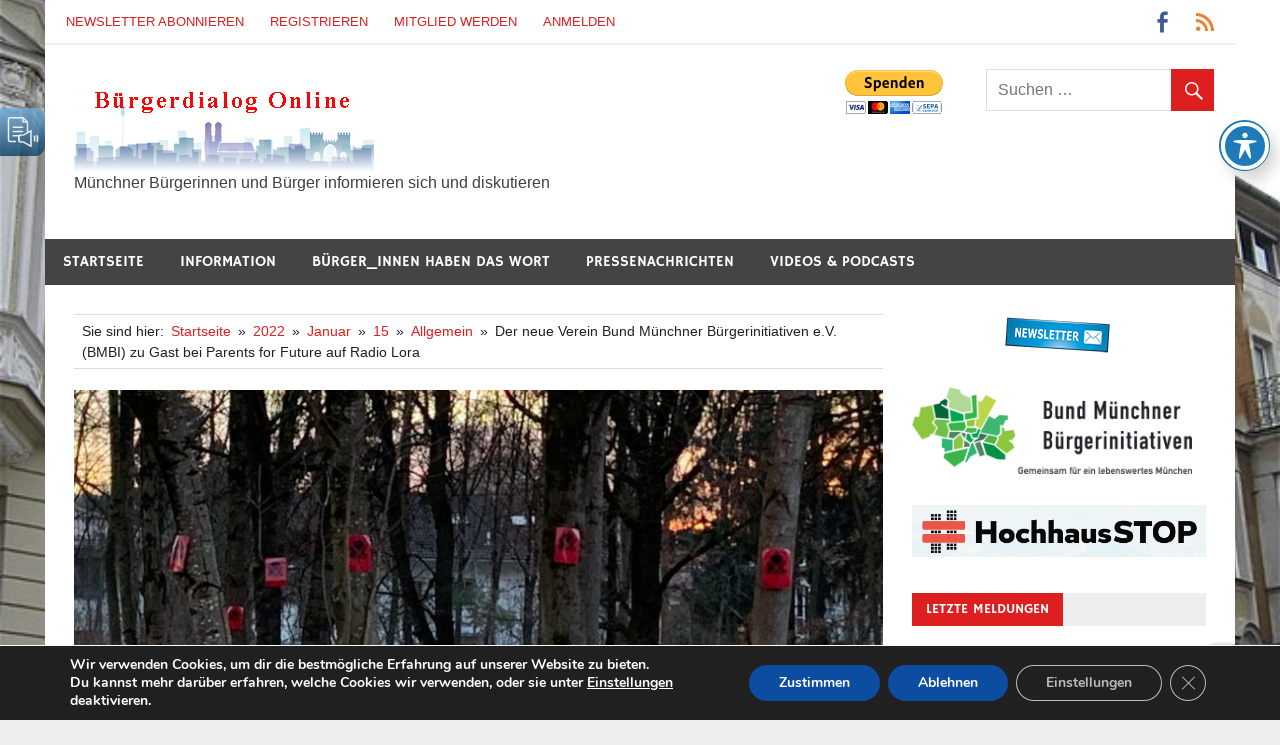

--- FILE ---
content_type: text/html; charset=UTF-8
request_url: https://buergerdialog.online/2022/01/15/allgemein/der-neue-verein-bund-muenchner-buergerinitiativen-e-v-bmbi-zu-gast-bei-parents-for-future-auf-radio-lora/
body_size: 35844
content:
<!DOCTYPE html>
<html lang="de">

<head>
<meta charset="UTF-8">
<meta name="viewport" content="width=device-width, initial-scale=1">
<link rel="profile" href="http://gmpg.org/xfn/11">
<link rel="pingback" href="">


<!-- [BEGIN] Metadata added via All-Meta-Tags plugin by Space X-Chimp ( https://www.spacexchimp.com ) -->
<meta name='author' content='Bürgerdialog Online c/o ISAR MEDIA Agentur' />
<meta name='designer' content='ISAR MEDIA Agentur, Robert Hölzl' />
<meta name='contact' content='redaktion@buergerdialog.online' />
<meta name='copyright' content='Copyright © Bürgerdialog Online' />
<meta name='keywords' content='Bürgerdialog, München, Bürgerinitiativen, Vernetzung,Münchner' />
<!-- [END] Metadata added via All-Meta-Tags plugin by Space X-Chimp ( https://www.spacexchimp.com ) -->

<meta name='robots' content='index, follow, max-image-preview:large, max-snippet:-1, max-video-preview:-1' />
<link rel="manifest" href="https://buergerdialog.online/wp-json/push-notification/v2/pn-manifest-json">
	<!-- This site is optimized with the Yoast SEO plugin v26.6 - https://yoast.com/wordpress/plugins/seo/ -->
	<title>Der neue Verein Bund Münchner Bürgerinitiativen e.V. (BMBI) zu Gast bei Parents for Future auf Radio Lora - Bürgerdialog Online</title>
	<link rel="canonical" href="https://buergerdialog.online/2022/01/15/allgemein/der-neue-verein-bund-muenchner-buergerinitiativen-e-v-bmbi-zu-gast-bei-parents-for-future-auf-radio-lora/" />
	<meta property="og:locale" content="de_DE" />
	<meta property="og:type" content="article" />
	<meta property="og:title" content="Der neue Verein Bund Münchner Bürgerinitiativen e.V. (BMBI) zu Gast bei Parents for Future auf Radio Lora - Bürgerdialog Online" />
	<meta property="og:description" content="Parents for Future hat regelmäßig einen Sendeplatz bei Radio Lora, dem Lokalradio für München auf 92.4 Mhz. Wir vom Bund [&hellip;]" />
	<meta property="og:url" content="https://buergerdialog.online/2022/01/15/allgemein/der-neue-verein-bund-muenchner-buergerinitiativen-e-v-bmbi-zu-gast-bei-parents-for-future-auf-radio-lora/" />
	<meta property="og:site_name" content="Bürgerdialog Online" />
	<meta property="article:published_time" content="2022-01-15T21:37:25+00:00" />
	<meta property="article:modified_time" content="2022-01-16T12:04:39+00:00" />
	<meta property="og:image" content="https://buergerdialog.online/wp-content/uploads/2021/01/Schilderaktion-1.1..jpg" />
	<meta property="og:image:width" content="1024" />
	<meta property="og:image:height" content="768" />
	<meta property="og:image:type" content="image/jpeg" />
	<meta name="author" content="Redaktion Bürgerdialog" />
	<meta name="twitter:card" content="summary_large_image" />
	<meta name="twitter:label1" content="Verfasst von" />
	<meta name="twitter:data1" content="Redaktion Bürgerdialog" />
	<meta name="twitter:label2" content="Geschätzte Lesezeit" />
	<meta name="twitter:data2" content="1 Minute" />
	<script type="application/ld+json" class="yoast-schema-graph">{"@context":"https://schema.org","@graph":[{"@type":"Article","@id":"https://buergerdialog.online/2022/01/15/allgemein/der-neue-verein-bund-muenchner-buergerinitiativen-e-v-bmbi-zu-gast-bei-parents-for-future-auf-radio-lora/#article","isPartOf":{"@id":"https://buergerdialog.online/2022/01/15/allgemein/der-neue-verein-bund-muenchner-buergerinitiativen-e-v-bmbi-zu-gast-bei-parents-for-future-auf-radio-lora/"},"author":{"name":"Redaktion Bürgerdialog","@id":"https://buergerdialog.online/#/schema/person/1cb3495ea32afb9d63dc87a55a16154b"},"headline":"Der neue Verein Bund Münchner Bürgerinitiativen e.V. (BMBI) zu Gast bei Parents for Future auf Radio Lora","datePublished":"2022-01-15T21:37:25+00:00","dateModified":"2022-01-16T12:04:39+00:00","mainEntityOfPage":{"@id":"https://buergerdialog.online/2022/01/15/allgemein/der-neue-verein-bund-muenchner-buergerinitiativen-e-v-bmbi-zu-gast-bei-parents-for-future-auf-radio-lora/"},"wordCount":198,"commentCount":0,"publisher":{"@id":"https://buergerdialog.online/#organization"},"image":{"@id":"https://buergerdialog.online/2022/01/15/allgemein/der-neue-verein-bund-muenchner-buergerinitiativen-e-v-bmbi-zu-gast-bei-parents-for-future-auf-radio-lora/#primaryimage"},"thumbnailUrl":"https://buergerdialog.online/wp-content/uploads/2021/01/Schilderaktion-1.1..jpg","keywords":["Bebauungsplan","Denkmalschutz","Eggarten","Grünflächen","Hiochhausstudie","Hochhäuser","Landschaftsschutz","München","Naturschutz","Neuhausen","Stadtentwicklungsplan","STEP&quot;=$=","Uhrmacherhäusl","Vernetzung"],"inLanguage":"de","potentialAction":[{"@type":"CommentAction","name":"Comment","target":["https://buergerdialog.online/2022/01/15/allgemein/der-neue-verein-bund-muenchner-buergerinitiativen-e-v-bmbi-zu-gast-bei-parents-for-future-auf-radio-lora/#respond"]}]},{"@type":"WebPage","@id":"https://buergerdialog.online/2022/01/15/allgemein/der-neue-verein-bund-muenchner-buergerinitiativen-e-v-bmbi-zu-gast-bei-parents-for-future-auf-radio-lora/","url":"https://buergerdialog.online/2022/01/15/allgemein/der-neue-verein-bund-muenchner-buergerinitiativen-e-v-bmbi-zu-gast-bei-parents-for-future-auf-radio-lora/","name":"Der neue Verein Bund Münchner Bürgerinitiativen e.V. (BMBI) zu Gast bei Parents for Future auf Radio Lora - Bürgerdialog Online","isPartOf":{"@id":"https://buergerdialog.online/#website"},"primaryImageOfPage":{"@id":"https://buergerdialog.online/2022/01/15/allgemein/der-neue-verein-bund-muenchner-buergerinitiativen-e-v-bmbi-zu-gast-bei-parents-for-future-auf-radio-lora/#primaryimage"},"image":{"@id":"https://buergerdialog.online/2022/01/15/allgemein/der-neue-verein-bund-muenchner-buergerinitiativen-e-v-bmbi-zu-gast-bei-parents-for-future-auf-radio-lora/#primaryimage"},"thumbnailUrl":"https://buergerdialog.online/wp-content/uploads/2021/01/Schilderaktion-1.1..jpg","datePublished":"2022-01-15T21:37:25+00:00","dateModified":"2022-01-16T12:04:39+00:00","breadcrumb":{"@id":"https://buergerdialog.online/2022/01/15/allgemein/der-neue-verein-bund-muenchner-buergerinitiativen-e-v-bmbi-zu-gast-bei-parents-for-future-auf-radio-lora/#breadcrumb"},"inLanguage":"de","potentialAction":[{"@type":"ReadAction","target":["https://buergerdialog.online/2022/01/15/allgemein/der-neue-verein-bund-muenchner-buergerinitiativen-e-v-bmbi-zu-gast-bei-parents-for-future-auf-radio-lora/"]}]},{"@type":"ImageObject","inLanguage":"de","@id":"https://buergerdialog.online/2022/01/15/allgemein/der-neue-verein-bund-muenchner-buergerinitiativen-e-v-bmbi-zu-gast-bei-parents-for-future-auf-radio-lora/#primaryimage","url":"https://buergerdialog.online/wp-content/uploads/2021/01/Schilderaktion-1.1..jpg","contentUrl":"https://buergerdialog.online/wp-content/uploads/2021/01/Schilderaktion-1.1..jpg","width":1024,"height":768},{"@type":"BreadcrumbList","@id":"https://buergerdialog.online/2022/01/15/allgemein/der-neue-verein-bund-muenchner-buergerinitiativen-e-v-bmbi-zu-gast-bei-parents-for-future-auf-radio-lora/#breadcrumb","itemListElement":[{"@type":"ListItem","position":1,"name":"Startseite","item":"https://buergerdialog.online/"},{"@type":"ListItem","position":2,"name":"Der neue Verein Bund Münchner Bürgerinitiativen e.V. (BMBI) zu Gast bei Parents for Future auf Radio Lora"}]},{"@type":"WebSite","@id":"https://buergerdialog.online/#website","url":"https://buergerdialog.online/","name":"Bürgerdialog Online","description":"Münchner Bürgerinnen und Bürger informieren sich und diskutieren","publisher":{"@id":"https://buergerdialog.online/#organization"},"potentialAction":[{"@type":"SearchAction","target":{"@type":"EntryPoint","urlTemplate":"https://buergerdialog.online/?s={search_term_string}"},"query-input":{"@type":"PropertyValueSpecification","valueRequired":true,"valueName":"search_term_string"}}],"inLanguage":"de"},{"@type":"Organization","@id":"https://buergerdialog.online/#organization","name":"Bürgerdialog Online","url":"https://buergerdialog.online/","logo":{"@type":"ImageObject","inLanguage":"de","@id":"https://buergerdialog.online/#/schema/logo/image/","url":"https://buergerdialog.online/wp-content/uploads/2021/03/cropped-logo_bd_neu.jpg-1.png","contentUrl":"https://buergerdialog.online/wp-content/uploads/2021/03/cropped-logo_bd_neu.jpg-1.png","width":300,"height":86,"caption":"Bürgerdialog Online"},"image":{"@id":"https://buergerdialog.online/#/schema/logo/image/"}},{"@type":"Person","@id":"https://buergerdialog.online/#/schema/person/1cb3495ea32afb9d63dc87a55a16154b","name":"Redaktion Bürgerdialog","image":{"@type":"ImageObject","inLanguage":"de","@id":"https://buergerdialog.online/#/schema/person/image/","url":"https://secure.gravatar.com/avatar/4b1a04e7ed9e28690416da63f3eac190a26f33179ddd9cf5456279496b8e911e?s=96&r=g","contentUrl":"https://secure.gravatar.com/avatar/4b1a04e7ed9e28690416da63f3eac190a26f33179ddd9cf5456279496b8e911e?s=96&r=g","caption":"Redaktion Bürgerdialog"},"description":"Willkommen beim Bürgerdialog Online, hier vernetzten sich die Münchner Bürgerinitiativen. Ich, Robert Hölzl., stelle dieses Portal zur Verfügung. Wir freuen uns natürlich über Spenden, die den Betrieb und den Speicherplatz beim Provider sichern. Vielen Dank für die Unterstützung.","url":"https://buergerdialog.online/author/redaktion_bd/"}]}</script>
	<!-- / Yoast SEO plugin. -->


<link rel='dns-prefetch' href='//www.google.com' />
<link rel='dns-prefetch' href='//stats.wp.com' />

<link rel='preconnect' href='//c0.wp.com' />
<link rel="alternate" type="application/rss+xml" title="Bürgerdialog Online &raquo; Feed" href="https://buergerdialog.online/feed/" />
<link rel="alternate" type="application/rss+xml" title="Bürgerdialog Online &raquo; Kommentar-Feed" href="https://buergerdialog.online/comments/feed/" />
<link rel="alternate" type="text/calendar" title="Bürgerdialog Online &raquo; iCal Feed" href="https://buergerdialog.online/veranstaltungen/?ical=1" />
<link rel="alternate" type="application/rss+xml" title="Bürgerdialog Online &raquo; Der neue Verein Bund Münchner Bürgerinitiativen e.V. (BMBI) zu Gast bei Parents for Future auf Radio Lora-Kommentar-Feed" href="https://buergerdialog.online/2022/01/15/allgemein/der-neue-verein-bund-muenchner-buergerinitiativen-e-v-bmbi-zu-gast-bei-parents-for-future-auf-radio-lora/feed/" />
<link rel="alternate" title="oEmbed (JSON)" type="application/json+oembed" href="https://buergerdialog.online/wp-json/oembed/1.0/embed?url=https%3A%2F%2Fbuergerdialog.online%2F2022%2F01%2F15%2Fallgemein%2Fder-neue-verein-bund-muenchner-buergerinitiativen-e-v-bmbi-zu-gast-bei-parents-for-future-auf-radio-lora%2F" />
<link rel="alternate" title="oEmbed (XML)" type="text/xml+oembed" href="https://buergerdialog.online/wp-json/oembed/1.0/embed?url=https%3A%2F%2Fbuergerdialog.online%2F2022%2F01%2F15%2Fallgemein%2Fder-neue-verein-bund-muenchner-buergerinitiativen-e-v-bmbi-zu-gast-bei-parents-for-future-auf-radio-lora%2F&#038;format=xml" />
<style id='wp-img-auto-sizes-contain-inline-css' type='text/css'>
img:is([sizes=auto i],[sizes^="auto," i]){contain-intrinsic-size:3000px 1500px}
/*# sourceURL=wp-img-auto-sizes-contain-inline-css */
</style>
<link rel='stylesheet' id='formidable-css' href='https://buergerdialog.online/wp-content/plugins/formidable/css/formidableforms.css?ver=12171441' type='text/css' media='all' />
<link rel='stylesheet' id='merlin-custom-fonts-css' href='https://buergerdialog.online/wp-content/themes/merlin/css/custom-fonts.css?ver=20180413' type='text/css' media='all' />
<style id='wp-emoji-styles-inline-css' type='text/css'>

	img.wp-smiley, img.emoji {
		display: inline !important;
		border: none !important;
		box-shadow: none !important;
		height: 1em !important;
		width: 1em !important;
		margin: 0 0.07em !important;
		vertical-align: -0.1em !important;
		background: none !important;
		padding: 0 !important;
	}
/*# sourceURL=wp-emoji-styles-inline-css */
</style>
<link rel='stylesheet' id='wp-block-library-css' href='https://c0.wp.com/c/6.9/wp-includes/css/dist/block-library/style.min.css' type='text/css' media='all' />
<style id='global-styles-inline-css' type='text/css'>
:root{--wp--preset--aspect-ratio--square: 1;--wp--preset--aspect-ratio--4-3: 4/3;--wp--preset--aspect-ratio--3-4: 3/4;--wp--preset--aspect-ratio--3-2: 3/2;--wp--preset--aspect-ratio--2-3: 2/3;--wp--preset--aspect-ratio--16-9: 16/9;--wp--preset--aspect-ratio--9-16: 9/16;--wp--preset--color--black: #353535;--wp--preset--color--cyan-bluish-gray: #abb8c3;--wp--preset--color--white: #ffffff;--wp--preset--color--pale-pink: #f78da7;--wp--preset--color--vivid-red: #cf2e2e;--wp--preset--color--luminous-vivid-orange: #ff6900;--wp--preset--color--luminous-vivid-amber: #fcb900;--wp--preset--color--light-green-cyan: #7bdcb5;--wp--preset--color--vivid-green-cyan: #00d084;--wp--preset--color--pale-cyan-blue: #8ed1fc;--wp--preset--color--vivid-cyan-blue: #0693e3;--wp--preset--color--vivid-purple: #9b51e0;--wp--preset--color--primary: #2299cc;--wp--preset--color--light-gray: #f0f0f0;--wp--preset--color--dark-gray: #777777;--wp--preset--gradient--vivid-cyan-blue-to-vivid-purple: linear-gradient(135deg,rgb(6,147,227) 0%,rgb(155,81,224) 100%);--wp--preset--gradient--light-green-cyan-to-vivid-green-cyan: linear-gradient(135deg,rgb(122,220,180) 0%,rgb(0,208,130) 100%);--wp--preset--gradient--luminous-vivid-amber-to-luminous-vivid-orange: linear-gradient(135deg,rgb(252,185,0) 0%,rgb(255,105,0) 100%);--wp--preset--gradient--luminous-vivid-orange-to-vivid-red: linear-gradient(135deg,rgb(255,105,0) 0%,rgb(207,46,46) 100%);--wp--preset--gradient--very-light-gray-to-cyan-bluish-gray: linear-gradient(135deg,rgb(238,238,238) 0%,rgb(169,184,195) 100%);--wp--preset--gradient--cool-to-warm-spectrum: linear-gradient(135deg,rgb(74,234,220) 0%,rgb(151,120,209) 20%,rgb(207,42,186) 40%,rgb(238,44,130) 60%,rgb(251,105,98) 80%,rgb(254,248,76) 100%);--wp--preset--gradient--blush-light-purple: linear-gradient(135deg,rgb(255,206,236) 0%,rgb(152,150,240) 100%);--wp--preset--gradient--blush-bordeaux: linear-gradient(135deg,rgb(254,205,165) 0%,rgb(254,45,45) 50%,rgb(107,0,62) 100%);--wp--preset--gradient--luminous-dusk: linear-gradient(135deg,rgb(255,203,112) 0%,rgb(199,81,192) 50%,rgb(65,88,208) 100%);--wp--preset--gradient--pale-ocean: linear-gradient(135deg,rgb(255,245,203) 0%,rgb(182,227,212) 50%,rgb(51,167,181) 100%);--wp--preset--gradient--electric-grass: linear-gradient(135deg,rgb(202,248,128) 0%,rgb(113,206,126) 100%);--wp--preset--gradient--midnight: linear-gradient(135deg,rgb(2,3,129) 0%,rgb(40,116,252) 100%);--wp--preset--font-size--small: 13px;--wp--preset--font-size--medium: 20px;--wp--preset--font-size--large: 36px;--wp--preset--font-size--x-large: 42px;--wp--preset--spacing--20: 0.44rem;--wp--preset--spacing--30: 0.67rem;--wp--preset--spacing--40: 1rem;--wp--preset--spacing--50: 1.5rem;--wp--preset--spacing--60: 2.25rem;--wp--preset--spacing--70: 3.38rem;--wp--preset--spacing--80: 5.06rem;--wp--preset--shadow--natural: 6px 6px 9px rgba(0, 0, 0, 0.2);--wp--preset--shadow--deep: 12px 12px 50px rgba(0, 0, 0, 0.4);--wp--preset--shadow--sharp: 6px 6px 0px rgba(0, 0, 0, 0.2);--wp--preset--shadow--outlined: 6px 6px 0px -3px rgb(255, 255, 255), 6px 6px rgb(0, 0, 0);--wp--preset--shadow--crisp: 6px 6px 0px rgb(0, 0, 0);}:where(.is-layout-flex){gap: 0.5em;}:where(.is-layout-grid){gap: 0.5em;}body .is-layout-flex{display: flex;}.is-layout-flex{flex-wrap: wrap;align-items: center;}.is-layout-flex > :is(*, div){margin: 0;}body .is-layout-grid{display: grid;}.is-layout-grid > :is(*, div){margin: 0;}:where(.wp-block-columns.is-layout-flex){gap: 2em;}:where(.wp-block-columns.is-layout-grid){gap: 2em;}:where(.wp-block-post-template.is-layout-flex){gap: 1.25em;}:where(.wp-block-post-template.is-layout-grid){gap: 1.25em;}.has-black-color{color: var(--wp--preset--color--black) !important;}.has-cyan-bluish-gray-color{color: var(--wp--preset--color--cyan-bluish-gray) !important;}.has-white-color{color: var(--wp--preset--color--white) !important;}.has-pale-pink-color{color: var(--wp--preset--color--pale-pink) !important;}.has-vivid-red-color{color: var(--wp--preset--color--vivid-red) !important;}.has-luminous-vivid-orange-color{color: var(--wp--preset--color--luminous-vivid-orange) !important;}.has-luminous-vivid-amber-color{color: var(--wp--preset--color--luminous-vivid-amber) !important;}.has-light-green-cyan-color{color: var(--wp--preset--color--light-green-cyan) !important;}.has-vivid-green-cyan-color{color: var(--wp--preset--color--vivid-green-cyan) !important;}.has-pale-cyan-blue-color{color: var(--wp--preset--color--pale-cyan-blue) !important;}.has-vivid-cyan-blue-color{color: var(--wp--preset--color--vivid-cyan-blue) !important;}.has-vivid-purple-color{color: var(--wp--preset--color--vivid-purple) !important;}.has-black-background-color{background-color: var(--wp--preset--color--black) !important;}.has-cyan-bluish-gray-background-color{background-color: var(--wp--preset--color--cyan-bluish-gray) !important;}.has-white-background-color{background-color: var(--wp--preset--color--white) !important;}.has-pale-pink-background-color{background-color: var(--wp--preset--color--pale-pink) !important;}.has-vivid-red-background-color{background-color: var(--wp--preset--color--vivid-red) !important;}.has-luminous-vivid-orange-background-color{background-color: var(--wp--preset--color--luminous-vivid-orange) !important;}.has-luminous-vivid-amber-background-color{background-color: var(--wp--preset--color--luminous-vivid-amber) !important;}.has-light-green-cyan-background-color{background-color: var(--wp--preset--color--light-green-cyan) !important;}.has-vivid-green-cyan-background-color{background-color: var(--wp--preset--color--vivid-green-cyan) !important;}.has-pale-cyan-blue-background-color{background-color: var(--wp--preset--color--pale-cyan-blue) !important;}.has-vivid-cyan-blue-background-color{background-color: var(--wp--preset--color--vivid-cyan-blue) !important;}.has-vivid-purple-background-color{background-color: var(--wp--preset--color--vivid-purple) !important;}.has-black-border-color{border-color: var(--wp--preset--color--black) !important;}.has-cyan-bluish-gray-border-color{border-color: var(--wp--preset--color--cyan-bluish-gray) !important;}.has-white-border-color{border-color: var(--wp--preset--color--white) !important;}.has-pale-pink-border-color{border-color: var(--wp--preset--color--pale-pink) !important;}.has-vivid-red-border-color{border-color: var(--wp--preset--color--vivid-red) !important;}.has-luminous-vivid-orange-border-color{border-color: var(--wp--preset--color--luminous-vivid-orange) !important;}.has-luminous-vivid-amber-border-color{border-color: var(--wp--preset--color--luminous-vivid-amber) !important;}.has-light-green-cyan-border-color{border-color: var(--wp--preset--color--light-green-cyan) !important;}.has-vivid-green-cyan-border-color{border-color: var(--wp--preset--color--vivid-green-cyan) !important;}.has-pale-cyan-blue-border-color{border-color: var(--wp--preset--color--pale-cyan-blue) !important;}.has-vivid-cyan-blue-border-color{border-color: var(--wp--preset--color--vivid-cyan-blue) !important;}.has-vivid-purple-border-color{border-color: var(--wp--preset--color--vivid-purple) !important;}.has-vivid-cyan-blue-to-vivid-purple-gradient-background{background: var(--wp--preset--gradient--vivid-cyan-blue-to-vivid-purple) !important;}.has-light-green-cyan-to-vivid-green-cyan-gradient-background{background: var(--wp--preset--gradient--light-green-cyan-to-vivid-green-cyan) !important;}.has-luminous-vivid-amber-to-luminous-vivid-orange-gradient-background{background: var(--wp--preset--gradient--luminous-vivid-amber-to-luminous-vivid-orange) !important;}.has-luminous-vivid-orange-to-vivid-red-gradient-background{background: var(--wp--preset--gradient--luminous-vivid-orange-to-vivid-red) !important;}.has-very-light-gray-to-cyan-bluish-gray-gradient-background{background: var(--wp--preset--gradient--very-light-gray-to-cyan-bluish-gray) !important;}.has-cool-to-warm-spectrum-gradient-background{background: var(--wp--preset--gradient--cool-to-warm-spectrum) !important;}.has-blush-light-purple-gradient-background{background: var(--wp--preset--gradient--blush-light-purple) !important;}.has-blush-bordeaux-gradient-background{background: var(--wp--preset--gradient--blush-bordeaux) !important;}.has-luminous-dusk-gradient-background{background: var(--wp--preset--gradient--luminous-dusk) !important;}.has-pale-ocean-gradient-background{background: var(--wp--preset--gradient--pale-ocean) !important;}.has-electric-grass-gradient-background{background: var(--wp--preset--gradient--electric-grass) !important;}.has-midnight-gradient-background{background: var(--wp--preset--gradient--midnight) !important;}.has-small-font-size{font-size: var(--wp--preset--font-size--small) !important;}.has-medium-font-size{font-size: var(--wp--preset--font-size--medium) !important;}.has-large-font-size{font-size: var(--wp--preset--font-size--large) !important;}.has-x-large-font-size{font-size: var(--wp--preset--font-size--x-large) !important;}
/*# sourceURL=global-styles-inline-css */
</style>

<style id='classic-theme-styles-inline-css' type='text/css'>
/*! This file is auto-generated */
.wp-block-button__link{color:#fff;background-color:#32373c;border-radius:9999px;box-shadow:none;text-decoration:none;padding:calc(.667em + 2px) calc(1.333em + 2px);font-size:1.125em}.wp-block-file__button{background:#32373c;color:#fff;text-decoration:none}
/*# sourceURL=/wp-includes/css/classic-themes.min.css */
</style>
<link rel='stylesheet' id='css-rfnb-css' href='https://buergerdialog.online/wp-content/plugins/Feed-News-Blocks/css/rfnb.min.css?ver=6.9' type='text/css' media='all' />
<link rel='stylesheet' id='acwp-main-css-css' href='https://buergerdialog.online/wp-content/plugins/accessible-poetry/assets/css/main.css?ver=6.9' type='text/css' media='all' />
<link rel='stylesheet' id='acwp-mdi-css' href='https://fonts.googleapis.com/icon?family=Material+Icons&#038;ver=6.9' type='text/css' media='all' />
<link rel='stylesheet' id='better-recent-comments-css' href='https://buergerdialog.online/wp-content/plugins/better-recent-comments/assets/css/better-recent-comments.min.css?ver=6.9' type='text/css' media='all' />
<link rel='stylesheet' id='ditty-news-ticker-font-css' href='https://buergerdialog.online/wp-content/plugins/ditty-news-ticker/legacy/inc/static/libs/fontastic/styles.css?ver=3.1.59' type='text/css' media='all' />
<link rel='stylesheet' id='ditty-news-ticker-css' href='https://buergerdialog.online/wp-content/plugins/ditty-news-ticker/legacy/inc/static/css/style.css?ver=3.1.59' type='text/css' media='all' />
<link rel='stylesheet' id='ditty-displays-css' href='https://buergerdialog.online/wp-content/plugins/ditty-news-ticker/build/dittyDisplays.css?ver=3.1.59' type='text/css' media='all' />
<link rel='stylesheet' id='ditty-fontawesome-css' href='https://buergerdialog.online/wp-content/plugins/ditty-news-ticker/includes/libs/fontawesome-6.4.0/css/all.css?ver=6.4.0' type='text/css' media='' />
<link rel='stylesheet' id='foobox-free-min-css' href='https://buergerdialog.online/wp-content/plugins/foobox-image-lightbox/free/css/foobox.free.min.css?ver=2.7.35' type='text/css' media='all' />
<link rel='stylesheet' id='frontierpost-css' href='https://buergerdialog.online/wp-content/plugins/frontier-post/frontier-post.css?ver=6.1' type='text/css' media='all' />
<link rel='stylesheet' id='wpbaw-public-style-css' href='https://buergerdialog.online/wp-content/plugins/wp-blog-and-widgets/assets/css/wpbaw-public.css?ver=2.6.6' type='text/css' media='all' />
<link rel='stylesheet' id='ppv-public-css' href='https://buergerdialog.online/wp-content/plugins/document-emberdder/build/public.css?ver=2.0.3' type='text/css' media='all' />
<link rel='stylesheet' id='merlin-stylesheet-css' href='https://buergerdialog.online/wp-content/themes/merlin/style.css?ver=1.4.4' type='text/css' media='all' />
<style id='merlin-stylesheet-inline-css' type='text/css'>
.site-title {
	position: absolute;
	clip: rect(1px, 1px, 1px, 1px);
}
/*# sourceURL=merlin-stylesheet-inline-css */
</style>
<link rel='stylesheet' id='genericons-css' href='https://c0.wp.com/p/jetpack/15.3.1/_inc/genericons/genericons/genericons.css' type='text/css' media='all' />
<link rel='stylesheet' id='themezee-related-posts-css' href='https://buergerdialog.online/wp-content/themes/merlin/css/themezee-related-posts.css?ver=20160421' type='text/css' media='all' />
<link rel='stylesheet' id='merlin-flexslider-css' href='https://buergerdialog.online/wp-content/themes/merlin/css/flexslider.css?ver=6.9' type='text/css' media='all' />
<link rel='stylesheet' id='recent-posts-widget-with-thumbnails-public-style-css' href='https://buergerdialog.online/wp-content/plugins/recent-posts-widget-with-thumbnails/public.css?ver=7.1.1' type='text/css' media='all' />
<link rel='stylesheet' id='ditty-rss-ticker-css' href='https://buergerdialog.online/wp-content/plugins/ditty-rss-ticker/legacy/assets/css/style.css?ver=3.1.8' type='text/css' media='all' />
<link rel='stylesheet' id='merlin-pro-stylesheet-css' href='https://buergerdialog.online/wp-content/plugins/merlin-pro/css/merlin-pro.css?ver=1.2' type='text/css' media='all' />
<link rel='stylesheet' id='yop-public-css' href='https://buergerdialog.online/wp-content/plugins/yop-poll-pro/public/assets/css/yop-poll-public-6.5.32.css?ver=6.9' type='text/css' media='all' />
<link rel='stylesheet' id='moove_gdpr_frontend-css' href='https://buergerdialog.online/wp-content/plugins/gdpr-cookie-compliance/dist/styles/gdpr-main.css?ver=5.0.9' type='text/css' media='all' />
<style id='moove_gdpr_frontend-inline-css' type='text/css'>
#moove_gdpr_cookie_modal,#moove_gdpr_cookie_info_bar,.gdpr_cookie_settings_shortcode_content{font-family:&#039;Nunito&#039;,sans-serif}#moove_gdpr_save_popup_settings_button{background-color:#373737;color:#fff}#moove_gdpr_save_popup_settings_button:hover{background-color:#000}#moove_gdpr_cookie_info_bar .moove-gdpr-info-bar-container .moove-gdpr-info-bar-content a.mgbutton,#moove_gdpr_cookie_info_bar .moove-gdpr-info-bar-container .moove-gdpr-info-bar-content button.mgbutton{background-color:#0C4DA2}#moove_gdpr_cookie_modal .moove-gdpr-modal-content .moove-gdpr-modal-footer-content .moove-gdpr-button-holder a.mgbutton,#moove_gdpr_cookie_modal .moove-gdpr-modal-content .moove-gdpr-modal-footer-content .moove-gdpr-button-holder button.mgbutton,.gdpr_cookie_settings_shortcode_content .gdpr-shr-button.button-green{background-color:#0C4DA2;border-color:#0C4DA2}#moove_gdpr_cookie_modal .moove-gdpr-modal-content .moove-gdpr-modal-footer-content .moove-gdpr-button-holder a.mgbutton:hover,#moove_gdpr_cookie_modal .moove-gdpr-modal-content .moove-gdpr-modal-footer-content .moove-gdpr-button-holder button.mgbutton:hover,.gdpr_cookie_settings_shortcode_content .gdpr-shr-button.button-green:hover{background-color:#fff;color:#0C4DA2}#moove_gdpr_cookie_modal .moove-gdpr-modal-content .moove-gdpr-modal-close i,#moove_gdpr_cookie_modal .moove-gdpr-modal-content .moove-gdpr-modal-close span.gdpr-icon{background-color:#0C4DA2;border:1px solid #0C4DA2}#moove_gdpr_cookie_info_bar span.moove-gdpr-infobar-allow-all.focus-g,#moove_gdpr_cookie_info_bar span.moove-gdpr-infobar-allow-all:focus,#moove_gdpr_cookie_info_bar button.moove-gdpr-infobar-allow-all.focus-g,#moove_gdpr_cookie_info_bar button.moove-gdpr-infobar-allow-all:focus,#moove_gdpr_cookie_info_bar span.moove-gdpr-infobar-reject-btn.focus-g,#moove_gdpr_cookie_info_bar span.moove-gdpr-infobar-reject-btn:focus,#moove_gdpr_cookie_info_bar button.moove-gdpr-infobar-reject-btn.focus-g,#moove_gdpr_cookie_info_bar button.moove-gdpr-infobar-reject-btn:focus,#moove_gdpr_cookie_info_bar span.change-settings-button.focus-g,#moove_gdpr_cookie_info_bar span.change-settings-button:focus,#moove_gdpr_cookie_info_bar button.change-settings-button.focus-g,#moove_gdpr_cookie_info_bar button.change-settings-button:focus{-webkit-box-shadow:0 0 1px 3px #0C4DA2;-moz-box-shadow:0 0 1px 3px #0C4DA2;box-shadow:0 0 1px 3px #0C4DA2}#moove_gdpr_cookie_modal .moove-gdpr-modal-content .moove-gdpr-modal-close i:hover,#moove_gdpr_cookie_modal .moove-gdpr-modal-content .moove-gdpr-modal-close span.gdpr-icon:hover,#moove_gdpr_cookie_info_bar span[data-href]>u.change-settings-button{color:#0C4DA2}#moove_gdpr_cookie_modal .moove-gdpr-modal-content .moove-gdpr-modal-left-content #moove-gdpr-menu li.menu-item-selected a span.gdpr-icon,#moove_gdpr_cookie_modal .moove-gdpr-modal-content .moove-gdpr-modal-left-content #moove-gdpr-menu li.menu-item-selected button span.gdpr-icon{color:inherit}#moove_gdpr_cookie_modal .moove-gdpr-modal-content .moove-gdpr-modal-left-content #moove-gdpr-menu li a span.gdpr-icon,#moove_gdpr_cookie_modal .moove-gdpr-modal-content .moove-gdpr-modal-left-content #moove-gdpr-menu li button span.gdpr-icon{color:inherit}#moove_gdpr_cookie_modal .gdpr-acc-link{line-height:0;font-size:0;color:transparent;position:absolute}#moove_gdpr_cookie_modal .moove-gdpr-modal-content .moove-gdpr-modal-close:hover i,#moove_gdpr_cookie_modal .moove-gdpr-modal-content .moove-gdpr-modal-left-content #moove-gdpr-menu li a,#moove_gdpr_cookie_modal .moove-gdpr-modal-content .moove-gdpr-modal-left-content #moove-gdpr-menu li button,#moove_gdpr_cookie_modal .moove-gdpr-modal-content .moove-gdpr-modal-left-content #moove-gdpr-menu li button i,#moove_gdpr_cookie_modal .moove-gdpr-modal-content .moove-gdpr-modal-left-content #moove-gdpr-menu li a i,#moove_gdpr_cookie_modal .moove-gdpr-modal-content .moove-gdpr-tab-main .moove-gdpr-tab-main-content a:hover,#moove_gdpr_cookie_info_bar.moove-gdpr-dark-scheme .moove-gdpr-info-bar-container .moove-gdpr-info-bar-content a.mgbutton:hover,#moove_gdpr_cookie_info_bar.moove-gdpr-dark-scheme .moove-gdpr-info-bar-container .moove-gdpr-info-bar-content button.mgbutton:hover,#moove_gdpr_cookie_info_bar.moove-gdpr-dark-scheme .moove-gdpr-info-bar-container .moove-gdpr-info-bar-content a:hover,#moove_gdpr_cookie_info_bar.moove-gdpr-dark-scheme .moove-gdpr-info-bar-container .moove-gdpr-info-bar-content button:hover,#moove_gdpr_cookie_info_bar.moove-gdpr-dark-scheme .moove-gdpr-info-bar-container .moove-gdpr-info-bar-content span.change-settings-button:hover,#moove_gdpr_cookie_info_bar.moove-gdpr-dark-scheme .moove-gdpr-info-bar-container .moove-gdpr-info-bar-content button.change-settings-button:hover,#moove_gdpr_cookie_info_bar.moove-gdpr-dark-scheme .moove-gdpr-info-bar-container .moove-gdpr-info-bar-content u.change-settings-button:hover,#moove_gdpr_cookie_info_bar span[data-href]>u.change-settings-button,#moove_gdpr_cookie_info_bar.moove-gdpr-dark-scheme .moove-gdpr-info-bar-container .moove-gdpr-info-bar-content a.mgbutton.focus-g,#moove_gdpr_cookie_info_bar.moove-gdpr-dark-scheme .moove-gdpr-info-bar-container .moove-gdpr-info-bar-content button.mgbutton.focus-g,#moove_gdpr_cookie_info_bar.moove-gdpr-dark-scheme .moove-gdpr-info-bar-container .moove-gdpr-info-bar-content a.focus-g,#moove_gdpr_cookie_info_bar.moove-gdpr-dark-scheme .moove-gdpr-info-bar-container .moove-gdpr-info-bar-content button.focus-g,#moove_gdpr_cookie_info_bar.moove-gdpr-dark-scheme .moove-gdpr-info-bar-container .moove-gdpr-info-bar-content a.mgbutton:focus,#moove_gdpr_cookie_info_bar.moove-gdpr-dark-scheme .moove-gdpr-info-bar-container .moove-gdpr-info-bar-content button.mgbutton:focus,#moove_gdpr_cookie_info_bar.moove-gdpr-dark-scheme .moove-gdpr-info-bar-container .moove-gdpr-info-bar-content a:focus,#moove_gdpr_cookie_info_bar.moove-gdpr-dark-scheme .moove-gdpr-info-bar-container .moove-gdpr-info-bar-content button:focus,#moove_gdpr_cookie_info_bar.moove-gdpr-dark-scheme .moove-gdpr-info-bar-container .moove-gdpr-info-bar-content span.change-settings-button.focus-g,span.change-settings-button:focus,button.change-settings-button.focus-g,button.change-settings-button:focus,#moove_gdpr_cookie_info_bar.moove-gdpr-dark-scheme .moove-gdpr-info-bar-container .moove-gdpr-info-bar-content u.change-settings-button.focus-g,#moove_gdpr_cookie_info_bar.moove-gdpr-dark-scheme .moove-gdpr-info-bar-container .moove-gdpr-info-bar-content u.change-settings-button:focus{color:#0C4DA2}#moove_gdpr_cookie_modal .moove-gdpr-branding.focus-g span,#moove_gdpr_cookie_modal .moove-gdpr-modal-content .moove-gdpr-tab-main a.focus-g,#moove_gdpr_cookie_modal .moove-gdpr-modal-content .moove-gdpr-tab-main .gdpr-cd-details-toggle.focus-g{color:#0C4DA2}#moove_gdpr_cookie_modal.gdpr_lightbox-hide{display:none}
/*# sourceURL=moove_gdpr_frontend-inline-css */
</style>
<link rel='stylesheet' id='wp-block-paragraph-css' href='https://c0.wp.com/c/6.9/wp-includes/blocks/paragraph/style.min.css' type='text/css' media='all' />
<script type="text/javascript" data-cfasync="false" src="https://c0.wp.com/c/6.9/wp-includes/js/jquery/jquery.min.js" id="jquery-core-js"></script>
<script type="text/javascript" data-cfasync="false" src="https://c0.wp.com/c/6.9/wp-includes/js/jquery/jquery-migrate.min.js" id="jquery-migrate-js"></script>
<script type="text/javascript" src="https://buergerdialog.online/wp-content/plugins/document-emberdder/build/public.js?ver=2.0.3" id="ppv-public-js"></script>
<script type="text/javascript" src="https://buergerdialog.online/wp-content/themes/merlin/js/navigation.js?ver=20160719" id="merlin-jquery-navigation-js"></script>
<script type="text/javascript" src="https://buergerdialog.online/wp-content/themes/merlin/js/sidebar.js?ver=6.9" id="merlin-jquery-sidebar-js"></script>
<script type="text/javascript" src="https://buergerdialog.online/wp-content/themes/merlin/js/jquery.flexslider-min.js?ver=2.6.0" id="merlin-flexslider-js"></script>
<script type="text/javascript" id="merlin-post-slider-js-extra">
/* <![CDATA[ */
var merlin_slider_params = {"animation":"slide","speed":"7000"};
//# sourceURL=merlin-post-slider-js-extra
/* ]]> */
</script>
<script type="text/javascript" src="https://buergerdialog.online/wp-content/themes/merlin/js/slider.js?ver=6.9" id="merlin-post-slider-js"></script>
<script type="text/javascript" id="foobox-free-min-js-before">
/* <![CDATA[ */
/* Run FooBox FREE (v2.7.35) */
var FOOBOX = window.FOOBOX = {
	ready: true,
	disableOthers: false,
	o: {wordpress: { enabled: true }, captions: { dataTitle: ["captionTitle","title"], dataDesc: ["captionDesc","description"] }, rel: '', excludes:'.fbx-link,.nofoobox,.nolightbox,a[href*="pinterest.com/pin/create/button/"]', affiliate : { enabled: false }, error: "Inhalt konnte nicht geladen werden"},
	selectors: [
		".gallery", ".wp-block-gallery", ".wp-block-image", "a:has(img[class*=wp-image-])", ".foobox"
	],
	pre: function( $ ){
		// Custom JavaScript (Pre)
		
	},
	post: function( $ ){
		// Custom JavaScript (Post)
		
		// Custom Captions Code
		
	},
	custom: function( $ ){
		// Custom Extra JS
		
	}
};
//# sourceURL=foobox-free-min-js-before
/* ]]> */
</script>
<script type="text/javascript" src="https://buergerdialog.online/wp-content/plugins/foobox-image-lightbox/free/js/foobox.free.min.js?ver=2.7.35" id="foobox-free-min-js"></script>
<script type="text/javascript" async defer src="https://www.google.com/recaptcha/api.js?render=6LfzQcUUAAAAAJ5b8oz5YIsf_qVf7SdyhsFULS0L" id="yop-reCaptcha-js"></script>
<link rel="https://api.w.org/" href="https://buergerdialog.online/wp-json/" /><link rel="alternate" title="JSON" type="application/json" href="https://buergerdialog.online/wp-json/wp/v2/posts/2379" /><link rel="EditURI" type="application/rsd+xml" title="RSD" href="https://buergerdialog.online/xmlrpc.php?rsd" />
<meta name="generator" content="WordPress 6.9" />
<link rel='shortlink' href='https://buergerdialog.online/?p=2379' />
<script type="text/javascript" data-cfasync="false">ajaxurl  = "https://buergerdialog.online/wp-admin/admin-ajax.php";</script><style></style><meta property="og:type" content="article" /><meta property="og:url" content="https://buergerdialog.online/2022/01/15/allgemein/der-neue-verein-bund-muenchner-buergerinitiativen-e-v-bmbi-zu-gast-bei-parents-for-future-auf-radio-lora/" /><meta property="og:title" content="Der neue Verein Bund Münchner Bürgerinitiativen e.V. (BMBI) zu Gast bei Parents for Future auf Radio Lora" /><meta property="og:image" content="https://buergerdialog.online/wp-content/uploads/2021/01/Schilderaktion-1.1.-800x600.jpg" /><meta property="og:description" content="Parents for Future hat regelmäßig einen Sendeplatz bei Radio Lora, dem Lokalradio für München auf 92.4 Mhz. Wir vom Bund [&hellip;]" /><meta name="tec-api-version" content="v1"><meta name="tec-api-origin" content="https://buergerdialog.online"><link rel="alternate" href="https://buergerdialog.online/wp-json/tribe/events/v1/" />	<style>img#wpstats{display:none}</style>
		<link rel="apple-touch-icon" sizes="114x114" href="/wp-content/uploads/fbrfg/apple-touch-icon.png">
<link rel="icon" type="image/png" sizes="32x32" href="/wp-content/uploads/fbrfg/favicon-32x32.png">
<link rel="icon" type="image/png" sizes="16x16" href="/wp-content/uploads/fbrfg/favicon-16x16.png">
<link rel="manifest" href="/wp-content/uploads/fbrfg/site.webmanifest">
<link rel="mask-icon" href="/wp-content/uploads/fbrfg/safari-pinned-tab.svg" color="#5bbad5">
<link rel="shortcut icon" href="/wp-content/uploads/fbrfg/favicon.ico">
<meta name="msapplication-TileColor" content="#da532c">
<meta name="msapplication-config" content="/wp-content/uploads/fbrfg/browserconfig.xml">
<meta name="theme-color" content="#ffffff"><!-- Analytics by WP Statistics - https://wp-statistics.com -->
<style type="text/css">.recentcomments a{display:inline !important;padding:0 !important;margin:0 !important;}</style><style type="text/css">
			a, a:link, a:visited, .comment a:link, .top-navigation-toggle:after, .top-navigation-menu .submenu-dropdown-toggle:before, 
			.footer-navigation-toggle:after, .social-icons-navigation-toggle:after {
				color: #dd1f1f;
			}
			a:hover, a:focus, a:active { color: #444; }
			button, input[type="button"], input[type="reset"], input[type="submit"], .search-form .search-submit, .more-link {
				background-color: #dd1f1f;
			}
			.entry-tags .meta-tags a, .post-pagination a, .post-pagination .current, .comment-navigation a, .widget_tag_cloud .tagcloud a {
				border: 1px solid #dd1f1f;
			}
			.entry-tags .meta-tags a:hover, .entry-tags .meta-tags a:active, .post-pagination a:hover, .post-pagination .current, 
			.comment-navigation a:hover, .comment-navigation a:active, .widget_tag_cloud .tagcloud a:hover, .widget_tag_cloud .tagcloud a:active {
				background-color: #dd1f1f;
			}
			.main-navigation-menu a:hover, .main-navigation-menu ul, .main-navigation-menu li.current-menu-item a, 
			.main-navigation-toggle:hover, .main-navigation-toggle:active, .main-navigation-toggle:focus, 
			.sidebar-navigation-toggle:hover, .sidebar-navigation-toggle:active, .sidebar-navigation-toggle:focus {
				background-color: #dd1f1f;
			}
			@media only screen and (max-width: 60em) {
				.main-navigation-menu a:hover, .main-navigation-menu li.current-menu-item a {
					background: none;
				}
			}
			@media only screen and (min-width: 60em) {
				.main-navigation-menu li.menu-item:hover a {
					background-color: #dd1f1f;
				}
			}
			.site-title, .site-title a:link, .site-title a:visited, .page-title, .entry-title, .entry-title a:link, .entry-title a:visited {
				color: #dd1f1f;
			}
			.entry-title {
				border-bottom: 3px solid #dd1f1f;
			}
			.site-title a:hover, .site-title a:active, .entry-title a:hover, .entry-title a:focus, .entry-title a:active { color: #444; }
			.widget-title, .page-header .archive-title, .comments-header .comments-title, .comment-reply-title span,
			.tzwb-tabbed-content .tzwb-tabnavi li a:hover, .tzwb-tabbed-content .tzwb-tabnavi li a:active, .tzwb-tabbed-content .tzwb-tabnavi li a.current-tab { 
				background-color: #dd1f1f;
			}
			.widget-category-posts .widget-header .category-archive-link .category-archive-icon {
				color: #dd1f1f;
			}
			.post-slider .zeeslide .slide-content, .post-slider-controls .zeeflex-direction-nav a {
				background-color: #dd1f1f;
			}
			.post-slider .zeeslide .more-link {
				color: #dd1f1f;
			}</style><style type="text/css">
			body, button, input, select, textarea, .top-navigation-menu a {
				font-family: "Arial", Arial, Helvetica, sans-serif;
			}</style><style type="text/css" id="custom-background-css">
body.custom-background { background-image: url("https://buergerdialog.online/wp-content/uploads/2020/05/663px-Türkenstr._54_Muenchen-1.jpg"); background-position: center center; background-size: cover; background-repeat: no-repeat; background-attachment: fixed; }
</style>
			<style type="text/css" id="wp-custom-css">
			.hinweis
{ background-color: yellowgreen; 
padding: 10px;
} 
a.blog-more-link{background: #fff; color:#000; border: 1px solid #ff0000; clear: both;  display: inline-block; padding: 5px 15px;font-size:14px;    text-decoration: none !important}
a.blog-more-link:hover, a.blog-more-link:focus, a.blog-more-link:active{background: #000; color:#fff; }		</style>
		<link rel='stylesheet' id='shariffcss-css' href='https://buergerdialog.online/wp-content/plugins/shariff/css/shariff.min.css?ver=4.6.15' type='text/css' media='all' />
<link rel='stylesheet' id='gglcptch-css' href='https://buergerdialog.online/wp-content/plugins/google-captcha/css/gglcptch.css?ver=1.85' type='text/css' media='all' />
</head>

<body class="wp-singular post-template-default single single-post postid-2379 single-format-standard custom-background wp-custom-logo wp-theme-merlin acwp-readable-arial tribe-no-js">

	<div id="page" class="hfeed site">

		<a class="skip-link screen-reader-text" href="#content">Zum Inhalt springen</a>

		<header id="masthead" class="site-header clearfix" role="banner">

			<div id="header-top" class="header-bar-wrap">

				
	<div id="header-bar" class="header-bar clearfix">
		
		
			<div id="header-social-icons" class="social-icons-navigation clearfix">

				<ul id="menu-social-media" class="social-icons-menu"><li id="menu-item-1489" class="menu-item menu-item-type-custom menu-item-object-custom menu-item-1489"><a target="_blank" href="https://www.facebook.com/B%C3%BCrgerdialog-Online-104728858356083"><span class="screen-reader-text">Facebook</span></a></li>
<li id="menu-item-1490" class="menu-item menu-item-type-custom menu-item-object-custom menu-item-1490"><a target="_blank" href="https://www.buergerdialog.online/feed/"><span class="screen-reader-text">RSS Feed</span></a></li>
</ul>			
			</div>
		
				
		
			<nav id="top-navigation" class="secondary-navigation navigation clearfix" role="navigation">
				
				<ul id="menu-g-oben" class="top-navigation-menu"><li id="menu-item-1339" class="menu-item menu-item-type-post_type menu-item-object-page menu-item-1339"><a href="https://buergerdialog.online/newsletter-abonnieren/">Newsletter abonnieren</a></li>
<li id="menu-item-2805" class="menu-item menu-item-type-post_type menu-item-object-page menu-item-2805"><a href="https://buergerdialog.online/registrieren/">Registrieren</a></li>
<li id="menu-item-3108" class="menu-item menu-item-type-post_type menu-item-object-page menu-item-3108"><a href="https://buergerdialog.online/mitglied-werden/">Mitglied werden</a></li>
<li id="menu-item-2806" class="menu-item menu-item-type-post_type menu-item-object-page menu-item-2806"><a href="https://buergerdialog.online/anmelden/">Anmelden</a></li>
</ul>			</nav>
		
				
	</div>
			</div>

			<div class="header-main clearfix">

				<div id="logo" class="site-branding clearfix">

					<a href="https://buergerdialog.online/" class="custom-logo-link" rel="home"><img width="300" height="86" src="https://buergerdialog.online/wp-content/uploads/2021/03/cropped-logo_bd_neu.jpg-1.png" class="custom-logo" alt="Bürgerdialog Online" decoding="async" /></a>					
		<p class="site-title"><a href="https://buergerdialog.online/" rel="home">Bürgerdialog Online</a></p>

	                    
			<p class="site-description">Münchner Bürgerinnen und Bürger informieren sich und diskutieren</p>

		
				</div><!-- .site-branding -->

				<div class="header-widgets clearfix">

                    <aside id="search-2" class="header-widget widget_search">
	<form role="search" method="get" class="search-form" action="https://buergerdialog.online/">
		<label>
			<span class="screen-reader-text">Suche nach:</span>
			<input type="search" class="search-field" placeholder="Suchen &hellip;" value="" name="s">
		</label>
		<button type="submit" class="search-submit">
			<span class="genericon-search"></span>
		</button>
	</form>

</aside><aside id="paypal_donations-3" class="header-widget widget_paypal_donations"><!-- Begin PayPal Donations by https://www.tipsandtricks-hq.com/paypal-donations-widgets-plugin -->

<form action="https://www.paypal.com/cgi-bin/webscr" method="post" target="_blank">
    <div class="paypal-donations">
        <input type="hidden" name="cmd" value="_donations" />
        <input type="hidden" name="bn" value="TipsandTricks_SP" />
        <input type="hidden" name="business" value="redaktion@buergerdialog.online" />
        <input type="hidden" name="return" value="https://buergerdialog.online/spenden-danke/" />
        <input type="hidden" name="rm" value="0" />
        <input type="hidden" name="currency_code" value="EUR" />
        <input type="image" style="cursor: pointer;" src="https://www.paypalobjects.com/de_DE/DE/i/btn/btn_donateCC_LG.gif" name="submit" alt="PayPal - The safer, easier way to pay online." />
        <img alt="" src="https://www.paypalobjects.com/en_US/i/scr/pixel.gif" width="1" height="1" />
    </div>
</form>
<!-- End PayPal Donations -->
</aside>
				</div><!-- .header-widgets -->

			</div><!-- .header-main -->

			<nav id="main-navigation" class="primary-navigation navigation clearfix" role="navigation">
				<ul id="menu-oben" class="main-navigation-menu"><li id="menu-item-22" class="menu-item menu-item-type-custom menu-item-object-custom menu-item-home menu-item-22"><a href="https://buergerdialog.online/">Startseite</a></li>
<li id="menu-item-112" class="menu-item menu-item-type-post_type menu-item-object-page menu-item-has-children menu-item-112"><a href="https://buergerdialog.online/information/">Information</a>
<ul class="sub-menu">
	<li id="menu-item-2551" class="menu-item menu-item-type-post_type menu-item-object-page menu-item-2551"><a href="https://buergerdialog.online/aus-den-buergerinitiativen/">Aus den Bürgerinitiativen</a></li>
	<li id="menu-item-3228" class="menu-item menu-item-type-post_type menu-item-object-page menu-item-3228"><a href="https://buergerdialog.online/buergerinitiativen-muenchen/neues-von-den-bis-muenchen/">Neues von den BI’s München</a></li>
	<li id="menu-item-2691" class="menu-item menu-item-type-post_type menu-item-object-page menu-item-2691"><a href="https://buergerdialog.online/buergerbegehren-hochhausstop/">Bürgerbegehren: #HochhausSTOP</a></li>
	<li id="menu-item-1532" class="menu-item menu-item-type-custom menu-item-object-custom menu-item-has-children menu-item-1532"><a href="#">Bildergalerien</a>
	<ul class="sub-menu">
		<li id="menu-item-1533" class="menu-item menu-item-type-post_type menu-item-object-page menu-item-1533"><a href="https://buergerdialog.online/bilder-vom-derzbachhof/">Bilder vom Derzbachhof</a></li>
	</ul>
</li>
	<li id="menu-item-684" class="menu-item menu-item-type-post_type menu-item-object-page menu-item-has-children menu-item-684"><a href="https://buergerdialog.online/hinweise/">Hinweise..</a>
	<ul class="sub-menu">
		<li id="menu-item-1388" class="menu-item menu-item-type-post_type menu-item-object-page menu-item-1388"><a href="https://buergerdialog.online/demo-bi-erhalt-oeffentliche-gruenflaeche-an-der-adam-berg-strasse-vom-12-februar-2021/">Demo: BI Erhalt öffentliche Grünfläche an der Adam-Berg-Straße vom 12. Februar 2021</a></li>
		<li id="menu-item-852" class="menu-item menu-item-type-post_type menu-item-object-page menu-item-852"><a href="https://buergerdialog.online/der-nymphenburger-schlosspark/">Der Nymphenburger Schloßpark</a></li>
		<li id="menu-item-1166" class="menu-item menu-item-type-post_type menu-item-object-page menu-item-1166"><a href="https://buergerdialog.online/lhm-ausstellung-und-gespraechsreihe-hoch-hinaus/">LHM – Ausstellung und Gesprächsreihe “Hoch hinaus”</a></li>
		<li id="menu-item-860" class="menu-item menu-item-type-post_type menu-item-object-page menu-item-860"><a href="https://buergerdialog.online/mietergemeinschaft-andekat/">Mietergemeinschaft AnDeKaT</a></li>
		<li id="menu-item-735" class="menu-item menu-item-type-post_type menu-item-object-page menu-item-735"><a href="https://buergerdialog.online/rund-um-die-grossmarkthalle-ein-audio-visueller-spaziergang/">Rund um die Großmarkthalle, ein audio-visueller Spaziergang</a></li>
	</ul>
</li>
	<li id="menu-item-4249" class="menu-item menu-item-type-post_type menu-item-object-page menu-item-4249"><a href="https://buergerdialog.online/veranstaltungen/">Veranstaltungen</a></li>
</ul>
</li>
<li id="menu-item-1394" class="menu-item menu-item-type-custom menu-item-object-custom menu-item-has-children menu-item-1394"><a href="#">Bürger_innen haben das Wort</a>
<ul class="sub-menu">
	<li id="menu-item-2023" class="menu-item menu-item-type-post_type menu-item-object-page menu-item-2023"><a href="https://buergerdialog.online/kommentare-feed/">Kommentare</a></li>
	<li id="menu-item-85" class="menu-item menu-item-type-post_type menu-item-object-page menu-item-85"><a href="https://buergerdialog.online/meldung-einsenden/">Meldung einsenden</a></li>
	<li id="menu-item-1086" class="menu-item menu-item-type-custom menu-item-object-custom menu-item-1086"><a href="https://www.buergerdialog.online/beitrag-erstellen/?task=new">Beitrag schreiben</a></li>
	<li id="menu-item-1328" class="menu-item menu-item-type-post_type menu-item-object-page menu-item-has-children menu-item-1328"><a href="https://buergerdialog.online/leserbriefe/">Leserbriefe</a>
	<ul class="sub-menu">
		<li id="menu-item-1273" class="menu-item menu-item-type-post_type menu-item-object-page menu-item-1273"><a href="https://buergerdialog.online/leserbrief-schreiben/">Leserbrief schreiben</a></li>
		<li id="menu-item-1329" class="menu-item menu-item-type-post_type menu-item-object-blog_post menu-item-1329"><a href="https://buergerdialog.online/blog-post/leserbrief-zur-tuerkenstrasse-52-und-54/">Leserbrief zur Türkenstraße 52 und 54</a></li>
		<li id="menu-item-1270" class="menu-item menu-item-type-post_type menu-item-object-blog_post menu-item-1270"><a href="https://buergerdialog.online/blog-post/leserbrief-zu-rathausnachrichten-vom-28-januar-paketposthalle/">Leserbrief zu Rathausnachrichten vom 28. Januar 2021, Paketposthalle</a></li>
		<li id="menu-item-1393" class="menu-item menu-item-type-post_type menu-item-object-post menu-item-1393"><a href="https://buergerdialog.online/2020/11/22/buerger-innen-haben-das-wort/definition-oeffentliches-interesse-oder-baurecht-vor-baumrecht/">Definition Öffentliches Interesse – oder Baurecht vor Baumrecht?</a></li>
	</ul>
</li>
	<li id="menu-item-3850" class="menu-item menu-item-type-post_type menu-item-object-page menu-item-3850"><a href="https://buergerdialog.online/buergerbegehren-petitionen/">Bürgerbegehren &#038; Petitionen</a></li>
	<li id="menu-item-2536" class="menu-item menu-item-type-post_type menu-item-object-page menu-item-2536"><a href="https://buergerdialog.online/stellungnahmen-offene-briefe/">Stellungnahmen / Offene Briefe</a></li>
	<li id="menu-item-4105" class="menu-item menu-item-type-custom menu-item-object-custom menu-item-has-children menu-item-4105"><a href="#">Umfragen</a>
	<ul class="sub-menu">
		<li id="menu-item-4106" class="menu-item menu-item-type-post_type menu-item-object-page menu-item-4106"><a href="https://buergerdialog.online/umfrage-was-halten-sie-davon-dass-die-stadt-dem-investor-bei-der-sobon-entgegenkommt/">Umfrage: Was halten Sie davon, daß die Stadt dem Investor bei der Sobon entgegenkommt?</a></li>
	</ul>
</li>
</ul>
</li>
<li id="menu-item-2029" class="menu-item menu-item-type-custom menu-item-object-custom menu-item-has-children menu-item-2029"><a href="#">Pressenachrichten</a>
<ul class="sub-menu">
	<li id="menu-item-2031" class="menu-item menu-item-type-taxonomy menu-item-object-category menu-item-2031"><a href="https://buergerdialog.online/category/muenchen-pressenachrichten/">München: Pressenachrichten</a></li>
	<li id="menu-item-2030" class="menu-item menu-item-type-post_type menu-item-object-page menu-item-2030"><a href="https://buergerdialog.online/aeltere-pressenachrichten/">Ältere Pressenachrichten</a></li>
</ul>
</li>
<li id="menu-item-3494" class="menu-item menu-item-type-custom menu-item-object-custom menu-item-3494"><a href="https://buergerdialog.online/videos-und-podcasts/">Videos &#038; Podcasts</a></li>
</ul>			</nav><!-- #main-navigation -->

			
		</header><!-- #masthead -->

		<div id="content" class="site-content container clearfix">

	<section id="primary" class="content-area">
		<main id="main" class="site-main" role="main">
		
		<nav role="navigation" aria-label="Breadcrumbs" class="themezee-breadcrumbs breadcrumbs trail-separator-raquo" itemprop="breadcrumb"><h2 class="trail-browse">Sie sind hier:</h2><ul class="trail-items" itemscope itemtype="http://schema.org/BreadcrumbList"><meta name="numberOfItems" content="6" /><meta name="itemListOrder" content="Ascending" /><li itemprop="itemListElement" itemscope itemtype="http://schema.org/ListItem" class="trail-item trail-begin"><a itemprop="item" href="https://buergerdialog.online"  rel="home"><span itemprop="name">Startseite</span></a><meta itemprop="position" content="1" /></li><li itemprop="itemListElement" itemscope itemtype="http://schema.org/ListItem" class="trail-item"><a itemprop="item" href="https://buergerdialog.online/2022/"><span itemprop="name">2022</span></a><meta itemprop="position" content="2" /></li><li itemprop="itemListElement" itemscope itemtype="http://schema.org/ListItem" class="trail-item"><a itemprop="item" href="https://buergerdialog.online/2022/01/"><span itemprop="name">Januar</span></a><meta itemprop="position" content="3" /></li><li itemprop="itemListElement" itemscope itemtype="http://schema.org/ListItem" class="trail-item"><a itemprop="item" href="https://buergerdialog.online/2022/01/15/"><span itemprop="name">15</span></a><meta itemprop="position" content="4" /></li><li itemprop="itemListElement" itemscope itemtype="http://schema.org/ListItem" class="trail-item"><a itemprop="item" href="https://buergerdialog.online/category/allgemein/"><span itemprop="name">Allgemein</span></a><meta itemprop="position" content="5" /></li><li itemprop="itemListElement" itemscope itemtype="http://schema.org/ListItem" class="trail-item trail-end"><span itemprop="name">Der neue Verein Bund Münchner Bürgerinitiativen e.V. (BMBI) zu Gast bei Parents for Future auf Radio Lora</span><meta itemprop="position" content="6" /></li></ul></nav>			
		
	<article id="post-2379" class="post-2379 post type-post status-publish format-standard has-post-thumbnail hentry category-allgemein tag-bebauungsplan tag-denkmalschutz tag-eggarten tag-gruenflaechen tag-hiochhausstudie tag-hochhaeuser tag-landschaftsschutz tag-muenchen tag-naturschutz tag-neuhausen tag-stadtentwicklungsplan tag-step tag-uhrmacherhaeusl tag-vernetzung">
		
		<img width="820" height="410" src="https://buergerdialog.online/wp-content/uploads/2021/01/Schilderaktion-1.1.-820x410.jpg" class="attachment-post-thumbnail size-post-thumbnail wp-post-image" alt="" decoding="async" fetchpriority="high" srcset="https://buergerdialog.online/wp-content/uploads/2021/01/Schilderaktion-1.1.-820x410.jpg 820w, https://buergerdialog.online/wp-content/uploads/2021/01/Schilderaktion-1.1.-880x440.jpg 880w" sizes="(max-width: 820px) 100vw, 820px" />		
		<header class="entry-header">
			
			<h1 class="entry-title">Der neue Verein Bund Münchner Bürgerinitiativen e.V. (BMBI) zu Gast bei Parents for Future auf Radio Lora</h1>			
			
			<div class="entry-meta">

			<span class="meta-date">Veröffentlicht am <a href="https://buergerdialog.online/2022/01/15/allgemein/der-neue-verein-bund-muenchner-buergerinitiativen-e-v-bmbi-zu-gast-bei-parents-for-future-auf-radio-lora/" title="22:37" rel="bookmark"><time class="entry-date published updated" datetime="2022-01-15T22:37:25+01:00">15. Januar 2022</time></a></span>
			</div>

		
		</header><!-- .entry-header -->

		<div class="entry-content clearfix">
			
<p>Parents for Future hat regelmäßig einen Sendeplatz bei Radio Lora, dem Lokalradio für München auf 92.4 Mhz. Wir vom Bund Münchner Bürgerinitiativen hatten die Gelegenheit, unsere Positionen im Rahmen eines ca. 30-minütigen Interviews darzustellen.</p>



<p>Die erste Hälfte der Sendung bestritt die Stadtbaurätin Elisabeth Merk, während in der zweiten Hälfte Andreas Dorsch und Jürgen Müller vom BMBI das Wort hatten. Das Interview drehte sich um unser Hauptanliegen, nämlich die Beteiligung von Initiativen bei städtischen Planungen. Es ging dabei auch um Themen, bei denen es aus unserer Sicht noch an öffentlichem Bewusstsein bzw. öffentlichem Druck fehlt. Natürlich kam auch der Stadtentwicklungsplan STEP2040 zur Sprache.</p>



<p>Neugierig geworden?</p>



<p>Dann gibt es die Sendung jederzeit in der Radio Lora Mediathek zum Nachhören unter: <br><a href="https://www.freie-radios.net/113088" target="_blank" rel="noreferrer noopener">https://www.freie-radios.net/113088</a></p>



<p>Viel Spaß dabei wünscht Euer BMBI!</p>



<p><strong><a href="https://www.bmbi.bayern" target="_blank" rel="noreferrer noopener">Bund Münchner Bürgerinitiativen</a></strong></p>



<p><strong>Gemeinsam für ein lebenswertes München</strong></p>



<p>Sie interessieren sich für die Arbeit des neuen BMBI e.V.:<br>Nehmen Sie Kontakt auf über: <a href="https://www.bmbi.bayern/kontakt/" target="_blank" rel="noreferrer noopener">https://www.bmbi.bayern/kontakt/</a></p>
<div class="gsp_post_data" 
	            data-post_type="post" 
	            data-cat="allgemein" 
	            data-modified="120"
	            data-created="1642286245"
	            data-title="Der neue Verein Bund Münchner Bürgerinitiativen e.V. (BMBI) zu Gast bei Parents for Future auf Radio Lora" 
	            data-home="https://buergerdialog.online"></div><div class="shariff shariff-align-flex-start shariff-widget-align-flex-start"><ul class="shariff-buttons theme-round orientation-horizontal buttonsize-medium"><li class="shariff-button facebook shariff-nocustomcolor" style="background-color:#4273c8"><a href="https://www.facebook.com/sharer/sharer.php?u=https%3A%2F%2Fbuergerdialog.online%2F2022%2F01%2F15%2Fallgemein%2Fder-neue-verein-bund-muenchner-buergerinitiativen-e-v-bmbi-zu-gast-bei-parents-for-future-auf-radio-lora%2F" title="Bei Facebook teilen" aria-label="Bei Facebook teilen" role="button" rel="nofollow" class="shariff-link" style="; background-color:#3b5998; color:#fff" target="_blank"><span class="shariff-icon" style=""><svg width="32px" height="20px" xmlns="http://www.w3.org/2000/svg" viewBox="0 0 18 32"><path fill="#3b5998" d="M17.1 0.2v4.7h-2.8q-1.5 0-2.1 0.6t-0.5 1.9v3.4h5.2l-0.7 5.3h-4.5v13.6h-5.5v-13.6h-4.5v-5.3h4.5v-3.9q0-3.3 1.9-5.2t5-1.8q2.6 0 4.1 0.2z"/></svg></span></a></li><li class="shariff-button twitter shariff-nocustomcolor" style="background-color:#595959"><a href="https://twitter.com/share?url=https%3A%2F%2Fbuergerdialog.online%2F2022%2F01%2F15%2Fallgemein%2Fder-neue-verein-bund-muenchner-buergerinitiativen-e-v-bmbi-zu-gast-bei-parents-for-future-auf-radio-lora%2F&text=Der%20neue%20Verein%20Bund%20M%C3%BCnchner%20B%C3%BCrgerinitiativen%20e.V.%20%28BMBI%29%20zu%20Gast%20bei%20Parents%20for%20Future%20auf%20Radio%20Lora" title="Bei X teilen" aria-label="Bei X teilen" role="button" rel="noopener nofollow" class="shariff-link" style="; background-color:#000; color:#fff" target="_blank"><span class="shariff-icon" style=""><svg width="32px" height="20px" xmlns="http://www.w3.org/2000/svg" viewBox="0 0 24 24"><path fill="#000" d="M14.258 10.152L23.176 0h-2.113l-7.747 8.813L7.133 0H0l9.352 13.328L0 23.973h2.113l8.176-9.309 6.531 9.309h7.133zm-2.895 3.293l-.949-1.328L2.875 1.56h3.246l6.086 8.523.945 1.328 7.91 11.078h-3.246zm0 0"/></svg></span></a></li><li class="shariff-button whatsapp shariff-nocustomcolor" style="background-color:#5cbe4a"><a href="https://api.whatsapp.com/send?text=https%3A%2F%2Fbuergerdialog.online%2F2022%2F01%2F15%2Fallgemein%2Fder-neue-verein-bund-muenchner-buergerinitiativen-e-v-bmbi-zu-gast-bei-parents-for-future-auf-radio-lora%2F%20Der%20neue%20Verein%20Bund%20M%C3%BCnchner%20B%C3%BCrgerinitiativen%20e.V.%20%28BMBI%29%20zu%20Gast%20bei%20Parents%20for%20Future%20auf%20Radio%20Lora" title="Bei Whatsapp teilen" aria-label="Bei Whatsapp teilen" role="button" rel="noopener nofollow" class="shariff-link" style="; background-color:#34af23; color:#fff" target="_blank"><span class="shariff-icon" style=""><svg width="32px" height="20px" xmlns="http://www.w3.org/2000/svg" viewBox="0 0 32 32"><path fill="#34af23" d="M17.6 17.4q0.2 0 1.7 0.8t1.6 0.9q0 0.1 0 0.3 0 0.6-0.3 1.4-0.3 0.7-1.3 1.2t-1.8 0.5q-1 0-3.4-1.1-1.7-0.8-3-2.1t-2.6-3.3q-1.3-1.9-1.3-3.5v-0.1q0.1-1.6 1.3-2.8 0.4-0.4 0.9-0.4 0.1 0 0.3 0t0.3 0q0.3 0 0.5 0.1t0.3 0.5q0.1 0.4 0.6 1.6t0.4 1.3q0 0.4-0.6 1t-0.6 0.8q0 0.1 0.1 0.3 0.6 1.3 1.8 2.4 1 0.9 2.7 1.8 0.2 0.1 0.4 0.1 0.3 0 1-0.9t0.9-0.9zM14 26.9q2.3 0 4.3-0.9t3.6-2.4 2.4-3.6 0.9-4.3-0.9-4.3-2.4-3.6-3.6-2.4-4.3-0.9-4.3 0.9-3.6 2.4-2.4 3.6-0.9 4.3q0 3.6 2.1 6.6l-1.4 4.2 4.3-1.4q2.8 1.9 6.2 1.9zM14 2.2q2.7 0 5.2 1.1t4.3 2.9 2.9 4.3 1.1 5.2-1.1 5.2-2.9 4.3-4.3 2.9-5.2 1.1q-3.5 0-6.5-1.7l-7.4 2.4 2.4-7.2q-1.9-3.2-1.9-6.9 0-2.7 1.1-5.2t2.9-4.3 4.3-2.9 5.2-1.1z"/></svg></span></a></li><li class="shariff-button paypal shariff-nocustomcolor" style="background-color:#0285d2"><a href="https://www.paypal.com/cgi-bin/webscr?cmd=_s-xclick&#038;hosted_button_id=AL7FKQ953XSHL" title="Spenden mit PayPal" aria-label="Spenden mit PayPal" role="button" rel="noopener nofollow" class="shariff-link" style="; background-color:#009cde; color:#fff" target="_blank"><span class="shariff-icon" style=""><svg width="32px" height="20px" xmlns="http://www.w3.org/2000/svg" viewBox="0 0 32 32"><path fill="#009cde" d="M19.9 8q0-2.8-4.2-2.8h-1.2q-0.6 0-1.1 0.4t-0.6 0.9l-1.1 4.9q0 0.1 0 0.3 0 0.4 0.3 0.7t0.7 0.3h0.9q1.2 0 2.3-0.2t2-0.7 1.5-1.5 0.5-2.3zM30.6 10.7q0 4.7-3.9 7.6-3.9 2.9-10.9 2.9h-1.1q-0.6 0-1.1 0.4t-0.6 0.9l-1.3 5.6q-0.1 0.6-0.7 1.1t-1.2 0.5h-3.8q-0.6 0-0.9-0.4t-0.4-0.9q0-0.2 0.2-1.2h2.7q0.6 0 1.1-0.4t0.7-1l1.3-5.6q0.1-0.6 0.7-1t1.1-0.4h1.1q7 0 10.8-2.9t3.9-7.5q0-2.3-0.9-3.7 3.3 1.6 3.3 6zM27.4 7.4q0 4.7-3.9 7.6-3.9 2.9-10.9 2.9h-1.1q-0.6 0-1.1 0.4t-0.6 0.9l-1.3 5.6q-0.1 0.6-0.7 1.1t-1.2 0.5h-3.8q-0.6 0-0.9-0.3t-0.4-0.9q0-0.1 0-0.4l5.4-23.2q0.1-0.6 0.7-1.1t1.2-0.5h7.9q1.2 0 2.2 0.1t2.2 0.3 2 0.5 1.7 0.9 1.4 1.3 0.9 1.8 0.3 2.4z"/></svg></span></a></li></ul></div>			<!-- <rdf:RDF xmlns:rdf="http://www.w3.org/1999/02/22-rdf-syntax-ns#"
			xmlns:dc="http://purl.org/dc/elements/1.1/"
			xmlns:trackback="http://madskills.com/public/xml/rss/module/trackback/">
		<rdf:Description rdf:about="https://buergerdialog.online/2022/01/15/allgemein/der-neue-verein-bund-muenchner-buergerinitiativen-e-v-bmbi-zu-gast-bei-parents-for-future-auf-radio-lora/"
    dc:identifier="https://buergerdialog.online/2022/01/15/allgemein/der-neue-verein-bund-muenchner-buergerinitiativen-e-v-bmbi-zu-gast-bei-parents-for-future-auf-radio-lora/"
    dc:title="Der neue Verein Bund Münchner Bürgerinitiativen e.V. (BMBI) zu Gast bei Parents for Future auf Radio Lora"
    trackback:ping="https://buergerdialog.online/2022/01/15/allgemein/der-neue-verein-bund-muenchner-buergerinitiativen-e-v-bmbi-zu-gast-bei-parents-for-future-auf-radio-lora/trackback/" />
</rdf:RDF> -->
			<div class="page-links"></div>
		</div><!-- .entry-content -->
		
		<footer class="entry-footer">
			<div class="entry-tags clearfix">
				<span class="meta-tags">
					
				</span>
			</div><!-- .entry-tags -->
			
			
			
			<div class="entry-footer-meta">

				<span class="meta-category">
					<a href="https://buergerdialog.online/category/allgemein/" rel="category tag">Allgemein</a>				</span>

			
				<span class="meta-comments">
					<a href="https://buergerdialog.online/2022/01/15/allgemein/der-neue-verein-bund-muenchner-buergerinitiativen-e-v-bmbi-zu-gast-bei-parents-for-future-auf-radio-lora/#respond">Kommentar hinterlassen</a>				</span>

			
			</div>

					
		</footer><!-- .entry-footer -->
		
		
	<nav class="navigation post-navigation" aria-label="Beiträge">
		<h2 class="screen-reader-text">Beitrags-Navigation</h2>
		<div class="nav-links"><div class="nav-previous"><a href="https://buergerdialog.online/2022/01/15/muenchen-pressenachrichten/sueddeutsche-vom-13-januar-2022-wo-sich-die-natur-die-stadt-zurueckerobert/" rel="prev">&laquo; Süddeutsche vom 13. Januar 2022: Wo sich die Natur die Stadt zurückerobert</a></div><div class="nav-next"><a href="https://buergerdialog.online/2022/01/17/muenchen-pressenachrichten/tz-vom-17-januar-2022-schock-nach-kahlschlag-weinende-anwohner-am-telefon-fassungslos-ueber-rodungsaktion-der-stadt/" rel="next">TZ vom 17. Januar 2022: Schock nach Kahlschlag: „Weinende Anwohner am Telefon“ fassungslos über Rodungsaktion der Stadt &raquo;</a></div></div>
	</nav>
	</article>
<div id="comments" class="comments-area">

	
	
	
		<div id="respond" class="comment-respond">
		<h3 id="reply-title" class="comment-reply-title"><span>Kommentar hinterlassen</span> <small><a rel="nofollow" id="cancel-comment-reply-link" href="/2022/01/15/allgemein/der-neue-verein-bund-muenchner-buergerinitiativen-e-v-bmbi-zu-gast-bei-parents-for-future-auf-radio-lora/#respond" style="display:none;">Antwort abbrechen</a></small></h3><form action="https://buergerdialog.online/wp-comments-post.php" method="post" id="commentform" class="comment-form"><p class="comment-notes"><span id="email-notes">Deine E-Mail-Adresse wird nicht veröffentlicht.</span> <span class="required-field-message">Erforderliche Felder sind mit <span class="required">*</span> markiert</span></p><p class="comment-form-comment"><label for="comment">Kommentar <span class="required">*</span></label> <textarea id="comment" name="comment" cols="45" rows="8" maxlength="65525" required></textarea></p><p class="comment-form-author"><label for="author">Name <span class="required">*</span></label> <input id="author" name="author" type="text" value="" size="30" maxlength="245" autocomplete="name" required /></p>
<p class="comment-form-email"><label for="email">E-Mail <span class="required">*</span></label> <input id="email" name="email" type="email" value="" size="30" maxlength="100" aria-describedby="email-notes" autocomplete="email" required /></p>
<p class="comment-form-url"><label for="url">Website</label> <input id="url" name="url" type="url" value="" size="30" maxlength="200" autocomplete="url" /></p>
<p class="comment-form-cookies-consent"><input id="wp-comment-cookies-consent" name="wp-comment-cookies-consent" type="checkbox" value="yes" /> <label for="wp-comment-cookies-consent">Meinen Namen, meine E-Mail-Adresse und meine Website in diesem Browser für die nächste Kommentierung speichern.</label></p>
<p class="comment-form-mailpoet">
      <label for="mailpoet_subscribe_on_comment">
        <input
          type="checkbox"
          id="mailpoet_subscribe_on_comment"
          value="1"
          name="mailpoet[subscribe_on_comment]"
        />&nbsp;Ja, füge mich zu der Mailingliste hinzu!
      </label>
    </p><div class="gglcptch gglcptch_v2"><div id="gglcptch_recaptcha_47518597" class="gglcptch_recaptcha"></div>
				<noscript>
					<div style="width: 302px;">
						<div style="width: 302px; height: 422px; position: relative;">
							<div style="width: 302px; height: 422px; position: absolute;">
								<iframe src="https://www.google.com/recaptcha/api/fallback?k=6LfFAOQUAAAAAGW1wskUk386Wf3dZPcn-xLuTkDr" frameborder="0" scrolling="no" style="width: 302px; height:422px; border-style: none;"></iframe>
							</div>
						</div>
						<div style="border-style: none; bottom: 12px; left: 25px; margin: 0px; padding: 0px; right: 25px; background: #f9f9f9; border: 1px solid #c1c1c1; border-radius: 3px; height: 60px; width: 300px;">
							<input type="hidden" id="g-recaptcha-response" name="g-recaptcha-response" class="g-recaptcha-response" style="width: 250px !important; height: 40px !important; border: 1px solid #c1c1c1 !important; margin: 10px 25px !important; padding: 0px !important; resize: none !important;">
						</div>
					</div>
				</noscript></div><p class="form-submit"><input name="submit" type="submit" id="submit" class="submit" value="Kommentar abschicken" /> <input type='hidden' name='comment_post_ID' value='2379' id='comment_post_ID' />
<input type='hidden' name='comment_parent' id='comment_parent' value='0' />
</p><p style="display: none;"><input type="hidden" id="akismet_comment_nonce" name="akismet_comment_nonce" value="6f59721323" /></p><p style="display: none !important;" class="akismet-fields-container" data-prefix="ak_"><label>&#916;<textarea name="ak_hp_textarea" cols="45" rows="8" maxlength="100"></textarea></label><input type="hidden" id="ak_js_1" name="ak_js" value="166"/><script>document.getElementById( "ak_js_1" ).setAttribute( "value", ( new Date() ).getTime() );</script></p></form>	</div><!-- #respond -->
	
</div><!-- #comments -->		
		</main><!-- #main -->
	</section><!-- #primary -->
	
		<section id="secondary" class="sidebar widget-area clearfix" role="complementary">

		<aside id="custom_html-20" class="widget_text widget widget_custom_html clearfix"><div class="textwidget custom-html-widget"><div align="center">
<a href="https://www.buergerdialog.online/newsletter-abonnieren"><img src="https://buergerdialog.online/wp-content/uploads/2024/11/newsletter_blau.png"></a></div><br />

<a href="https://www.bmbi.bayern" title="Bund Münchner Bürgerinitiativen" target="_blank"><img src="https://buergerdialog.online/wp-content/uploads/2022/02/bmbi_logo_800px-e1666095606395.png" width="280" height="87"></a><br /><br />
<a href="https://buergerdialog.online/buergerbegehren-hochhausstop/" title="Information zum Bürgerbegehren #HochhausSTOP jetzt unterschreiben!" target="_blank"><img src="https://buergerdialog.online/wp-content/uploads/2022/05/HochhausSTOP.png"></a></div></aside><aside id="recent-posts-widget-with-thumbnails-2" class="widget recent-posts-widget-with-thumbnails clearfix">
<div id="rpwwt-recent-posts-widget-with-thumbnails-2" class="rpwwt-widget">
<div class="widget-header"><h3 class="widget-title">Letzte Meldungen</h3></div>
	<ul>
		<li><a href="https://buergerdialog.online/2025/12/17/muenchen-pressenachrichten/tz-vom-15-dezember-2025-noch-vor-weihnachten-zwei-riesige-immobilien-deals-in-der-muenchner-innenstadt/"><img width="50" height="50" src="https://buergerdialog.online/wp-content/uploads/2025/12/1079px-Mueneuhauser1824032013fr-100x100.jpg" class="attachment-50x50 size-50x50 wp-post-image" alt="" decoding="async" loading="lazy" /><span class="rpwwt-post-title">TZ vom 15. Dezember 2025: Noch vor Weihnachten: Zwei riesige Immobilien-Deals in der Münchner Innenstadt</span></a><div class="rpwwt-post-excerpt">Zwei Münchner Immobilien aus dem Bestand der <span class="rpwwt-post-excerpt-more"> […]</span></div></li>
		<li><a href="https://buergerdialog.online/2025/12/12/muenchen-pressenachrichten/tz-vom-10-dezember-2025-alte-akademie-hat-neue-besitzer-landtag-stimmt-verkauf-an-muenchner-unternehmer-zu/"><img width="50" height="50" src="https://buergerdialog.online/wp-content/uploads/2022/06/alte_akademie-100x100.jpg" class="attachment-50x50 size-50x50 wp-post-image" alt="" decoding="async" loading="lazy" /><span class="rpwwt-post-title">TZ vom 10. Dezember 2025: Alte Akademie hat neue Besitzer: Landtag stimmt Verkauf an Münchner Unternehmer zu</span></a><div class="rpwwt-post-excerpt">Die Alte Akademie hat neue Besitzer. Ein Münchner <span class="rpwwt-post-excerpt-more"> […]</span></div></li>
	</ul>
</div><!-- .rpwwt-widget -->
</aside><script data-js='tribe-events-view-nonce-data' type='application/json'>{"tvn1":"46aa17a966","tvn2":""}</script><aside id="recent-comments-2" class="widget widget_recent_comments clearfix"><div class="widget-header"><h3 class="widget-title">Neueste Kommentare</h3></div><ul id="recentcomments"><li class="recentcomments"><span class="comment-author-link">Czisch</span> bei <a href="https://buergerdialog.online/2025/11/26/muenchen/aus-der-stadtverwaltung/rathausumschau-vom-26-november-2025-paketpost-areal-1-200-neue-wohnungen-und-3-000-arbeitsplaetze/#comment-3835">Rathausumschau vom 26. November 2025: PaketPost-Areal: 1.200 neue Wohnungen und 3.000 Arbeitsplätze</a></li><li class="recentcomments"><span class="comment-author-link">Irene Gronegger</span> bei <a href="https://buergerdialog.online/2025/11/26/muenchen-pressenachrichten/sueddeutsche-vom-26-november-2025-muenchner-stadtrat-beschliesst-155-meter-tuerme/#comment-3654">Süddeutsche vom 26. November 2025: Münchner Stadtrat beschließt 155-Meter-Türme</a></li><li class="recentcomments"><span class="comment-author-link">Dieter Klein</span> bei <a href="https://buergerdialog.online/2025/11/21/muenchen-pressenachrichten/sueddeutsche-vom-18-november-2025-gekippter-neubau-im-hinterhof-warum-dieser-gerichtsbeschluss-wegweisend-ist/#comment-3608">Süddeutsche vom 18. November 2025: Gekippter Neubau im Hinterhof &#8211; Warum dieser Gerichtsbeschluss wegweisend ist</a></li><li class="recentcomments"><span class="comment-author-link">Gisela Dr. Krupski, Bund Münchner BIs (BMBI)</span> bei <a href="https://buergerdialog.online/2025/11/21/muenchen-pressenachrichten/sueddeutsche-vom-18-november-2025-gekippter-neubau-im-hinterhof-warum-dieser-gerichtsbeschluss-wegweisend-ist/#comment-3607">Süddeutsche vom 18. November 2025: Gekippter Neubau im Hinterhof &#8211; Warum dieser Gerichtsbeschluss wegweisend ist</a></li><li class="recentcomments"><span class="comment-author-link">David Barry</span> bei <a href="https://buergerdialog.online/blog-post/leserbrief-zum-neuen-elisabethmarkt/#comment-3399">Leserbrief zum neuen Elisabethmarkt</a></li><li class="recentcomments"><span class="comment-author-link">Kaiser Claudia</span> bei <a href="https://buergerdialog.online/2025/09/27/allgemein/pressemeldungen-der-bis/reitschule-birkenhof-ein-drama-das-das-herz-beruehrt/#comment-3385">Reitschule Birkenhof &#8211; Ein Drama das das Herz berührt</a></li></ul></aside><aside id="categories-2" class="widget widget_categories clearfix"><div class="widget-header"><h3 class="widget-title">Aus den Stadtteilen</h3></div><form action="https://buergerdialog.online" method="get"><label class="screen-reader-text" for="cat">Aus den Stadtteilen</label><select  name='cat' id='cat' class='postform'>
	<option value='-1'>Kategorie auswählen</option>
	<option class="level-0" value="1">Allgemein&nbsp;&nbsp;(41)</option>
	<option class="level-0" value="583">Aus Bayern&nbsp;&nbsp;(3)</option>
	<option class="level-0" value="1397">Aus der Stadtverwaltung&nbsp;&nbsp;(16)</option>
	<option class="level-0" value="611">Bürger/innen haben das Wort&nbsp;&nbsp;(4)</option>
	<option class="level-0" value="2092">Bürgerinitiativen&nbsp;&nbsp;(2)</option>
	<option class="level-0" value="2087">Interviews&nbsp;&nbsp;(1)</option>
	<option class="level-0" value="1814">Müchen: Aubing-Neuaubing&nbsp;&nbsp;(2)</option>
	<option class="level-0" value="101">München&nbsp;&nbsp;(60)</option>
	<option class="level-0" value="289">München: Allach &#8211; Oertelplatz&nbsp;&nbsp;(1)</option>
	<option class="level-0" value="660">München: Bogenhausen &#8211; Prinz-Eugen-Park&nbsp;&nbsp;(3)</option>
	<option class="level-0" value="1061">München: Denniger Straße&nbsp;&nbsp;(1)</option>
	<option class="level-0" value="10">München: Derzbachhof&nbsp;&nbsp;(8)</option>
	<option class="level-0" value="153">München: Domagkpark&nbsp;&nbsp;(1)</option>
	<option class="level-0" value="5">München: Eggarten&nbsp;&nbsp;(8)</option>
	<option class="level-0" value="2140">München: Elisabethmarkt&nbsp;&nbsp;(1)</option>
	<option class="level-0" value="300">München: Fauststrasse&nbsp;&nbsp;(6)</option>
	<option class="level-0" value="108">München: Feldmochinger Hof&nbsp;&nbsp;(1)</option>
	<option class="level-0" value="36">München: Forst Kasten&nbsp;&nbsp;(5)</option>
	<option class="level-0" value="328">München: Forstenrieder Park&nbsp;&nbsp;(1)</option>
	<option class="level-0" value="116">München: Frischluftzufuhr&nbsp;&nbsp;(1)</option>
	<option class="level-0" value="564">München: Fürstenried&nbsp;&nbsp;(1)</option>
	<option class="level-0" value="817">München: Hasenbergl &#8211; Ittlingerstraße&nbsp;&nbsp;(1)</option>
	<option class="level-0" value="533">München: Ingolstädter Str. 11&nbsp;&nbsp;(1)</option>
	<option class="level-0" value="639">München: Isarvorstadt&nbsp;&nbsp;(2)</option>
	<option class="level-0" value="60">München: Kakteen-Kaiser&nbsp;&nbsp;(2)</option>
	<option class="level-0" value="1236">München: Kirchtrudering&nbsp;&nbsp;(1)</option>
	<option class="level-0" value="35">München: Laimer Schlössl&nbsp;&nbsp;(1)</option>
	<option class="level-0" value="235">München: Landschaftspark West&nbsp;&nbsp;(1)</option>
	<option class="level-0" value="217">München: Landschaftsschutzpark Solln&nbsp;&nbsp;(5)</option>
	<option class="level-0" value="201">München: Maxvorstadt&nbsp;&nbsp;(1)</option>
	<option class="level-0" value="547">München: Obermenzing&nbsp;&nbsp;(2)</option>
	<option class="level-0" value="279">München: Paketposthalle&nbsp;&nbsp;(20)</option>
	<option class="level-0" value="54">München: Pasing&nbsp;&nbsp;(3)</option>
	<option class="level-0" value="348">München: Perlschneiderhof&nbsp;&nbsp;(2)</option>
	<option class="level-0" value="1370">München: Pressenachrichten&nbsp;&nbsp;(242)</option>
	<option class="level-0" value="1554">München: Prinz-Eugen-Park&nbsp;&nbsp;(2)</option>
	<option class="level-0" value="612">München: Ramersdorf &#8211; Haldenseesiedlung&nbsp;&nbsp;(1)</option>
	<option class="level-0" value="684">München: Ramersdorf-Adam-Berg-Straße&nbsp;&nbsp;(2)</option>
	<option class="level-0" value="695">München: Ramersdorf-Loehleplatz&nbsp;&nbsp;(2)</option>
	<option class="level-0" value="72">München: S-Bahn-Nordring&nbsp;&nbsp;(1)</option>
	<option class="level-0" value="449">München: Sattlerplatz&nbsp;&nbsp;(2)</option>
	<option class="level-0" value="553">München: Schloss Nymphenburg&nbsp;&nbsp;(4)</option>
	<option class="level-0" value="546">München: Schwabing-West&nbsp;&nbsp;(1)</option>
	<option class="level-0" value="21">München: Sendling&nbsp;&nbsp;(1)</option>
	<option class="level-0" value="309">München: Sendling-Neuhofschulen&nbsp;&nbsp;(1)</option>
	<option class="level-0" value="577">München: Sendlinger Pfarrgarten&nbsp;&nbsp;(2)</option>
	<option class="level-0" value="249">München: Starnberger Flügelbahnhof&nbsp;&nbsp;(1)</option>
	<option class="level-0" value="1570">München: Thalkirchen-Kletteranlage&nbsp;&nbsp;(1)</option>
	<option class="level-0" value="367">München: Tierklinik&nbsp;&nbsp;(2)</option>
	<option class="level-0" value="2126">München: Tucherpark&nbsp;&nbsp;(1)</option>
	<option class="level-0" value="126">München: Uhrmacherhäusl&nbsp;&nbsp;(17)</option>
	<option class="level-0" value="200">München: Waldfriedhofstraße 26&nbsp;&nbsp;(1)</option>
	<option class="level-0" value="12">München: Waldschlössl&nbsp;&nbsp;(2)</option>
	<option class="level-0" value="388">München: Wilhelmstraße 27&nbsp;&nbsp;(1)</option>
	<option class="level-0" value="674">München: Zehentbauerhaus&nbsp;&nbsp;(1)</option>
	<option class="level-0" value="896">Münchner Umland&nbsp;&nbsp;(10)</option>
	<option class="level-0" value="2185">Pressemeldungen der BIs&nbsp;&nbsp;(3)</option>
	<option class="level-0" value="2129">Pressemeldungen des BMBI&nbsp;&nbsp;(3)</option>
	<option class="level-0" value="2063">Rathausumschau&nbsp;&nbsp;(12)</option>
	<option class="level-0" value="648">Standpunkte des Münchner Forums&nbsp;&nbsp;(10)</option>
	<option class="level-0" value="377">Veranstaltungshinweise&nbsp;&nbsp;(2)</option>
</select>
</form><script type="text/javascript">
/* <![CDATA[ */

( ( dropdownId ) => {
	const dropdown = document.getElementById( dropdownId );
	function onSelectChange() {
		setTimeout( () => {
			if ( 'escape' === dropdown.dataset.lastkey ) {
				return;
			}
			if ( dropdown.value && parseInt( dropdown.value ) > 0 && dropdown instanceof HTMLSelectElement ) {
				dropdown.parentElement.submit();
			}
		}, 250 );
	}
	function onKeyUp( event ) {
		if ( 'Escape' === event.key ) {
			dropdown.dataset.lastkey = 'escape';
		} else {
			delete dropdown.dataset.lastkey;
		}
	}
	function onClick() {
		delete dropdown.dataset.lastkey;
	}
	dropdown.addEventListener( 'keyup', onKeyUp );
	dropdown.addEventListener( 'click', onClick );
	dropdown.addEventListener( 'change', onSelectChange );
})( "cat" );

//# sourceURL=WP_Widget_Categories%3A%3Awidget
/* ]]> */
</script>
</aside><aside id="weblizar_facebook_likebox-2" class="widget widget_weblizar_facebook_likebox clearfix"><div class="widget-header"><h3 class="widget-title">Bürgerdialog auf Facebook</h3></div>		<style>
		@media (max-width:767px) {
			.fb_iframe_widget {
				width: 100%;
			}
			.fb_iframe_widget span {
				width: 100% !important;
			}
			.fb_iframe_widget iframe {
				width: 100% !important;
			}
			._8r {
				margin-right: 5px;
				margin-top: -4px !important;
			}
		}
		</style>
        <div style="display:block;width:100%;float:left;overflow:hidden;margin-bottom:20px">
			<div id="fb-root"></div>
			<script>(function(d, s, id) {
			  var js, fjs = d.getElementsByTagName(s)[0];
			  if (d.getElementById(id)) return;
			  js = d.createElement(s); js.id = id;
			  js.src = "//connect.facebook.net/de_DE/sdk.js#xfbml=1&version=v2.7";
			  fjs.parentNode.insertBefore(js, fjs);
			}(document, 'script', 'facebook-jssdk'));</script>
			<div class="fb-like-box" style="background-color: auto;" data-small-header="true" data-height="480" data-href="https://www.facebook.com/B%C3%BCrgerdialog-Online-104728858356083" data-show-border="true" data-show-faces="true" data-stream="true" data-width="292" data-force-wall="false"></div>

		</div>
        </aside><aside id="nav_menu-6" class="widget widget_nav_menu clearfix"><div class="widget-header"><h3 class="widget-title">NEU! Videos &#038; Podcasts</h3></div><div class="menu-videos-podcasts-container"><ul id="menu-videos-podcasts" class="menu"><li id="menu-item-1613" class="menu-item menu-item-type-post_type menu-item-object-page menu-item-1613"><a href="https://buergerdialog.online/videos-und-podcasts/">Videos und Podcasts</a></li>
</ul></div></aside><aside id="nav_menu-3" class="widget widget_nav_menu clearfix"><div class="widget-header"><h3 class="widget-title">Bürgerintiativen</h3></div><div class="menu-buergerinitiativen-container"><ul id="menu-buergerinitiativen" class="menu"><li id="menu-item-236" class="menu-item menu-item-type-post_type menu-item-object-page menu-item-236"><a href="https://buergerdialog.online/buergerinitiativen-muenchen/">Bürgerinitiativen München</a></li>
<li id="menu-item-1482" class="menu-item menu-item-type-post_type menu-item-object-page menu-item-1482"><a href="https://buergerdialog.online/mailingliste-buergerinitiativen/">Mailingliste Bürgerinitiativen</a></li>
<li id="menu-item-409" class="menu-item menu-item-type-post_type menu-item-object-page menu-item-409"><a href="https://buergerdialog.online/buergerinitiativen-muenchen/neues-von-den-bis-muenchen/">Neues von den BI’s München[</a></li>
<li id="menu-item-1079" class="menu-item menu-item-type-post_type menu-item-object-page menu-item-1079"><a href="https://buergerdialog.online/neues-vom-muenchner-forum/">Neues vom Münchner Forum</a></li>
</ul></div></aside><aside id="nav_menu-7" class="widget widget_nav_menu clearfix"><div class="widget-header"><h3 class="widget-title">Downloads</h3></div><div class="menu-downloads-container"><ul id="menu-downloads" class="menu"><li id="menu-item-2435" class="menu-item menu-item-type-post_type menu-item-object-page menu-item-2435"><a href="https://buergerdialog.online/downloads/">Downloads</a></li>
</ul></div></aside><aside id="tag_cloud-2" class="widget widget_tag_cloud clearfix"><div class="widget-header"><h3 class="widget-title">Das könnte Sie auch interessieren?!</h3></div><div class="tagcloud"><a href="https://buergerdialog.online/tag/abriss/" class="tag-cloud-link tag-link-13 tag-link-position-1" style="font-size: 12.463768115942pt;" aria-label="Abriss (49 Einträge)">Abriss</a>
<a href="https://buergerdialog.online/tag/baumbestand/" class="tag-cloud-link tag-link-163 tag-link-position-2" style="font-size: 14.695652173913pt;" aria-label="Baumbestand (83 Einträge)">Baumbestand</a>
<a href="https://buergerdialog.online/tag/baumfaellung/" class="tag-cloud-link tag-link-191 tag-link-position-3" style="font-size: 14.898550724638pt;" aria-label="Baumfällung (87 Einträge)">Baumfällung</a>
<a href="https://buergerdialog.online/tag/baumfaellungen/" class="tag-cloud-link tag-link-724 tag-link-position-4" style="font-size: 15.507246376812pt;" aria-label="Baumfällungen (98 Einträge)">Baumfällungen</a>
<a href="https://buergerdialog.online/tag/baumschutz/" class="tag-cloud-link tag-link-604 tag-link-position-5" style="font-size: 15.405797101449pt;" aria-label="Baumschutz (97 Einträge)">Baumschutz</a>
<a href="https://buergerdialog.online/tag/bebauungsplan/" class="tag-cloud-link tag-link-203 tag-link-position-6" style="font-size: 20.376811594203pt;" aria-label="Bebauungsplan (300 Einträge)">Bebauungsplan</a>
<a href="https://buergerdialog.online/tag/bund-naturschutz/" class="tag-cloud-link tag-link-259 tag-link-position-7" style="font-size: 16.724637681159pt;" aria-label="Bund Naturschutz (130 Einträge)">Bund Naturschutz</a>
<a href="https://buergerdialog.online/tag/baeume/" class="tag-cloud-link tag-link-471 tag-link-position-8" style="font-size: 15.304347826087pt;" aria-label="Bäume (94 Einträge)">Bäume</a>
<a href="https://buergerdialog.online/tag/buergerbegehren/" class="tag-cloud-link tag-link-606 tag-link-position-9" style="font-size: 18.246376811594pt;" aria-label="Bürgerbegehren (186 Einträge)">Bürgerbegehren</a>
<a href="https://buergerdialog.online/tag/buergergutachten/" class="tag-cloud-link tag-link-732 tag-link-position-10" style="font-size: 17.840579710145pt;" aria-label="Bürgergutachten (169 Einträge)">Bürgergutachten</a>
<a href="https://buergerdialog.online/tag/bueschl-unternehmnesgruppe/" class="tag-cloud-link tag-link-1210 tag-link-position-11" style="font-size: 16.623188405797pt;" aria-label="Büschl Unternehmnesgruppe (127 Einträge)">Büschl Unternehmnesgruppe</a>
<a href="https://buergerdialog.online/tag/denkmalschutz/" class="tag-cloud-link tag-link-183 tag-link-position-12" style="font-size: 17.536231884058pt;" aria-label="Denkmalschutz (157 Einträge)">Denkmalschutz</a>
<a href="https://buergerdialog.online/tag/derzbachhof/" class="tag-cloud-link tag-link-219 tag-link-position-13" style="font-size: 8pt;" aria-label="Derzbachhof (17 Einträge)">Derzbachhof</a>
<a href="https://buergerdialog.online/tag/eggarten/" class="tag-cloud-link tag-link-361 tag-link-position-14" style="font-size: 13.376811594203pt;" aria-label="Eggarten (60 Einträge)">Eggarten</a>
<a href="https://buergerdialog.online/tag/ensemble/" class="tag-cloud-link tag-link-444 tag-link-position-15" style="font-size: 15.913043478261pt;" aria-label="Ensemble (108 Einträge)">Ensemble</a>
<a href="https://buergerdialog.online/tag/ensembleschutz/" class="tag-cloud-link tag-link-445 tag-link-position-16" style="font-size: 14.695652173913pt;" aria-label="Ensembleschutz (83 Einträge)">Ensembleschutz</a>
<a href="https://buergerdialog.online/tag/feldmuellersiedlung/" class="tag-cloud-link tag-link-148 tag-link-position-17" style="font-size: 9.5217391304348pt;" aria-label="Feldmüllersiedlung (25 Einträge)">Feldmüllersiedlung</a>
<a href="https://buergerdialog.online/tag/forstenried/" class="tag-cloud-link tag-link-484 tag-link-position-18" style="font-size: 8pt;" aria-label="Forstenried (17 Einträge)">Forstenried</a>
<a href="https://buergerdialog.online/tag/frischluftschneise/" class="tag-cloud-link tag-link-40 tag-link-position-19" style="font-size: 16.217391304348pt;" aria-label="Frischluftschneise (117 Einträge)">Frischluftschneise</a>
<a href="https://buergerdialog.online/tag/giesing/" class="tag-cloud-link tag-link-128 tag-link-position-20" style="font-size: 10.739130434783pt;" aria-label="Giesing (33 Einträge)">Giesing</a>
<a href="https://buergerdialog.online/tag/gruene/" class="tag-cloud-link tag-link-264 tag-link-position-21" style="font-size: 17.130434782609pt;" aria-label="Grüne (144 Einträge)">Grüne</a>
<a href="https://buergerdialog.online/tag/gruenflaechen/" class="tag-cloud-link tag-link-232 tag-link-position-22" style="font-size: 20.68115942029pt;" aria-label="Grünflächen (324 Einträge)">Grünflächen</a>
<a href="https://buergerdialog.online/tag/heimat-giesing/" class="tag-cloud-link tag-link-133 tag-link-position-23" style="font-size: 9.9275362318841pt;" aria-label="Heimat Giesing (27 Einträge)">Heimat Giesing</a>
<a href="https://buergerdialog.online/tag/hochhausstudie/" class="tag-cloud-link tag-link-431 tag-link-position-24" style="font-size: 17.231884057971pt;" aria-label="Hochhausstudie (147 Einträge)">Hochhausstudie</a>
<a href="https://buergerdialog.online/tag/hochhaeuser/" class="tag-cloud-link tag-link-430 tag-link-position-25" style="font-size: 18.449275362319pt;" aria-label="Hochhäuser (193 Einträge)">Hochhäuser</a>
<a href="https://buergerdialog.online/tag/investor/" class="tag-cloud-link tag-link-131 tag-link-position-26" style="font-size: 18.144927536232pt;" aria-label="Investor (179 Einträge)">Investor</a>
<a href="https://buergerdialog.online/tag/kiesabbau/" class="tag-cloud-link tag-link-38 tag-link-position-27" style="font-size: 10.231884057971pt;" aria-label="Kiesabbau (29 Einträge)">Kiesabbau</a>
<a href="https://buergerdialog.online/tag/klimanotstand/" class="tag-cloud-link tag-link-364 tag-link-position-28" style="font-size: 19.666666666667pt;" aria-label="Klimanotstand (256 Einträge)">Klimanotstand</a>
<a href="https://buergerdialog.online/tag/klimaschutz/" class="tag-cloud-link tag-link-663 tag-link-position-29" style="font-size: 19.463768115942pt;" aria-label="Klimaschutz (245 Einträge)">Klimaschutz</a>
<a href="https://buergerdialog.online/tag/klimawandel/" class="tag-cloud-link tag-link-52 tag-link-position-30" style="font-size: 19.463768115942pt;" aria-label="Klimawandel (246 Einträge)">Klimawandel</a>
<a href="https://buergerdialog.online/tag/muenchen/" class="tag-cloud-link tag-link-16 tag-link-position-31" style="font-size: 22pt;" aria-label="München (432 Einträge)">München</a>
<a href="https://buergerdialog.online/tag/muenchner-forum/" class="tag-cloud-link tag-link-139 tag-link-position-32" style="font-size: 9.5217391304348pt;" aria-label="Münchner Forum (25 Einträge)">Münchner Forum</a>
<a href="https://buergerdialog.online/tag/nachverdichtung/" class="tag-cloud-link tag-link-581 tag-link-position-33" style="font-size: 18.855072463768pt;" aria-label="Nachverdichtung (212 Einträge)">Nachverdichtung</a>
<a href="https://buergerdialog.online/tag/neubau/" class="tag-cloud-link tag-link-14 tag-link-position-34" style="font-size: 15.101449275362pt;" aria-label="Neubau (91 Einträge)">Neubau</a>
<a href="https://buergerdialog.online/tag/neuhausen/" class="tag-cloud-link tag-link-63 tag-link-position-35" style="font-size: 17.028985507246pt;" aria-label="Neuhausen (139 Einträge)">Neuhausen</a>
<a href="https://buergerdialog.online/tag/nymphenburg/" class="tag-cloud-link tag-link-62 tag-link-position-36" style="font-size: 16.217391304348pt;" aria-label="Nymphenburg (116 Einträge)">Nymphenburg</a>
<a href="https://buergerdialog.online/tag/paketpost-areal/" class="tag-cloud-link tag-link-434 tag-link-position-37" style="font-size: 16.826086956522pt;" aria-label="Paketpost-Areal (135 Einträge)">Paketpost-Areal</a>
<a href="https://buergerdialog.online/tag/paketposthalle/" class="tag-cloud-link tag-link-280 tag-link-position-38" style="font-size: 17.231884057971pt;" aria-label="Paketposthalle (146 Einträge)">Paketposthalle</a>
<a href="https://buergerdialog.online/tag/referat-fuer-stadtplanung-und-bauordnung/" class="tag-cloud-link tag-link-150 tag-link-position-39" style="font-size: 11.04347826087pt;" aria-label="Referat für Stadtplanung und Bauordnung (35 Einträge)">Referat für Stadtplanung und Bauordnung</a>
<a href="https://buergerdialog.online/tag/schloss-nymphenburg/" class="tag-cloud-link tag-link-283 tag-link-position-40" style="font-size: 14.289855072464pt;" aria-label="Schloss Nymphenburg (74 Einträge)">Schloss Nymphenburg</a>
<a href="https://buergerdialog.online/tag/sendling/" class="tag-cloud-link tag-link-311 tag-link-position-41" style="font-size: 8pt;" aria-label="Sendling (17 Einträge)">Sendling</a>
<a href="https://buergerdialog.online/tag/stadtbauraetin-prof-dri-merk/" class="tag-cloud-link tag-link-323 tag-link-position-42" style="font-size: 16.623188405797pt;" aria-label="Stadtbaurätin Prof. Dr(I) Merk (129 Einträge)">Stadtbaurätin Prof. Dr(I) Merk</a>
<a href="https://buergerdialog.online/tag/stadtentwicklung/" class="tag-cloud-link tag-link-99 tag-link-position-43" style="font-size: 20.376811594203pt;" aria-label="Stadtentwicklung (300 Einträge)">Stadtentwicklung</a>
<a href="https://buergerdialog.online/tag/stadtrat/" class="tag-cloud-link tag-link-31 tag-link-position-44" style="font-size: 20.884057971014pt;" aria-label="Stadtrat (334 Einträge)">Stadtrat</a>
<a href="https://buergerdialog.online/tag/uhrmacherhaeusl/" class="tag-cloud-link tag-link-127 tag-link-position-45" style="font-size: 11.246376811594pt;" aria-label="Uhrmacherhäusl (37 Einträge)">Uhrmacherhäusl</a></div>
</aside>
	</section><!-- #secondary -->	

	</div><!-- #content -->

				
		<div id="footer-widgets-wrap" class="footer-widgets-wrap">
		
			<div id="footer-widgets" class="footer-widgets clearfix"  role="complementary">			

				<div class="footer-widget-column widget-area">
					<aside id="paypal_donations-2" class="widget widget_paypal_donations clearfix"><div class="widget-header"><h3 class="widget-title">Unterstützen</h3></div><p>Unterstützen Sie bitte unsere Arbeit, bzw. den Betrieb dieser Webseite für die Bürgerinitiativen mit einer kleinen Spende - Vielen Dank </p>
<!-- Begin PayPal Donations by https://www.tipsandtricks-hq.com/paypal-donations-widgets-plugin -->

<form action="https://www.paypal.com/cgi-bin/webscr" method="post" target="_blank">
    <div class="paypal-donations">
        <input type="hidden" name="cmd" value="_donations" />
        <input type="hidden" name="bn" value="TipsandTricks_SP" />
        <input type="hidden" name="business" value="redaktion@buergerdialog.online" />
        <input type="hidden" name="return" value="https://buergerdialog.online/spenden-danke/" />
        <input type="hidden" name="rm" value="0" />
        <input type="hidden" name="currency_code" value="EUR" />
        <input type="image" style="cursor: pointer;" src="https://www.paypalobjects.com/de_DE/DE/i/btn/btn_donateCC_LG.gif" name="submit" alt="PayPal - The safer, easier way to pay online." />
        <img alt="" src="https://www.paypalobjects.com/en_US/i/scr/pixel.gif" width="1" height="1" />
    </div>
</form>
<!-- End PayPal Donations -->
</aside><aside id="simple-links-2" class="widget sl-links-main clearfix"><div class="widget-header"><h3 class="widget-title">Links</h3></div><ul class="simple-links-list simple-links-2-list" id="simple-links-2-list"><li class="simple-links-item simple-links-widget-item" id="link-2997"><a href="https://www.abreisskalender.info" title="Die Münchner und Wiener  Abreisskalender" target="_blank" >Abreisskalender</a></li><li class="simple-links-item simple-links-widget-item" id="link-2510"><a href="https://www.bmbi.bayern" title="Der Bund Münchner Bürgerinitiativen e.V." target="_blank" >BMBI e.V.</a></li><li class="simple-links-item simple-links-widget-item" id="link-1457"><a href="https://www.denkmalnetzbayern.de" title="Ob Bauernhaus oder Industriedenkmal, ob Altstadt oder Dorfkern - das bauliche Erbe prägt das Gesicht und den Charakter unserer Heimat in Bayern. Doch landauf landab ist dieses Erbe bedroht, ob durch Verfall oder Neubauprojekte, ob durch Gleichgültigkeit bei Eigentümern und Politik.

Immer öfter setzen sich Bürgerinnen und Bürger für gefährdete Häuser mit Geschichte ein. Sie treten für städtebauliche Entwicklungen ein, bei denen die Geschichte ihrer Heimatorte sichtbar bleibt und identitätsstiftende Kraft entwickelt. Mit ihrem Engagement tragen sie dazu bei, das kulturelle Gesicht der Landschaften und Siedlungen zu erhalten und bedacht weiterzuentwickeln.

Im Zentrum der Bemühungen des Denkmalnetzes Bayern stehen die in die Bayerische Denkmalliste eingetragenen Kulturgüter. Daneben tritt es aber auch für historische Gebäude ein, die keinen gesetzlichen Schutz genießen, aber Erinnerungswert und Bedeutung für das Ortsbild besitzen.

Unter dem Motto &quot;Gemeinsam für das gebaute Kulturerbe&quot; bündelt das Denkmalnetz Bayern die Anliegen, Fachkenntnisse und Energien der Akteure.
Wir unterstützen!

Die Teilnehmer am Denkmalnetz Bayern unterstützen sich mit gegenseitiger Information und Beratung, durch Erfahrungsaustausch, Fortbildungen und Vermittlungen, durch gemeinsames Auftreten in der Öffentlichkeit sowie gegenüber Politik und Behörden." target="_blank" >Denkmalnetz Bayern</a></li><li class="simple-links-item simple-links-widget-item" id="link-2092"><a href="https://www.von-oben-herab.com" title="Ausstellung: MÜNCHEN VON OBEN HERAB

vom 8. bis 21. Oktober im Geranienhaus, Schloss Nymphnenburg" target="_blank" >München von oben herab</a></li><li class="simple-links-item simple-links-widget-item" id="link-2257"><a href="https://www.muenchner-massstaebe.de" title="Münchner Maßstäbe, der Siegeszug der Münchner Architektur im 19. Jahrhundert" target="_blank" >Münchner Maßstäbe</a></li><li class="simple-links-item simple-links-widget-item" id="link-3806"><a href="https://muenchner-zeitung.com/" title="" target="_blank" >Münchner Zeitung</a></li></ul><!-- End .simple-links-list --></aside>				</div>
				
				<div class="footer-widget-column widget-area">
					<aside id="archives-2" class="widget widget_archive clearfix"><div class="widget-header"><h3 class="widget-title">Archiv</h3></div>		<label class="screen-reader-text" for="archives-dropdown-2">Archiv</label>
		<select id="archives-dropdown-2" name="archive-dropdown">
			
			<option value="">Monat auswählen</option>
				<option value='https://buergerdialog.online/2025/12/'> Dezember 2025 &nbsp;(4)</option>
	<option value='https://buergerdialog.online/2025/11/'> November 2025 &nbsp;(10)</option>
	<option value='https://buergerdialog.online/2025/10/'> Oktober 2025 &nbsp;(4)</option>
	<option value='https://buergerdialog.online/2025/09/'> September 2025 &nbsp;(6)</option>
	<option value='https://buergerdialog.online/2025/08/'> August 2025 &nbsp;(3)</option>
	<option value='https://buergerdialog.online/2025/07/'> Juli 2025 &nbsp;(5)</option>
	<option value='https://buergerdialog.online/2025/05/'> Mai 2025 &nbsp;(5)</option>
	<option value='https://buergerdialog.online/2025/04/'> April 2025 &nbsp;(6)</option>
	<option value='https://buergerdialog.online/2025/03/'> März 2025 &nbsp;(4)</option>
	<option value='https://buergerdialog.online/2025/02/'> Februar 2025 &nbsp;(4)</option>
	<option value='https://buergerdialog.online/2025/01/'> Januar 2025 &nbsp;(10)</option>
	<option value='https://buergerdialog.online/2024/12/'> Dezember 2024 &nbsp;(4)</option>
	<option value='https://buergerdialog.online/2024/11/'> November 2024 &nbsp;(7)</option>
	<option value='https://buergerdialog.online/2024/10/'> Oktober 2024 &nbsp;(6)</option>
	<option value='https://buergerdialog.online/2024/09/'> September 2024 &nbsp;(3)</option>
	<option value='https://buergerdialog.online/2024/08/'> August 2024 &nbsp;(3)</option>
	<option value='https://buergerdialog.online/2024/07/'> Juli 2024 &nbsp;(6)</option>
	<option value='https://buergerdialog.online/2024/06/'> Juni 2024 &nbsp;(8)</option>
	<option value='https://buergerdialog.online/2024/05/'> Mai 2024 &nbsp;(3)</option>
	<option value='https://buergerdialog.online/2024/04/'> April 2024 &nbsp;(7)</option>
	<option value='https://buergerdialog.online/2024/03/'> März 2024 &nbsp;(3)</option>
	<option value='https://buergerdialog.online/2024/02/'> Februar 2024 &nbsp;(5)</option>
	<option value='https://buergerdialog.online/2024/01/'> Januar 2024 &nbsp;(4)</option>
	<option value='https://buergerdialog.online/2023/12/'> Dezember 2023 &nbsp;(6)</option>
	<option value='https://buergerdialog.online/2023/11/'> November 2023 &nbsp;(8)</option>
	<option value='https://buergerdialog.online/2023/10/'> Oktober 2023 &nbsp;(7)</option>
	<option value='https://buergerdialog.online/2023/09/'> September 2023 &nbsp;(4)</option>
	<option value='https://buergerdialog.online/2023/08/'> August 2023 &nbsp;(5)</option>
	<option value='https://buergerdialog.online/2023/07/'> Juli 2023 &nbsp;(9)</option>
	<option value='https://buergerdialog.online/2023/06/'> Juni 2023 &nbsp;(4)</option>
	<option value='https://buergerdialog.online/2023/05/'> Mai 2023 &nbsp;(6)</option>
	<option value='https://buergerdialog.online/2023/04/'> April 2023 &nbsp;(6)</option>
	<option value='https://buergerdialog.online/2023/03/'> März 2023 &nbsp;(5)</option>
	<option value='https://buergerdialog.online/2023/02/'> Februar 2023 &nbsp;(10)</option>
	<option value='https://buergerdialog.online/2023/01/'> Januar 2023 &nbsp;(6)</option>
	<option value='https://buergerdialog.online/2022/12/'> Dezember 2022 &nbsp;(3)</option>
	<option value='https://buergerdialog.online/2022/11/'> November 2022 &nbsp;(5)</option>
	<option value='https://buergerdialog.online/2022/10/'> Oktober 2022 &nbsp;(8)</option>
	<option value='https://buergerdialog.online/2022/09/'> September 2022 &nbsp;(6)</option>
	<option value='https://buergerdialog.online/2022/08/'> August 2022 &nbsp;(5)</option>
	<option value='https://buergerdialog.online/2022/07/'> Juli 2022 &nbsp;(14)</option>
	<option value='https://buergerdialog.online/2022/06/'> Juni 2022 &nbsp;(6)</option>
	<option value='https://buergerdialog.online/2022/05/'> Mai 2022 &nbsp;(10)</option>
	<option value='https://buergerdialog.online/2022/04/'> April 2022 &nbsp;(4)</option>
	<option value='https://buergerdialog.online/2022/03/'> März 2022 &nbsp;(9)</option>
	<option value='https://buergerdialog.online/2022/02/'> Februar 2022 &nbsp;(9)</option>
	<option value='https://buergerdialog.online/2022/01/'> Januar 2022 &nbsp;(8)</option>
	<option value='https://buergerdialog.online/2021/12/'> Dezember 2021 &nbsp;(12)</option>
	<option value='https://buergerdialog.online/2021/11/'> November 2021 &nbsp;(15)</option>
	<option value='https://buergerdialog.online/2021/10/'> Oktober 2021 &nbsp;(14)</option>
	<option value='https://buergerdialog.online/2021/09/'> September 2021 &nbsp;(7)</option>
	<option value='https://buergerdialog.online/2021/08/'> August 2021 &nbsp;(7)</option>
	<option value='https://buergerdialog.online/2021/07/'> Juli 2021 &nbsp;(8)</option>
	<option value='https://buergerdialog.online/2021/06/'> Juni 2021 &nbsp;(8)</option>
	<option value='https://buergerdialog.online/2021/05/'> Mai 2021 &nbsp;(4)</option>
	<option value='https://buergerdialog.online/2021/04/'> April 2021 &nbsp;(5)</option>
	<option value='https://buergerdialog.online/2021/03/'> März 2021 &nbsp;(5)</option>
	<option value='https://buergerdialog.online/2021/02/'> Februar 2021 &nbsp;(6)</option>
	<option value='https://buergerdialog.online/2021/01/'> Januar 2021 &nbsp;(8)</option>
	<option value='https://buergerdialog.online/2020/12/'> Dezember 2020 &nbsp;(5)</option>
	<option value='https://buergerdialog.online/2020/11/'> November 2020 &nbsp;(11)</option>
	<option value='https://buergerdialog.online/2020/10/'> Oktober 2020 &nbsp;(8)</option>
	<option value='https://buergerdialog.online/2020/09/'> September 2020 &nbsp;(5)</option>
	<option value='https://buergerdialog.online/2020/08/'> August 2020 &nbsp;(6)</option>
	<option value='https://buergerdialog.online/2020/07/'> Juli 2020 &nbsp;(8)</option>
	<option value='https://buergerdialog.online/2020/06/'> Juni 2020 &nbsp;(9)</option>
	<option value='https://buergerdialog.online/2020/05/'> Mai 2020 &nbsp;(10)</option>
	<option value='https://buergerdialog.online/2020/04/'> April 2020 &nbsp;(6)</option>
	<option value='https://buergerdialog.online/2020/03/'> März 2020 &nbsp;(5)</option>
	<option value='https://buergerdialog.online/2020/02/'> Februar 2020 &nbsp;(4)</option>
	<option value='https://buergerdialog.online/2020/01/'> Januar 2020 &nbsp;(2)</option>
	<option value='https://buergerdialog.online/2019/12/'> Dezember 2019 &nbsp;(2)</option>
	<option value='https://buergerdialog.online/2019/11/'> November 2019 &nbsp;(2)</option>
	<option value='https://buergerdialog.online/2019/07/'> Juli 2019 &nbsp;(1)</option>

		</select>

			<script type="text/javascript">
/* <![CDATA[ */

( ( dropdownId ) => {
	const dropdown = document.getElementById( dropdownId );
	function onSelectChange() {
		setTimeout( () => {
			if ( 'escape' === dropdown.dataset.lastkey ) {
				return;
			}
			if ( dropdown.value ) {
				document.location.href = dropdown.value;
			}
		}, 250 );
	}
	function onKeyUp( event ) {
		if ( 'Escape' === event.key ) {
			dropdown.dataset.lastkey = 'escape';
		} else {
			delete dropdown.dataset.lastkey;
		}
	}
	function onClick() {
		delete dropdown.dataset.lastkey;
	}
	dropdown.addEventListener( 'keyup', onKeyUp );
	dropdown.addEventListener( 'click', onClick );
	dropdown.addEventListener( 'change', onSelectChange );
})( "archives-dropdown-2" );

//# sourceURL=WP_Widget_Archives%3A%3Awidget
/* ]]> */
</script>
</aside><aside id="nav_menu-5" class="widget widget_nav_menu clearfix"><div class="widget-header"><h3 class="widget-title">Wichtige Links</h3></div><div class="menu-wichtige-links-container"><ul id="menu-wichtige-links" class="menu"><li id="menu-item-3993" class="menu-item menu-item-type-taxonomy menu-item-object-category menu-item-3993"><a href="https://buergerdialog.online/category/muenchen-pressenachrichten/">Pressemeldungen</a></li>
<li id="menu-item-1053" class="menu-item menu-item-type-post_type menu-item-object-page menu-item-1053"><a href="https://buergerdialog.online/die-muenchner-stadtraetinnen-und-raete/">Die Münchner Stadträtinnen und – räte</a></li>
<li id="menu-item-1054" class="menu-item menu-item-type-post_type menu-item-object-page menu-item-1054"><a href="https://buergerdialog.online/muenchner-umland/">Münchner Umland</a></li>
</ul></div></aside>				</div>
				

				<div class="footer-widget-column widget-area">
					<aside id="nav_menu-4" class="widget widget_nav_menu clearfix"><div class="widget-header"><h3 class="widget-title">Mitglieder</h3></div><div class="menu-mitglieder-container"><ul id="menu-mitglieder" class="menu"><li id="menu-item-1481" class="menu-item menu-item-type-post_type menu-item-object-page menu-item-1481"><a href="https://buergerdialog.online/mailingliste-buergerinitiativen/">Mailingliste Bürgerinitiativen</a></li>
<li id="menu-item-272" class="menu-item menu-item-type-post_type menu-item-object-page menu-item-272"><a href="https://buergerdialog.online/newsletter-abonnieren/">Newsletter abonnieren</a></li>
<li id="menu-item-273" class="menu-item menu-item-type-post_type menu-item-object-page menu-item-273"><a href="https://buergerdialog.online/newsletter-verwalten/">Newsletter verwalten</a></li>
<li id="menu-item-1493" class="menu-item menu-item-type-post_type menu-item-object-page menu-item-1493"><a href="https://buergerdialog.online/email-an-die-stadtraete/">Email an die Stadträte</a></li>
<li id="menu-item-2830" class="menu-item menu-item-type-post_type menu-item-object-page menu-item-2830"><a href="https://buergerdialog.online/bezirksauschuesse/">Bezirksauschüsse</a></li>
<li id="menu-item-2834" class="menu-item menu-item-type-post_type menu-item-object-page menu-item-2834"><a href="https://buergerdialog.online/registrieren/">Registrieren</a></li>
<li id="menu-item-3106" class="menu-item menu-item-type-post_type menu-item-object-page menu-item-3106"><a href="https://buergerdialog.online/mitglied-werden/">Mitglied werden</a></li>
<li id="menu-item-3107" class="menu-item menu-item-type-post_type menu-item-object-page menu-item-3107"><a href="https://buergerdialog.online/mitgliedschaftsstufe-bestellen/">Mitgliedschaftsstufe bestellen</a></li>
<li id="menu-item-2835" class="menu-item menu-item-type-post_type menu-item-object-page menu-item-2835"><a href="https://buergerdialog.online/anmelden/">Anmelden</a></li>
<li id="menu-item-2836" class="menu-item menu-item-type-custom menu-item-object-custom menu-item-2836"><a href="https://buergerdialog.online?arm_action=logout&#038;arm_wpnonce=fd8835b610">Logout</a></li>
<li id="menu-item-2877" class="menu-item menu-item-type-post_type menu-item-object-page menu-item-2877"><a href="https://buergerdialog.online/mitglieder/">Mitglieder</a></li>
<li id="menu-item-2831" class="menu-item menu-item-type-post_type menu-item-object-page menu-item-2831"><a href="https://buergerdialog.online/mein-profil/">Mein Profil</a></li>
<li id="menu-item-2833" class="menu-item menu-item-type-post_type menu-item-object-page menu-item-2833"><a href="https://buergerdialog.online/passwort-vergessen/">Passwort vergessen</a></li>
</ul></div></aside>				</div>
				
				<div class="footer-widget-column widget-area">
					<aside id="wp_statistics_widget-3" class="widget widget_wp_statistics_widget clearfix"><div class="widget-header"><h3 class="widget-title">Besucher</h3></div><ul><li><label>Besucher heute:&nbsp;</label>3</li><li><label>Besucher gestern:&nbsp;</label>33</li><li><label>Besucher gesamt:&nbsp;</label>115.708</li></ul></aside>				</div>
				
			</div>
			
		</div>
		
	
	<footer id="colophon" class="site-footer clearfix" role="contentinfo">

    
        <nav id="footer-links" class="footer-navigation navigation clearfix" role="navigation">
            <ul id="menu-unten" class="footer-navigation-menu"><li id="menu-item-12" class="menu-item menu-item-type-post_type menu-item-object-page menu-item-privacy-policy menu-item-12"><a rel="privacy-policy" href="https://buergerdialog.online/datenschutzerklaerung/">Datenschutzerklärung</a></li>
<li id="menu-item-2310" class="menu-item menu-item-type-post_type menu-item-object-page menu-item-2310"><a href="https://buergerdialog.online/haftungsausschluss/">Haftungsausschluß</a></li>
<li id="menu-item-2286" class="menu-item menu-item-type-custom menu-item-object-custom menu-item-home menu-item-2286"><a href="https://buergerdialog.online/#gdpr_cookie_modal">Cookie-Einstellungen</a></li>
<li id="menu-item-27" class="menu-item menu-item-type-post_type menu-item-object-page menu-item-27"><a href="https://buergerdialog.online/kontakt/">Kontakt</a></li>
<li id="menu-item-30" class="menu-item menu-item-type-post_type menu-item-object-page menu-item-30"><a href="https://buergerdialog.online/impressum/">Impressum</a></li>
</ul>        </nav><!-- #footer-links -->

    
    <div id="footer-text" class="site-info">
        © 2020 - 2021 Bügerdialog Online    </div><!-- .site-info -->

	</footer><!-- #colophon -->

</div><!-- #page -->

<script type="speculationrules">
{"prefetch":[{"source":"document","where":{"and":[{"href_matches":"/*"},{"not":{"href_matches":["/wp-*.php","/wp-admin/*","/wp-content/uploads/*","/wp-content/*","/wp-content/plugins/*","/wp-content/themes/merlin/*","/*\\?(.+)"]}},{"not":{"selector_matches":"a[rel~=\"nofollow\"]"}},{"not":{"selector_matches":".no-prefetch, .no-prefetch a"}}]},"eagerness":"conservative"}]}
</script>
    
    <div id="acwp-toolbar-btn-wrap" class="acwp-right ">
        <button type="button"id="acwp-toolbar-btn" tabindex="0" aria-label="Toggle Accessibility Toolbar">
            <svg xmlns="http://www.w3.org/2000/svg" focusable="false" style="transform: rotate(360deg);" width="1em" height="1em" preserveAspectRatio="xMidYMid meet" viewBox="0 0 20 20">
                <path d="M10 2.6c.83 0 1.5.67 1.5 1.5s-.67 1.51-1.5 1.51c-.82 0-1.5-.68-1.5-1.51s.68-1.5 1.5-1.5zM3.4 7.36c0-.65 6.6-.76 6.6-.76s6.6.11 6.6.76s-4.47 1.4-4.47 1.4s1.69 8.14 1.06 8.38c-.62.24-3.19-5.19-3.19-5.19s-2.56 5.43-3.18 5.19c-.63-.24 1.06-8.38 1.06-8.38S3.4 8.01 3.4 7.36z" fill="currentColor"></path>
            </svg>
        </button>
    </div>
    
    <div id="acwp-toolbar" class="acwp-toolbar acwp-right  acwp-style-default" aria-label="Accessibility Toolbar Toggle View">
        <div id="acwp-toolbar-module">
                <div class="acwp-heading">
        <p class="acwp-title">Barrierefrei nutzen</p>
        <button type="button" id="acwp-close-toolbar">
            <i class="material-icons" aria-hidden="true">close</i>
            <span class="sr-only">Toggle the visibility of the Accessibility Toolbar</span>
        </button>
    </div>
                
            <div class="acwp-togglers">
                    <div class="acwp-toggler acwp-toggler-keyboard">
        <label for="acwp-toggler-keyboard" tabindex="0" data-name="keyboard">
                        <i class="material-icons" aria-hidden="true">keyboard</i>
                        <span>Tastaturnavigation</span>
                        <div class="acwp-switcher">
                <input type="checkbox" id="acwp-toggler-keyboard" hidden />
                <div class="acwp-switch"></div>
            </div>
                    </label>
    </div>
        <div class="acwp-toggler acwp-toggler-animations">
        <label for="acwp-toggler-animations" tabindex="0" data-name="animations">
                        <i class="material-icons" aria-hidden="true">visibility_off</i>
                        <span>Animationen deaktivieren</span>
                        <div class="acwp-switcher">
                <input type="checkbox" id="acwp-toggler-animations" hidden />
                <div class="acwp-switch"></div>
            </div>
                    </label>
    </div>
        <div class="acwp-toggler acwp-toggler-contrast">
        <label for="acwp-toggler-contrast" tabindex="0" data-name="contrast">
                        <i class="material-icons" aria-hidden="true">nights_stay</i>
                        <span>Kontrast</span>
                        <div class="acwp-switcher">
                <input type="checkbox" id="acwp-toggler-contrast" hidden />
                <div class="acwp-switch"></div>
            </div>
                    </label>
    </div>
        <div class="acwp-toggler acwp-toggler-incfont">
        <label for="acwp-toggler-incfont" tabindex="0" data-name="incfont">
                        <i class="material-icons" aria-hidden="true">format_size</i>
                        <span>Text vergrößern</span>
                        <div class="acwp-switcher">
                <input type="checkbox" id="acwp-toggler-incfont" hidden />
                <div class="acwp-switch"></div>
            </div>
                    </label>
    </div>
        <div class="acwp-toggler acwp-toggler-decfont">
        <label for="acwp-toggler-decfont" tabindex="0" data-name="decfont">
                        <i class="material-icons" aria-hidden="true">text_fields</i>
                        <span>Text verkleinern</span>
                        <div class="acwp-switcher">
                <input type="checkbox" id="acwp-toggler-decfont" hidden />
                <div class="acwp-switch"></div>
            </div>
                    </label>
    </div>
        <div class="acwp-toggler acwp-toggler-readable">
        <label for="acwp-toggler-readable" tabindex="0" data-name="readable">
                        <i class="material-icons" aria-hidden="true">font_download</i>
                        <span>Lesbare Schriftart</span>
                        <div class="acwp-switcher">
                <input type="checkbox" id="acwp-toggler-readable" hidden />
                <div class="acwp-switch"></div>
            </div>
                    </label>
    </div>
        <div class="acwp-toggler acwp-toggler-marktitles">
        <label for="acwp-toggler-marktitles" tabindex="0" data-name="marktitles">
                        <i class="material-icons" aria-hidden="true">title</i>
                        <span>Titel markieren</span>
                        <div class="acwp-switcher">
                <input type="checkbox" id="acwp-toggler-marktitles" hidden />
                <div class="acwp-switch"></div>
            </div>
                    </label>
    </div>
        <div class="acwp-toggler acwp-toggler-underline">
        <label for="acwp-toggler-underline" tabindex="0" data-name="underline">
                        <i class="material-icons" aria-hidden="true">link</i>
                        <span>Markieren Sie Links und Schaltflächen</span>
                        <div class="acwp-switcher">
                <input type="checkbox" id="acwp-toggler-underline" hidden />
                <div class="acwp-switch"></div>
            </div>
                    </label>
    </div>
                </div>
            
                <div class="acwp-footer">
        <ul>
                                                <li>Powered with <i class="material-icons" aria-hidden="true">favorite</i><span class="sr-only">Love</span> by <a href="https://www.codenroll.co.il/" target="_blank">Codenroll</a></li>
        </ul>
    </div>
            </div>
    </div>
    <style>body #acwp-toolbar-btn-wrap {top: 120px; right: 20px;}.acwp-toolbar{top: -100vh; right: 20px;}.acwp-toolbar.acwp-toolbar-show{top: 55px;}</style>			<script data-cfasync="false" type="text/javascript">
			function arm_open_modal_box_in_nav_menu(menu_id, form_id) {
                           
				jQuery(".arm_nav_menu_link_" + form_id).find("." + form_id).trigger("click");
				return false;
			}
			</script>
					<script>
		( function ( body ) {
			'use strict';
			body.className = body.className.replace( /\btribe-no-js\b/, 'tribe-js' );
		} )( document.body );
		</script>
			<!--copyscapeskip-->
	<aside id="moove_gdpr_cookie_info_bar" class="moove-gdpr-info-bar-hidden moove-gdpr-align-center moove-gdpr-dark-scheme gdpr_infobar_postion_bottom" aria-label="GDPR Cookie-Banner" style="display: none;">
	<div class="moove-gdpr-info-bar-container">
		<div class="moove-gdpr-info-bar-content">
		
<div class="moove-gdpr-cookie-notice">
  <p>Wir verwenden Cookies, um dir die bestmögliche Erfahrung auf unserer Website zu bieten.</p>
<p>Du kannst mehr darüber erfahren, welche Cookies wir verwenden, oder sie unter <button  aria-haspopup="true" data-href="#moove_gdpr_cookie_modal" class="change-settings-button">Einstellungen</button> deaktivieren.</p>
				<button class="moove-gdpr-infobar-close-btn gdpr-content-close-btn" aria-label="GDPR Cookie-Banner schließen">
					<span class="gdpr-sr-only">GDPR Cookie-Banner schließen</span>
					<i class="moovegdpr-arrow-close"></i>
				</button>
			</div>
<!--  .moove-gdpr-cookie-notice -->
		
<div class="moove-gdpr-button-holder">
			<button class="mgbutton moove-gdpr-infobar-allow-all gdpr-fbo-0" aria-label="Zustimmen" >Zustimmen</button>
						<button class="mgbutton moove-gdpr-infobar-reject-btn gdpr-fbo-1 "  aria-label="Ablehnen">Ablehnen</button>
							<button class="mgbutton moove-gdpr-infobar-settings-btn change-settings-button gdpr-fbo-2" aria-haspopup="true" data-href="#moove_gdpr_cookie_modal"  aria-label="Einstellungen">Einstellungen</button>
							<button class="moove-gdpr-infobar-close-btn gdpr-fbo-3" aria-label="GDPR Cookie-Banner schließen" >
					<span class="gdpr-sr-only">GDPR Cookie-Banner schließen</span>
					<i class="moovegdpr-arrow-close"></i>
				</button>
			</div>
<!--  .button-container -->
		</div>
		<!-- moove-gdpr-info-bar-content -->
	</div>
	<!-- moove-gdpr-info-bar-container -->
	</aside>
	<!-- #moove_gdpr_cookie_info_bar -->
	<!--/copyscapeskip-->
		<script type="text/javascript">
			jQuery(document).ready(function($) {
				$("body").on("click", ".pn_js_custom_pagination", function(e) {
					e.preventDefault();
					var page = $(this).attr('page');
					var atts = $('#pn_campaings_custom_div').attr('attr');
					var shortcode_attr = JSON.parse(atts);
					$.ajax({
						url: pn_setings.ajaxurl,
						type: "post",
						dataType: 'html',
						data: {
							action: 'pn_get_compaigns_front',
							page: page,
							nonce: pn_setings.remote_nonce,
							attr: shortcode_attr
						},
						success: function(response) {
							$("#pn_campaings_custom_div").html(response);
						},
						error: function() {
							alert("Something went wrong.");
						}
					});
				});
			});
		</script>
		<script> /* <![CDATA[ */var tribe_l10n_datatables = {"aria":{"sort_ascending":": activate to sort column ascending","sort_descending":": activate to sort column descending"},"length_menu":"Show _MENU_ entries","empty_table":"No data available in table","info":"Showing _START_ to _END_ of _TOTAL_ entries","info_empty":"Showing 0 to 0 of 0 entries","info_filtered":"(filtered from _MAX_ total entries)","zero_records":"No matching records found","search":"Search:","all_selected_text":"All items on this page were selected. ","select_all_link":"Select all pages","clear_selection":"Clear Selection.","pagination":{"all":"All","next":"Next","previous":"Previous"},"select":{"rows":{"0":"","_":": Selected %d rows","1":": Selected 1 row"}},"datepicker":{"dayNames":["Sonntag","Montag","Dienstag","Mittwoch","Donnerstag","Freitag","Samstag"],"dayNamesShort":["So.","Mo.","Di.","Mi.","Do.","Fr.","Sa."],"dayNamesMin":["S","M","D","M","D","F","S"],"monthNames":["Januar","Februar","M\u00e4rz","April","Mai","Juni","Juli","August","September","Oktober","November","Dezember"],"monthNamesShort":["Januar","Februar","M\u00e4rz","April","Mai","Juni","Juli","August","September","Oktober","November","Dezember"],"monthNamesMin":["Jan.","Feb.","M\u00e4rz","Apr.","Mai","Juni","Juli","Aug.","Sep.","Okt.","Nov.","Dez."],"nextText":"Next","prevText":"Prev","currentText":"Today","closeText":"Done","today":"Today","clear":"Clear"}};/* ]]> */ </script><link rel='stylesheet' id='tec-variables-skeleton-css' href='https://buergerdialog.online/wp-content/plugins/the-events-calendar/common/build/css/variables-skeleton.css?ver=6.10.0' type='text/css' media='all' />
<link rel='stylesheet' id='tribe-common-skeleton-style-css' href='https://buergerdialog.online/wp-content/plugins/the-events-calendar/common/build/css/common-skeleton.css?ver=6.10.0' type='text/css' media='all' />
<link rel='stylesheet' id='tribe-events-widgets-v2-events-list-skeleton-css' href='https://buergerdialog.online/wp-content/plugins/the-events-calendar/build/css/widget-events-list-skeleton.css?ver=6.15.12.2' type='text/css' media='all' />
<link rel='stylesheet' id='tec-variables-full-css' href='https://buergerdialog.online/wp-content/plugins/the-events-calendar/common/build/css/variables-full.css?ver=6.10.0' type='text/css' media='all' />
<link rel='stylesheet' id='tribe-common-full-style-css' href='https://buergerdialog.online/wp-content/plugins/the-events-calendar/common/build/css/common-full.css?ver=6.10.0' type='text/css' media='all' />
<link rel='stylesheet' id='tribe-events-widgets-v2-events-list-full-css' href='https://buergerdialog.online/wp-content/plugins/the-events-calendar/build/css/widget-events-list-full.css?ver=6.15.12.2' type='text/css' media='all' />
<script data-no-defer="1" data-no-optimize="1" data-no-minify="1" data-cfasync="false" nowprocket type="text/javascript" src="https://buergerdialog.online/wp-content/plugins/gspeech/includes/js/gspeech_front_inline.js?ver=3.19.0" id="wpgs-script776-js"></script>
<script data-no-defer="1" data-no-optimize="1" data-no-minify="1" data-cfasync="false" nowprocket type="text/javascript" id="wpgs-script776-js-after">
/* <![CDATA[ */
!function(){var d=document,e=d.getElementById('gsp_data_html');if(!e){e=d.createElement('div'),e.id='gsp_data_html',e.setAttribute('data-g_version','3.19.0'),e.setAttribute('data-w_id','f181ac4331c4f600e573aee752a702ac'),e.setAttribute('data-lazy_load','1'),e.setAttribute('data-reload_session','0'),e.setAttribute('data-gt-w','gsp_clgtranslate_wrapper'),e.setAttribute('data-vv_index','8'),e.setAttribute('data-ref',encodeURI('')),e.setAttribute('data-s_enc',''),e.setAttribute('data-h_enc',''),e.setAttribute('data-hh_enc',''),(d.body||d.documentElement).appendChild(e)}}();
//# sourceURL=wpgs-script776-js-after
/* ]]> */
</script>
<script type="text/javascript" id="wpgs-script777-js-extra">
/* <![CDATA[ */
var gsp_ajax_obj = {"ajax_url":"https://buergerdialog.online/wp-admin/admin-ajax.php","nonce":"f78dbacbd4"};
//# sourceURL=wpgs-script777-js-extra
/* ]]> */
</script>
<script data-no-defer="1" data-no-optimize="1" data-no-minify="1" data-cfasync="false" nowprocket type="text/javascript" src="https://buergerdialog.online/wp-content/plugins/gspeech/includes/js/gspeech_front.js?ver=3.19.0" id="wpgs-script777-js"></script>
<script type="text/javascript" src="https://buergerdialog.online/wp-content/plugins/the-events-calendar/common/build/js/user-agent.js?ver=da75d0bdea6dde3898df" id="tec-user-agent-js"></script>
<script type="text/javascript" id="acwp-toolbar-js-extra">
/* <![CDATA[ */
var acwp_attr = {"fontsizer_customtags":"","fontsize_excludetags":"","fontsizer_max":"","fontsizer_min":"","fontsizer_nolineheight":"","hide_fontsize":"","no_btn_drage":"","contrast_exclude":"","nocookies":"","blogurl":"https://buergerdialog.online"};
//# sourceURL=acwp-toolbar-js-extra
/* ]]> */
</script>
<script type="text/javascript" src="https://buergerdialog.online/wp-content/plugins/accessible-poetry/assets/js/toolbar.js?ver=6.9" id="acwp-toolbar-js"></script>
<script type="text/javascript" id="plugin-frontend-js-js-extra">
/* <![CDATA[ */
var AccessibleWPData = {"siteUrl":"https://buergerdialog.online"};
//# sourceURL=plugin-frontend-js-js-extra
/* ]]> */
</script>
<script type="text/javascript" src="https://buergerdialog.online/wp-content/plugins/accessible-poetry/inc/frontend.js?ver=1.0" id="plugin-frontend-js-js"></script>
<script type="text/javascript" src="https://buergerdialog.online/wp-content/plugins/ditty-news-ticker/legacy/inc/static/js/swiped-events.min.js?ver=1.1.4" id="swiped-events-js"></script>
<script type="text/javascript" data-cfasync="false" src="https://c0.wp.com/c/6.9/wp-includes/js/imagesloaded.min.js" id="imagesloaded-js"></script>
<script type="text/javascript" data-cfasync="false" src="https://c0.wp.com/c/6.9/wp-includes/js/jquery/ui/effect.min.js" id="jquery-effects-core-js"></script>
<script type="text/javascript" id="ditty-news-ticker-js-extra">
/* <![CDATA[ */
var mtphr_dnt_vars = {"is_rtl":""};
//# sourceURL=ditty-news-ticker-js-extra
/* ]]> */
</script>
<script type="text/javascript" src="https://buergerdialog.online/wp-content/plugins/ditty-news-ticker/legacy/inc/static/js/ditty-news-ticker.js?ver=3.1.59" id="ditty-news-ticker-js"></script>
<script type="text/javascript" id="pn-script-app-frontend-js-extra">
/* <![CDATA[ */
var pnScriptSetting = {"nonce":"4c71e788ee","pn_config":{"apiKey":"AIzaSyDhRbFy9m-NXZVkozYJwKdDYJuwsL6W_bw","authDomain":"pushnotificationsio.firebaseapp.com","databaseURL":"https://pushnotificationsio.firebaseio.com","projectId":"pushnotificationsio","storageBucket":"pushnotificationsio.appspot.com","messagingSenderId":"788493704860","appId":"1:788493704860:web:ba71fd692e7cc9651f5759","measurementId":"G-NXS0Z75BCH"},"swsource":"https://buergerdialog.online/?push_notification_sw=1","scope":"https://buergerdialog.online/","ajax_url":"https://buergerdialog.online/wp-admin/admin-ajax.php","cookie_scope":"/","notification_popup_show_again":"30","popup_show_afternseconds":"3","popup_show_afternpageview":"1","pn_token_exists":"1","superpwa_apk_only":"","pwaforwp_apk_only":"","segmentation_type":"manual","auto_segment_enabled":"","auto_categories":[],"auto_authors":[]};
//# sourceURL=pn-script-app-frontend-js-extra
/* ]]> */
</script>
<script type="text/javascript" src="https://buergerdialog.online/wp-content/plugins/push-notification/assets/public/application.min.js?ver=1.46" id="pn-script-app-frontend-js"></script>
<script type="text/javascript" src="https://buergerdialog.online/wp-content/plugins/push-notification/assets/public/analytics.js?ver=1.46" id="pn-script-analytics-js"></script>
<script type="text/javascript" id="pn-script-analytics-js-after">
/* <![CDATA[ */
window.dataLayer = window.dataLayer || [];
  function gtag(){dataLayer.push(arguments);}
  gtag('js', new Date());
//# sourceURL=pn-script-analytics-js-after
/* ]]> */
</script>
<script type="text/javascript" src="https://buergerdialog.online/wp-content/plugins/push-notification/assets/public/messaging.min.js?ver=1.46" id="pn-script-messaging-frontend-js"></script>
<script type="text/javascript" src="https://buergerdialog.online/wp-content/plugins/push-notification/assets/public/app.min.js?ver=1.46" id="pn-script-frontend-js"></script>
<script type="text/javascript" id="pn-custom-ajax-js-extra">
/* <![CDATA[ */
var pn_setings = {"ajaxurl":"https://buergerdialog.online/wp-admin/admin-ajax.php","remote_nonce":"cad54c8892"};
//# sourceURL=pn-custom-ajax-js-extra
/* ]]> */
</script>
<script type="text/javascript" data-cfasync="false" src="https://c0.wp.com/c/6.9/wp-includes/js/comment-reply.min.js" id="comment-reply-js" async="async" data-wp-strategy="async" fetchpriority="low"></script>
<script type="text/javascript" id="wp-statistics-tracker-js-extra">
/* <![CDATA[ */
var WP_Statistics_Tracker_Object = {"requestUrl":"https://buergerdialog.online/wp-json/wp-statistics/v2","ajaxUrl":"https://buergerdialog.online/wp-admin/admin-ajax.php","hitParams":{"wp_statistics_hit":1,"source_type":"post","source_id":2379,"search_query":"","signature":"e0987f26464c90011e61e266d6d4b7c8","endpoint":"hit"},"option":{"dntEnabled":false,"bypassAdBlockers":false,"consentIntegration":{"name":null,"status":[]},"isPreview":false,"userOnline":false,"trackAnonymously":false,"isWpConsentApiActive":false,"consentLevel":"functional"},"isLegacyEventLoaded":"","customEventAjaxUrl":"https://buergerdialog.online/wp-admin/admin-ajax.php?action=wp_statistics_custom_event&nonce=7fddafd60f","onlineParams":{"wp_statistics_hit":1,"source_type":"post","source_id":2379,"search_query":"","signature":"e0987f26464c90011e61e266d6d4b7c8","action":"wp_statistics_online_check"},"jsCheckTime":"60000"};
//# sourceURL=wp-statistics-tracker-js-extra
/* ]]> */
</script>
<script type="text/javascript" src="https://buergerdialog.online/wp-content/plugins/wp-statistics/assets/js/tracker.js?ver=14.16" id="wp-statistics-tracker-js"></script>
<script type="text/javascript" id="yop-public-js-extra">
/* <![CDATA[ */
var objectL10n = {"yopPollParams":{"urlParams":{"ajax":"https://buergerdialog.online/wp-admin/admin-ajax.php","wpLogin":"https://buergerdialog.online/internes/?redirect_to=https%3A%2F%2Fbuergerdialog.online%2Fwp-admin%2Fadmin-ajax.php%3Faction%3Dyop_poll_record_wordpress_vote"},"apiParams":{"reCaptcha":{"siteKey":""},"reCaptchaV2Invisible":{"siteKey":""},"reCaptchaV3":{"siteKey":"6LfzQcUUAAAAAJ5b8oz5YIsf_qVf7SdyhsFULS0L"},"hCaptcha":{"siteKey":""},"facebook":{"appId":""},"google":{"clientId":""}},"captchaParams":{"imgPath":"https://buergerdialog.online/wp-content/plugins/yop-poll-pro/public/assets/img/","url":"https://buergerdialog.online/wp-content/plugins/yop-poll-pro/app.php","accessibilityAlt":"Sound icon","accessibilityTitle":"Accessibility option: listen to a question and answer it!","accessibilityDescription":"Type below the \u003Cstrong\u003Eanswer\u003C/strong\u003E to what you hear. Numbers or words:","explanation":"Click or touch the \u003Cstrong\u003EANSWER\u003C/strong\u003E","refreshAlt":"Refresh/reload icon","refreshTitle":"Refresh/reload: get new images and accessibility option!"},"voteParams":{"invalidPoll":"Ung\u00fcltig","noAnswersSelected":"Sie haben keine Antwort gew\u00e4hlt","minAnswersRequired":"Es ist {min_answers_allowed} erforderlich","maxAnswersRequired":"A max of {max_answers_allowed} answer(s) accepted","noAnswerForOther":"Kein Wert","answerForOtherTooLong":"Ihre Anwort ist zu lang","noValueForCustomField":"{custom_field_name} kein Text angegeben","consentNotChecked":"Sie m\u00fcssen den Teilnahmebedingungen zustimmen.","noCaptchaSelected":"Captcha nicht angegeben","thankYou":"Vielen Dank f\u00fcr Ihre Stimme"},"resultsParams":{"singleVote":"Stimme","multipleVotes":"Stimmen","singleAnswer":"Antwort","multipleAnswers":"Antworten"}}};
//# sourceURL=yop-public-js-extra
/* ]]> */
</script>
<script type="text/javascript" src="https://buergerdialog.online/wp-content/plugins/yop-poll-pro/public/assets/js/yop-poll-public-6.5.32.min.js?ver=6.9" id="yop-public-js"></script>
<script type="text/javascript" id="jetpack-stats-js-before">
/* <![CDATA[ */
_stq = window._stq || [];
_stq.push([ "view", JSON.parse("{\"v\":\"ext\",\"blog\":\"174876888\",\"post\":\"2379\",\"tz\":\"1\",\"srv\":\"buergerdialog.online\",\"j\":\"1:15.3.1\"}") ]);
_stq.push([ "clickTrackerInit", "174876888", "2379" ]);
//# sourceURL=jetpack-stats-js-before
/* ]]> */
</script>
<script type="text/javascript" src="https://stats.wp.com/e-202551.js" id="jetpack-stats-js" defer="defer" data-wp-strategy="defer"></script>
<script type="text/javascript" id="moove_gdpr_frontend-js-extra">
/* <![CDATA[ */
var moove_frontend_gdpr_scripts = {"ajaxurl":"https://buergerdialog.online/wp-admin/admin-ajax.php","post_id":"2379","plugin_dir":"https://buergerdialog.online/wp-content/plugins/gdpr-cookie-compliance","show_icons":"all","is_page":"","ajax_cookie_removal":"false","strict_init":"2","enabled_default":{"strict":1,"third_party":0,"advanced":0,"performance":0,"preference":0},"geo_location":"false","force_reload":"false","is_single":"1","hide_save_btn":"false","current_user":"0","cookie_expiration":"30","script_delay":"2000","close_btn_action":"1","close_btn_rdr":"","scripts_defined":"{\"cache\":true,\"header\":\"\",\"body\":\"\",\"footer\":\"\",\"thirdparty\":{\"header\":\"\",\"body\":\"\",\"footer\":\"\"},\"strict\":{\"header\":\"\",\"body\":\"\",\"footer\":\"\"},\"advanced\":{\"header\":\"kein\",\"body\":\"\",\"footer\":\"\"}}","gdpr_scor":"true","wp_lang":"","wp_consent_api":"false","gdpr_nonce":"4ad77b4202"};
//# sourceURL=moove_gdpr_frontend-js-extra
/* ]]> */
</script>
<script type="text/javascript" src="https://buergerdialog.online/wp-content/plugins/gdpr-cookie-compliance/dist/scripts/main.js?ver=5.0.9" id="moove_gdpr_frontend-js"></script>
<script type="text/javascript" id="moove_gdpr_frontend-js-after">
/* <![CDATA[ */
var gdpr_consent__strict = "false"
var gdpr_consent__thirdparty = "false"
var gdpr_consent__advanced = "false"
var gdpr_consent__performance = "false"
var gdpr_consent__preference = "false"
var gdpr_consent__cookies = ""
//# sourceURL=moove_gdpr_frontend-js-after
/* ]]> */
</script>
<script defer type="text/javascript" src="https://buergerdialog.online/wp-content/plugins/akismet/_inc/akismet-frontend.js?ver=1762981792" id="akismet-frontend-js"></script>
<script type="text/javascript" src="https://buergerdialog.online/wp-content/plugins/the-events-calendar/common/build/js/tribe-common.js?ver=9c44e11f3503a33e9540" id="tribe-common-js"></script>
<script type="text/javascript" src="https://buergerdialog.online/wp-content/plugins/the-events-calendar/common/build/js/utils/query-string.js?ver=694b0604b0c8eafed657" id="tribe-query-string-js"></script>
<script src='https://buergerdialog.online/wp-content/plugins/the-events-calendar/common/build/js/underscore-before.js'></script>
<script type="text/javascript" data-cfasync="false" src="https://c0.wp.com/c/6.9/wp-includes/js/underscore.min.js" id="underscore-js"></script>
<script src='https://buergerdialog.online/wp-content/plugins/the-events-calendar/common/build/js/underscore-after.js'></script>
<script type="text/javascript" data-cfasync="false" src="https://c0.wp.com/c/6.9/wp-includes/js/dist/hooks.min.js" id="wp-hooks-js"></script>
<script defer type="text/javascript" src="https://buergerdialog.online/wp-content/plugins/the-events-calendar/build/js/views/manager.js?ver=6ff3be8cc3be5b9c56e7" id="tribe-events-views-v2-manager-js"></script>
<script type="text/javascript" src="https://buergerdialog.online/wp-content/plugins/the-events-calendar/build/js/views/breakpoints.js?ver=4208de2df2852e0b91ec" id="tribe-events-views-v2-breakpoints-js"></script>
<script type="text/javascript" data-cfasync="false" async="async" defer="defer" src="https://www.google.com/recaptcha/api.js?render=explicit&amp;ver=1.85" id="gglcptch_api-js"></script>
<script type="text/javascript" id="gglcptch_script-js-extra">
/* <![CDATA[ */
var gglcptch = {"options":{"version":"v2","sitekey":"6LfFAOQUAAAAAGW1wskUk386Wf3dZPcn-xLuTkDr","error":"\u003Cstrong\u003EWarnung\u003C/strong\u003E:&nbsp;Im aktuellen Formular wurde mehr als ein reCAPTCHA gefunden. Bitte entfernen Sie alle unn\u00f6tigen reCAPTCHA-Felder, damit es richtig funktioniert.","disable":0,"theme":"light"},"vars":{"visibility":false}};
//# sourceURL=gglcptch_script-js-extra
/* ]]> */
</script>
<script type="text/javascript" src="https://buergerdialog.online/wp-content/plugins/google-captcha/js/script.js?ver=1.85" id="gglcptch_script-js"></script>
<script id="wp-emoji-settings" type="application/json">
{"baseUrl":"https://s.w.org/images/core/emoji/17.0.2/72x72/","ext":".png","svgUrl":"https://s.w.org/images/core/emoji/17.0.2/svg/","svgExt":".svg","source":{"concatemoji":"https://buergerdialog.online/wp-includes/js/wp-emoji-release.min.js?ver=6.9"}}
</script>
<script type="module">
/* <![CDATA[ */
/*! This file is auto-generated */
const a=JSON.parse(document.getElementById("wp-emoji-settings").textContent),o=(window._wpemojiSettings=a,"wpEmojiSettingsSupports"),s=["flag","emoji"];function i(e){try{var t={supportTests:e,timestamp:(new Date).valueOf()};sessionStorage.setItem(o,JSON.stringify(t))}catch(e){}}function c(e,t,n){e.clearRect(0,0,e.canvas.width,e.canvas.height),e.fillText(t,0,0);t=new Uint32Array(e.getImageData(0,0,e.canvas.width,e.canvas.height).data);e.clearRect(0,0,e.canvas.width,e.canvas.height),e.fillText(n,0,0);const a=new Uint32Array(e.getImageData(0,0,e.canvas.width,e.canvas.height).data);return t.every((e,t)=>e===a[t])}function p(e,t){e.clearRect(0,0,e.canvas.width,e.canvas.height),e.fillText(t,0,0);var n=e.getImageData(16,16,1,1);for(let e=0;e<n.data.length;e++)if(0!==n.data[e])return!1;return!0}function u(e,t,n,a){switch(t){case"flag":return n(e,"\ud83c\udff3\ufe0f\u200d\u26a7\ufe0f","\ud83c\udff3\ufe0f\u200b\u26a7\ufe0f")?!1:!n(e,"\ud83c\udde8\ud83c\uddf6","\ud83c\udde8\u200b\ud83c\uddf6")&&!n(e,"\ud83c\udff4\udb40\udc67\udb40\udc62\udb40\udc65\udb40\udc6e\udb40\udc67\udb40\udc7f","\ud83c\udff4\u200b\udb40\udc67\u200b\udb40\udc62\u200b\udb40\udc65\u200b\udb40\udc6e\u200b\udb40\udc67\u200b\udb40\udc7f");case"emoji":return!a(e,"\ud83e\u1fac8")}return!1}function f(e,t,n,a){let r;const o=(r="undefined"!=typeof WorkerGlobalScope&&self instanceof WorkerGlobalScope?new OffscreenCanvas(300,150):document.createElement("canvas")).getContext("2d",{willReadFrequently:!0}),s=(o.textBaseline="top",o.font="600 32px Arial",{});return e.forEach(e=>{s[e]=t(o,e,n,a)}),s}function r(e){var t=document.createElement("script");t.src=e,t.defer=!0,document.head.appendChild(t)}a.supports={everything:!0,everythingExceptFlag:!0},new Promise(t=>{let n=function(){try{var e=JSON.parse(sessionStorage.getItem(o));if("object"==typeof e&&"number"==typeof e.timestamp&&(new Date).valueOf()<e.timestamp+604800&&"object"==typeof e.supportTests)return e.supportTests}catch(e){}return null}();if(!n){if("undefined"!=typeof Worker&&"undefined"!=typeof OffscreenCanvas&&"undefined"!=typeof URL&&URL.createObjectURL&&"undefined"!=typeof Blob)try{var e="postMessage("+f.toString()+"("+[JSON.stringify(s),u.toString(),c.toString(),p.toString()].join(",")+"));",a=new Blob([e],{type:"text/javascript"});const r=new Worker(URL.createObjectURL(a),{name:"wpTestEmojiSupports"});return void(r.onmessage=e=>{i(n=e.data),r.terminate(),t(n)})}catch(e){}i(n=f(s,u,c,p))}t(n)}).then(e=>{for(const n in e)a.supports[n]=e[n],a.supports.everything=a.supports.everything&&a.supports[n],"flag"!==n&&(a.supports.everythingExceptFlag=a.supports.everythingExceptFlag&&a.supports[n]);var t;a.supports.everythingExceptFlag=a.supports.everythingExceptFlag&&!a.supports.flag,a.supports.everything||((t=a.source||{}).concatemoji?r(t.concatemoji):t.wpemoji&&t.twemoji&&(r(t.twemoji),r(t.wpemoji)))});
//# sourceURL=https://buergerdialog.online/wp-includes/js/wp-emoji-loader.min.js
/* ]]> */
</script>
    <script type="text/javascript" id="wpgs-script777-js-extra-fallback" data-no-defer="1" data-no-optimize="1" data-no-minify="1" data-cfasync="false" nowprocket>var gsp_ajax_obj = {"ajax_url": "https:\/\/buergerdialog.online\/wp-admin\/admin-ajax.php", "nonce": "f78dbacbd4"};if (!window.gsp_ajax_obj) { window.gsp_ajax_obj = gsp_ajax_obj; }</script>
    <script id="wpgs-fallback-init" data-no-defer="1" data-no-optimize="1" data-no-minify="1" data-cfasync="false" nowprocket>(function(){try{if(window.gspeechFront){console.log("[GSpeech.io] gspeech_front already initialized");return;}function waitFor(e,n,t,o,a){var r=Date.now(),i=setInterval(function(){if(e()){clearInterval(i);n&&n();return}if(Date.now()-r>(o||1500)){clearInterval(i);t&&t()}},a||50)}function ensureDataDiv(){if(!document.getElementById("gsp_data_html")){var e=document.createElement("div");e.id="gsp_data_html";e.setAttribute("data-g_version","3.18.0");e.setAttribute("data-w_id","f181ac4331c4f600e573aee752a702ac");e.setAttribute("data-s_enc","");e.setAttribute("data-h_enc","");e.setAttribute("data-hh_enc","");e.setAttribute("data-lazy_load",1);e.setAttribute("data-reload_session",0);e.setAttribute("data-gt-w","gsp_clgtranslate_wrapper");e.setAttribute("data-vv_index",8);e.setAttribute("data-ref",encodeURI(""));(document.body||document.documentElement).appendChild(e)}}"loading"===document.readyState?document.addEventListener("DOMContentLoaded",ensureDataDiv):ensureDataDiv();function loadScript(e,n,t,o){var a=document.createElement("script");if(n)a.id=n;a.setAttribute("data-no-defer","");a.setAttribute("data-no-optimize","");a.setAttribute("data-cfasync","false");a.src=e;a.onload=function(){t&&t()};a.onerror=function(){o&&o()};(document.head||document.documentElement).appendChild(a)}function loadFrontWithFallback(){var e="https:\/\/buergerdialog.online\/wp-content\/plugins\/gspeech\/includes\/js\/gspeech_front.js?v=3.18.0",n="https:\/\/buergerdialog.online\/wp-admin\/admin-ajax.php?action=wpgsp_front_js&v=3.18.0";if(window.gspeechFront)return;loadScript(e,"wpgs-script777-js",null,function(){console.warn("[GSpeech.io] primary JS failed, switching to AJAX proxy");loadScript(n,"wpgs-script777-js",null,function(){console.error("[GSpeech.io] both primary and AJAX fallback failed")})})}var jqUrl="https:\/\/buergerdialog.online\/wp-includes\/js\/jquery\/jquery.min.js?v=3.18.0";function start(){window.jQuery?loadFrontWithFallback():loadScript(jqUrl,"wpgs-jquery-fallback",loadFrontWithFallback,loadFrontWithFallback)}waitFor(function(){return!!window.gspeechFront},function(){console.log("[GSpeech.io] initialized by external loader")},start,1500,50)}catch(e){console.error("[GSpeech.io] fallback error:",e)}})();</script>

    <style>.pn-wrapper{
				box-shadow: 0 1px 3px 0 rgba(60,64,67,0.302), 0 4px 8px 3px rgba(60,64,67,0.149);
				font-size: 14px;
				align-items: center;
				background-color: #222;
				border: none;
				border-radius: 4px;
				box-sizing: border-box;
				color: #fff;
				display: none;
				flex-wrap: wrap;
				font-weight: 400;
				padding: 16px 22px;
				z-index:99999;
				text-align: left;
				position: fixed;
				bottom: auto;
		    left: auto;
		    margin: 20px;
		    margin-top: 40px;
		    right: 0;
		    top: 0;
				}
				.pn-wrapper .pn-txt-wrap {
					display: flex;
					flex-wrap: wrap;
					position: relative;
					height: auto;
					line-height: 1.5;
					color:#fff;
					max-width:400px;
				}
				.pn-wrapper .btn.act{color: #8ab4f8;}
				.pn-wrapper .btn{
					align-items: center;
					border: none;
					display: inline-flex;
					outline: none;
					position: relative;
					font-size: 14px;
					background: none;
					border-radius: 4px;
					box-sizing: border-box;
					color: #5f6368;
					cursor: pointer;
					font-weight: 500;
					outline: none;
					margin-left: 8px;
					min-width: auto;
					padding: 0 8px;
					text-decoration: none;
				}
				.pn-txt-wrap.pn-select-box {
					display: block;
					padding: 5px 15px;
				}
				.pn-categories-multiselect {
					font-size: 13px;
					margin: 10px 0;
				}
				#pn-activate-permission-categories {
					background-color: #fff;
					padding: 8px 15px;
					color: #000;
				}
				#pn-categories-checkboxes label{
					padding-right: 12px;
					text-transform: capitalize;
					cursor:pointer;
				}
				#pn-categories-checkboxes input{
					margin-right: 3px;
					cursor:pointer;
				}
				#pn-activate-permission-categories-text {
					padding: 12px 0;
					margin-top: 5px;
					font-size: 12px;
					font-weight: 600;
				}
				</style><div class="pn-wrapper"><span class="pn-txt-wrap pn-select-box">
			   		<div class="pn-msg-box">
				   		<span class="pn-msg">Beiträge abonnieren</span><span class="pn-btns">
				   			<span class="btn act" id="pn-activate-permission_link" tabindex="0" role="link" aria-label="ok link">
				   				Ja
				   			</span>
				   			<span class="btn" id="pn-activate-permission_link_nothanks" tabindex="0" role="link" aria-label="no thanks link">
				   				Nein Danke
				   			</span>
				   		</span></div></span>
			</div>
	<!--copyscapeskip-->
	<button data-href="#moove_gdpr_cookie_modal" aria-haspopup="true"  id="moove_gdpr_save_popup_settings_button" style='display: none;' class="" aria-label="Cookieeinstellungen ändern">
	<span class="moove_gdpr_icon">
		<svg viewBox="0 0 512 512" xmlns="http://www.w3.org/2000/svg" style="max-width: 30px; max-height: 30px;">
		<g data-name="1">
			<path d="M293.9,450H233.53a15,15,0,0,1-14.92-13.42l-4.47-42.09a152.77,152.77,0,0,1-18.25-7.56L163,413.53a15,15,0,0,1-20-1.06l-42.69-42.69a15,15,0,0,1-1.06-20l26.61-32.93a152.15,152.15,0,0,1-7.57-18.25L76.13,294.1a15,15,0,0,1-13.42-14.91V218.81A15,15,0,0,1,76.13,203.9l42.09-4.47a152.15,152.15,0,0,1,7.57-18.25L99.18,148.25a15,15,0,0,1,1.06-20l42.69-42.69a15,15,0,0,1,20-1.06l32.93,26.6a152.77,152.77,0,0,1,18.25-7.56l4.47-42.09A15,15,0,0,1,233.53,48H293.9a15,15,0,0,1,14.92,13.42l4.46,42.09a152.91,152.91,0,0,1,18.26,7.56l32.92-26.6a15,15,0,0,1,20,1.06l42.69,42.69a15,15,0,0,1,1.06,20l-26.61,32.93a153.8,153.8,0,0,1,7.57,18.25l42.09,4.47a15,15,0,0,1,13.41,14.91v60.38A15,15,0,0,1,451.3,294.1l-42.09,4.47a153.8,153.8,0,0,1-7.57,18.25l26.61,32.93a15,15,0,0,1-1.06,20L384.5,412.47a15,15,0,0,1-20,1.06l-32.92-26.6a152.91,152.91,0,0,1-18.26,7.56l-4.46,42.09A15,15,0,0,1,293.9,450ZM247,420h33.39l4.09-38.56a15,15,0,0,1,11.06-12.91A123,123,0,0,0,325.7,356a15,15,0,0,1,17,1.31l30.16,24.37,23.61-23.61L372.06,328a15,15,0,0,1-1.31-17,122.63,122.63,0,0,0,12.49-30.14,15,15,0,0,1,12.92-11.06l38.55-4.1V232.31l-38.55-4.1a15,15,0,0,1-12.92-11.06A122.63,122.63,0,0,0,370.75,187a15,15,0,0,1,1.31-17l24.37-30.16-23.61-23.61-30.16,24.37a15,15,0,0,1-17,1.31,123,123,0,0,0-30.14-12.49,15,15,0,0,1-11.06-12.91L280.41,78H247l-4.09,38.56a15,15,0,0,1-11.07,12.91A122.79,122.79,0,0,0,201.73,142a15,15,0,0,1-17-1.31L154.6,116.28,131,139.89l24.38,30.16a15,15,0,0,1,1.3,17,123.41,123.41,0,0,0-12.49,30.14,15,15,0,0,1-12.91,11.06l-38.56,4.1v33.38l38.56,4.1a15,15,0,0,1,12.91,11.06A123.41,123.41,0,0,0,156.67,311a15,15,0,0,1-1.3,17L131,358.11l23.61,23.61,30.17-24.37a15,15,0,0,1,17-1.31,122.79,122.79,0,0,0,30.13,12.49,15,15,0,0,1,11.07,12.91ZM449.71,279.19h0Z" fill="currentColor"/>
			<path d="M263.71,340.36A91.36,91.36,0,1,1,355.08,249,91.46,91.46,0,0,1,263.71,340.36Zm0-152.72A61.36,61.36,0,1,0,325.08,249,61.43,61.43,0,0,0,263.71,187.64Z" fill="currentColor"/>
		</g>
		</svg>
	</span>

	<span class="moove_gdpr_text">Cookieeinstellungen ändern</span>
	</button>
	<!--/copyscapeskip-->
    
	<!--copyscapeskip-->
	<!-- V1 -->
	<dialog id="moove_gdpr_cookie_modal" class="gdpr_lightbox-hide" aria-modal="true" aria-label="GDPR Einstellungsansicht">
	<div class="moove-gdpr-modal-content moove-clearfix logo-position-left moove_gdpr_modal_theme_v1">
		    
		<button class="moove-gdpr-modal-close" autofocus aria-label="GDPR Cookie-Einstellungen schließen">
			<span class="gdpr-sr-only">GDPR Cookie-Einstellungen schließen</span>
			<span class="gdpr-icon moovegdpr-arrow-close"></span>
		</button>
				<div class="moove-gdpr-modal-left-content">
		
<div class="moove-gdpr-company-logo-holder">
	<img src="https://buergerdialog.online/wp-content/plugins/gdpr-cookie-compliance/dist/images/gdpr-logo.png" alt="Bürgerdialog Online"   width="350"  height="233"  class="img-responsive" />
</div>
<!--  .moove-gdpr-company-logo-holder -->
		<ul id="moove-gdpr-menu">
			
<li class="menu-item-on menu-item-privacy_overview menu-item-selected">
	<button data-href="#privacy_overview" class="moove-gdpr-tab-nav" aria-label="Datenschutz-Übersicht">
	<span class="gdpr-nav-tab-title">Datenschutz-Übersicht</span>
	</button>
</li>

	<li class="menu-item-strict-necessary-cookies menu-item-off">
	<button data-href="#strict-necessary-cookies" class="moove-gdpr-tab-nav" aria-label="Unbedingt notwendige Cookies">
		<span class="gdpr-nav-tab-title">Unbedingt notwendige Cookies</span>
	</button>
	</li>



	<li class="menu-item-advanced-cookies menu-item-off">
	<button data-href="#advanced-cookies" class="moove-gdpr-tab-nav" aria-label="Facebook &amp; Twitter">
		<span class="gdpr-nav-tab-title">Facebook &amp; Twitter</span>
	</button>
	</li>


	<li class="menu-item-moreinfo menu-item-off">
	<button data-href="#cookie_policy_modal" class="moove-gdpr-tab-nav" aria-label="Cookie-Richtlinie">
		<span class="gdpr-nav-tab-title">Cookie-Richtlinie</span>
	</button>
	</li>
		</ul>
		
<div class="moove-gdpr-branding-cnt">
			<a href="https://wordpress.org/plugins/gdpr-cookie-compliance/" rel="noopener noreferrer" target="_blank" class='moove-gdpr-branding'>Powered by&nbsp; <span>GDPR Cookie Compliance</span></a>
		</div>
<!--  .moove-gdpr-branding -->
		</div>
		<!--  .moove-gdpr-modal-left-content -->
		<div class="moove-gdpr-modal-right-content">
		<div class="moove-gdpr-modal-title">
			 
		</div>
		<!-- .moove-gdpr-modal-ritle -->
		<div class="main-modal-content">

			<div class="moove-gdpr-tab-content">
			
<div id="privacy_overview" class="moove-gdpr-tab-main">
		<span class="tab-title">Datenschutz-Übersicht</span>
		<div class="moove-gdpr-tab-main-content">
	<p>Diese Website verwendet Cookies, damit wir dir die bestmögliche Benutzererfahrung bieten können. Cookie-Informationen werden in deinem Browser gespeichert und führen Funktionen aus, wie das Wiedererkennen von dir, wenn du auf unsere Website zurückkehrst, und hilft unserem Team zu verstehen, welche Abschnitte der Website für dich am interessantesten und nützlichsten sind.</p>
		</div>
	<!--  .moove-gdpr-tab-main-content -->

</div>
<!-- #privacy_overview -->
			
  <div id="strict-necessary-cookies" class="moove-gdpr-tab-main" style="display:none">
    <span class="tab-title">Unbedingt notwendige Cookies</span>
    <div class="moove-gdpr-tab-main-content">
      <p>Unbedingt notwendige Cookies sollten jederzeit aktiviert sein, damit wir deine Einstellungen für die Cookie-Einstellungen speichern können.</p>
      <div class="moove-gdpr-status-bar ">
        <div class="gdpr-cc-form-wrap">
          <div class="gdpr-cc-form-fieldset">
            <label class="cookie-switch" for="moove_gdpr_strict_cookies">    
              <span class="gdpr-sr-only">Cookies aktivieren oder deaktivieren</span>        
              <input type="checkbox" aria-label="Unbedingt notwendige Cookies"  value="check" name="moove_gdpr_strict_cookies" id="moove_gdpr_strict_cookies">
              <span class="cookie-slider cookie-round gdpr-sr" data-text-enable="Aktiviert" data-text-disabled="Deaktiviert">
                <span class="gdpr-sr-label">
                  <span class="gdpr-sr-enable">Aktiviert</span>
                  <span class="gdpr-sr-disable">Deaktiviert</span>
                </span>
              </span>
            </label>
          </div>
          <!-- .gdpr-cc-form-fieldset -->
        </div>
        <!-- .gdpr-cc-form-wrap -->
      </div>
      <!-- .moove-gdpr-status-bar -->
                                              
    </div>
    <!--  .moove-gdpr-tab-main-content -->
  </div>
  <!-- #strict-necesarry-cookies -->
			
			
  <div id="advanced-cookies" class="moove-gdpr-tab-main" style="display:none">
    <span class="tab-title">Facebook &amp; Twitter</span>
    <div class="moove-gdpr-tab-main-content">
      <p>Diese Website verwendet die folgenden zusätzlichen Cookies:</p>
<p>Wir verwenden den Facebook und Twitter Buttons zum Teilen, es kann sein, daß dadurch Daten  an Facebook übertragen werden, solange Sie auch bei Facebook oder Twitter eingeloggt sind.</p>
      <div class="moove-gdpr-status-bar">
        <div class="gdpr-cc-form-wrap">
          <div class="gdpr-cc-form-fieldset">
            <label class="cookie-switch" for="moove_gdpr_advanced_cookies">    
              <span class="gdpr-sr-only">Cookies aktivieren oder deaktivieren</span>
              <input type="checkbox" aria-label="Facebook &amp; Twitter" value="check" name="moove_gdpr_advanced_cookies" id="moove_gdpr_advanced_cookies" disabled>
              <span class="cookie-slider cookie-round gdpr-sr" data-text-enable="Aktiviert" data-text-disabled="Deaktiviert">
                <span class="gdpr-sr-label">
                  <span class="gdpr-sr-enable">Aktiviert</span>
                  <span class="gdpr-sr-disable">Deaktiviert</span>
                </span>
              </span>
            </label>
          </div>
          <!-- .gdpr-cc-form-fieldset -->
        </div>
        <!-- .gdpr-cc-form-wrap -->
      </div>
      <!-- .moove-gdpr-status-bar -->
         
    </div>
    <!--  .moove-gdpr-tab-main-content -->
  </div>
  <!-- #advanced-cookies -->
									
	<div id="cookie_policy_modal" class="moove-gdpr-tab-main" style="display:none">
	<span class="tab-title">Cookie-Richtlinie</span>
	<div class="moove-gdpr-tab-main-content">
		<p>Mehr Informationen über unsere <a href="https://buergerdialog.online/datenschutzerklaerung/" target="_blank" rel="noopener"> Cookie-Richtlinien</a></p>
		 
	</div>
	<!--  .moove-gdpr-tab-main-content -->
	</div>
			</div>
			<!--  .moove-gdpr-tab-content -->
		</div>
		<!--  .main-modal-content -->
		<div class="moove-gdpr-modal-footer-content">
			<div class="moove-gdpr-button-holder">
						<button class="mgbutton moove-gdpr-modal-allow-all button-visible" aria-label="Alle aktivieren">Alle aktivieren</button>
								<button class="mgbutton moove-gdpr-modal-reject-all button-visible" aria-label="Alle ablehnen">Alle ablehnen</button>
								<button class="mgbutton moove-gdpr-modal-save-settings button-visible" aria-label="Änderungen speichern">Änderungen speichern</button>
				</div>
<!--  .moove-gdpr-button-holder -->
		</div>
		<!--  .moove-gdpr-modal-footer-content -->
		</div>
		<!--  .moove-gdpr-modal-right-content -->

		<div class="moove-clearfix"></div>

	</div>
	<!--  .moove-gdpr-modal-content -->
	</dialog>
	<!-- #moove_gdpr_cookie_modal -->
	<!--/copyscapeskip-->

<div id="gsp_data_html" data-g_version="3.19.0" data-w_id="f181ac4331c4f600e573aee752a702ac" data-s_enc="" data-h_enc="" data-hh_enc="" data-lazy_load="1" data-reload_session="0" data-gt-w="gsp_clgtranslate_wrapper" data-vv_index="8" data-ref=""></div>
</body>
</html>

<!--
Performance optimized by W3 Total Cache. Learn more: https://www.boldgrid.com/w3-total-cache/?utm_source=w3tc&utm_medium=footer_comment&utm_campaign=free_plugin

Page Caching using Disk: Enhanced 
Database Caching 156/251 queries in 0.087 seconds using Disk (Request-wide modification query)

Served from: buergerdialog.online @ 2025-12-20 08:07:33 by W3 Total Cache
-->

--- FILE ---
content_type: text/html; charset=utf-8
request_url: https://www.google.com/recaptcha/api2/anchor?ar=1&k=6LfzQcUUAAAAAJ5b8oz5YIsf_qVf7SdyhsFULS0L&co=aHR0cHM6Ly9idWVyZ2VyZGlhbG9nLm9ubGluZTo0NDM.&hl=en&v=7gg7H51Q-naNfhmCP3_R47ho&size=invisible&anchor-ms=20000&execute-ms=30000&cb=ypc1nxg0ry7a
body_size: 48333
content:
<!DOCTYPE HTML><html dir="ltr" lang="en"><head><meta http-equiv="Content-Type" content="text/html; charset=UTF-8">
<meta http-equiv="X-UA-Compatible" content="IE=edge">
<title>reCAPTCHA</title>
<style type="text/css">
/* cyrillic-ext */
@font-face {
  font-family: 'Roboto';
  font-style: normal;
  font-weight: 400;
  font-stretch: 100%;
  src: url(//fonts.gstatic.com/s/roboto/v48/KFO7CnqEu92Fr1ME7kSn66aGLdTylUAMa3GUBHMdazTgWw.woff2) format('woff2');
  unicode-range: U+0460-052F, U+1C80-1C8A, U+20B4, U+2DE0-2DFF, U+A640-A69F, U+FE2E-FE2F;
}
/* cyrillic */
@font-face {
  font-family: 'Roboto';
  font-style: normal;
  font-weight: 400;
  font-stretch: 100%;
  src: url(//fonts.gstatic.com/s/roboto/v48/KFO7CnqEu92Fr1ME7kSn66aGLdTylUAMa3iUBHMdazTgWw.woff2) format('woff2');
  unicode-range: U+0301, U+0400-045F, U+0490-0491, U+04B0-04B1, U+2116;
}
/* greek-ext */
@font-face {
  font-family: 'Roboto';
  font-style: normal;
  font-weight: 400;
  font-stretch: 100%;
  src: url(//fonts.gstatic.com/s/roboto/v48/KFO7CnqEu92Fr1ME7kSn66aGLdTylUAMa3CUBHMdazTgWw.woff2) format('woff2');
  unicode-range: U+1F00-1FFF;
}
/* greek */
@font-face {
  font-family: 'Roboto';
  font-style: normal;
  font-weight: 400;
  font-stretch: 100%;
  src: url(//fonts.gstatic.com/s/roboto/v48/KFO7CnqEu92Fr1ME7kSn66aGLdTylUAMa3-UBHMdazTgWw.woff2) format('woff2');
  unicode-range: U+0370-0377, U+037A-037F, U+0384-038A, U+038C, U+038E-03A1, U+03A3-03FF;
}
/* math */
@font-face {
  font-family: 'Roboto';
  font-style: normal;
  font-weight: 400;
  font-stretch: 100%;
  src: url(//fonts.gstatic.com/s/roboto/v48/KFO7CnqEu92Fr1ME7kSn66aGLdTylUAMawCUBHMdazTgWw.woff2) format('woff2');
  unicode-range: U+0302-0303, U+0305, U+0307-0308, U+0310, U+0312, U+0315, U+031A, U+0326-0327, U+032C, U+032F-0330, U+0332-0333, U+0338, U+033A, U+0346, U+034D, U+0391-03A1, U+03A3-03A9, U+03B1-03C9, U+03D1, U+03D5-03D6, U+03F0-03F1, U+03F4-03F5, U+2016-2017, U+2034-2038, U+203C, U+2040, U+2043, U+2047, U+2050, U+2057, U+205F, U+2070-2071, U+2074-208E, U+2090-209C, U+20D0-20DC, U+20E1, U+20E5-20EF, U+2100-2112, U+2114-2115, U+2117-2121, U+2123-214F, U+2190, U+2192, U+2194-21AE, U+21B0-21E5, U+21F1-21F2, U+21F4-2211, U+2213-2214, U+2216-22FF, U+2308-230B, U+2310, U+2319, U+231C-2321, U+2336-237A, U+237C, U+2395, U+239B-23B7, U+23D0, U+23DC-23E1, U+2474-2475, U+25AF, U+25B3, U+25B7, U+25BD, U+25C1, U+25CA, U+25CC, U+25FB, U+266D-266F, U+27C0-27FF, U+2900-2AFF, U+2B0E-2B11, U+2B30-2B4C, U+2BFE, U+3030, U+FF5B, U+FF5D, U+1D400-1D7FF, U+1EE00-1EEFF;
}
/* symbols */
@font-face {
  font-family: 'Roboto';
  font-style: normal;
  font-weight: 400;
  font-stretch: 100%;
  src: url(//fonts.gstatic.com/s/roboto/v48/KFO7CnqEu92Fr1ME7kSn66aGLdTylUAMaxKUBHMdazTgWw.woff2) format('woff2');
  unicode-range: U+0001-000C, U+000E-001F, U+007F-009F, U+20DD-20E0, U+20E2-20E4, U+2150-218F, U+2190, U+2192, U+2194-2199, U+21AF, U+21E6-21F0, U+21F3, U+2218-2219, U+2299, U+22C4-22C6, U+2300-243F, U+2440-244A, U+2460-24FF, U+25A0-27BF, U+2800-28FF, U+2921-2922, U+2981, U+29BF, U+29EB, U+2B00-2BFF, U+4DC0-4DFF, U+FFF9-FFFB, U+10140-1018E, U+10190-1019C, U+101A0, U+101D0-101FD, U+102E0-102FB, U+10E60-10E7E, U+1D2C0-1D2D3, U+1D2E0-1D37F, U+1F000-1F0FF, U+1F100-1F1AD, U+1F1E6-1F1FF, U+1F30D-1F30F, U+1F315, U+1F31C, U+1F31E, U+1F320-1F32C, U+1F336, U+1F378, U+1F37D, U+1F382, U+1F393-1F39F, U+1F3A7-1F3A8, U+1F3AC-1F3AF, U+1F3C2, U+1F3C4-1F3C6, U+1F3CA-1F3CE, U+1F3D4-1F3E0, U+1F3ED, U+1F3F1-1F3F3, U+1F3F5-1F3F7, U+1F408, U+1F415, U+1F41F, U+1F426, U+1F43F, U+1F441-1F442, U+1F444, U+1F446-1F449, U+1F44C-1F44E, U+1F453, U+1F46A, U+1F47D, U+1F4A3, U+1F4B0, U+1F4B3, U+1F4B9, U+1F4BB, U+1F4BF, U+1F4C8-1F4CB, U+1F4D6, U+1F4DA, U+1F4DF, U+1F4E3-1F4E6, U+1F4EA-1F4ED, U+1F4F7, U+1F4F9-1F4FB, U+1F4FD-1F4FE, U+1F503, U+1F507-1F50B, U+1F50D, U+1F512-1F513, U+1F53E-1F54A, U+1F54F-1F5FA, U+1F610, U+1F650-1F67F, U+1F687, U+1F68D, U+1F691, U+1F694, U+1F698, U+1F6AD, U+1F6B2, U+1F6B9-1F6BA, U+1F6BC, U+1F6C6-1F6CF, U+1F6D3-1F6D7, U+1F6E0-1F6EA, U+1F6F0-1F6F3, U+1F6F7-1F6FC, U+1F700-1F7FF, U+1F800-1F80B, U+1F810-1F847, U+1F850-1F859, U+1F860-1F887, U+1F890-1F8AD, U+1F8B0-1F8BB, U+1F8C0-1F8C1, U+1F900-1F90B, U+1F93B, U+1F946, U+1F984, U+1F996, U+1F9E9, U+1FA00-1FA6F, U+1FA70-1FA7C, U+1FA80-1FA89, U+1FA8F-1FAC6, U+1FACE-1FADC, U+1FADF-1FAE9, U+1FAF0-1FAF8, U+1FB00-1FBFF;
}
/* vietnamese */
@font-face {
  font-family: 'Roboto';
  font-style: normal;
  font-weight: 400;
  font-stretch: 100%;
  src: url(//fonts.gstatic.com/s/roboto/v48/KFO7CnqEu92Fr1ME7kSn66aGLdTylUAMa3OUBHMdazTgWw.woff2) format('woff2');
  unicode-range: U+0102-0103, U+0110-0111, U+0128-0129, U+0168-0169, U+01A0-01A1, U+01AF-01B0, U+0300-0301, U+0303-0304, U+0308-0309, U+0323, U+0329, U+1EA0-1EF9, U+20AB;
}
/* latin-ext */
@font-face {
  font-family: 'Roboto';
  font-style: normal;
  font-weight: 400;
  font-stretch: 100%;
  src: url(//fonts.gstatic.com/s/roboto/v48/KFO7CnqEu92Fr1ME7kSn66aGLdTylUAMa3KUBHMdazTgWw.woff2) format('woff2');
  unicode-range: U+0100-02BA, U+02BD-02C5, U+02C7-02CC, U+02CE-02D7, U+02DD-02FF, U+0304, U+0308, U+0329, U+1D00-1DBF, U+1E00-1E9F, U+1EF2-1EFF, U+2020, U+20A0-20AB, U+20AD-20C0, U+2113, U+2C60-2C7F, U+A720-A7FF;
}
/* latin */
@font-face {
  font-family: 'Roboto';
  font-style: normal;
  font-weight: 400;
  font-stretch: 100%;
  src: url(//fonts.gstatic.com/s/roboto/v48/KFO7CnqEu92Fr1ME7kSn66aGLdTylUAMa3yUBHMdazQ.woff2) format('woff2');
  unicode-range: U+0000-00FF, U+0131, U+0152-0153, U+02BB-02BC, U+02C6, U+02DA, U+02DC, U+0304, U+0308, U+0329, U+2000-206F, U+20AC, U+2122, U+2191, U+2193, U+2212, U+2215, U+FEFF, U+FFFD;
}
/* cyrillic-ext */
@font-face {
  font-family: 'Roboto';
  font-style: normal;
  font-weight: 500;
  font-stretch: 100%;
  src: url(//fonts.gstatic.com/s/roboto/v48/KFO7CnqEu92Fr1ME7kSn66aGLdTylUAMa3GUBHMdazTgWw.woff2) format('woff2');
  unicode-range: U+0460-052F, U+1C80-1C8A, U+20B4, U+2DE0-2DFF, U+A640-A69F, U+FE2E-FE2F;
}
/* cyrillic */
@font-face {
  font-family: 'Roboto';
  font-style: normal;
  font-weight: 500;
  font-stretch: 100%;
  src: url(//fonts.gstatic.com/s/roboto/v48/KFO7CnqEu92Fr1ME7kSn66aGLdTylUAMa3iUBHMdazTgWw.woff2) format('woff2');
  unicode-range: U+0301, U+0400-045F, U+0490-0491, U+04B0-04B1, U+2116;
}
/* greek-ext */
@font-face {
  font-family: 'Roboto';
  font-style: normal;
  font-weight: 500;
  font-stretch: 100%;
  src: url(//fonts.gstatic.com/s/roboto/v48/KFO7CnqEu92Fr1ME7kSn66aGLdTylUAMa3CUBHMdazTgWw.woff2) format('woff2');
  unicode-range: U+1F00-1FFF;
}
/* greek */
@font-face {
  font-family: 'Roboto';
  font-style: normal;
  font-weight: 500;
  font-stretch: 100%;
  src: url(//fonts.gstatic.com/s/roboto/v48/KFO7CnqEu92Fr1ME7kSn66aGLdTylUAMa3-UBHMdazTgWw.woff2) format('woff2');
  unicode-range: U+0370-0377, U+037A-037F, U+0384-038A, U+038C, U+038E-03A1, U+03A3-03FF;
}
/* math */
@font-face {
  font-family: 'Roboto';
  font-style: normal;
  font-weight: 500;
  font-stretch: 100%;
  src: url(//fonts.gstatic.com/s/roboto/v48/KFO7CnqEu92Fr1ME7kSn66aGLdTylUAMawCUBHMdazTgWw.woff2) format('woff2');
  unicode-range: U+0302-0303, U+0305, U+0307-0308, U+0310, U+0312, U+0315, U+031A, U+0326-0327, U+032C, U+032F-0330, U+0332-0333, U+0338, U+033A, U+0346, U+034D, U+0391-03A1, U+03A3-03A9, U+03B1-03C9, U+03D1, U+03D5-03D6, U+03F0-03F1, U+03F4-03F5, U+2016-2017, U+2034-2038, U+203C, U+2040, U+2043, U+2047, U+2050, U+2057, U+205F, U+2070-2071, U+2074-208E, U+2090-209C, U+20D0-20DC, U+20E1, U+20E5-20EF, U+2100-2112, U+2114-2115, U+2117-2121, U+2123-214F, U+2190, U+2192, U+2194-21AE, U+21B0-21E5, U+21F1-21F2, U+21F4-2211, U+2213-2214, U+2216-22FF, U+2308-230B, U+2310, U+2319, U+231C-2321, U+2336-237A, U+237C, U+2395, U+239B-23B7, U+23D0, U+23DC-23E1, U+2474-2475, U+25AF, U+25B3, U+25B7, U+25BD, U+25C1, U+25CA, U+25CC, U+25FB, U+266D-266F, U+27C0-27FF, U+2900-2AFF, U+2B0E-2B11, U+2B30-2B4C, U+2BFE, U+3030, U+FF5B, U+FF5D, U+1D400-1D7FF, U+1EE00-1EEFF;
}
/* symbols */
@font-face {
  font-family: 'Roboto';
  font-style: normal;
  font-weight: 500;
  font-stretch: 100%;
  src: url(//fonts.gstatic.com/s/roboto/v48/KFO7CnqEu92Fr1ME7kSn66aGLdTylUAMaxKUBHMdazTgWw.woff2) format('woff2');
  unicode-range: U+0001-000C, U+000E-001F, U+007F-009F, U+20DD-20E0, U+20E2-20E4, U+2150-218F, U+2190, U+2192, U+2194-2199, U+21AF, U+21E6-21F0, U+21F3, U+2218-2219, U+2299, U+22C4-22C6, U+2300-243F, U+2440-244A, U+2460-24FF, U+25A0-27BF, U+2800-28FF, U+2921-2922, U+2981, U+29BF, U+29EB, U+2B00-2BFF, U+4DC0-4DFF, U+FFF9-FFFB, U+10140-1018E, U+10190-1019C, U+101A0, U+101D0-101FD, U+102E0-102FB, U+10E60-10E7E, U+1D2C0-1D2D3, U+1D2E0-1D37F, U+1F000-1F0FF, U+1F100-1F1AD, U+1F1E6-1F1FF, U+1F30D-1F30F, U+1F315, U+1F31C, U+1F31E, U+1F320-1F32C, U+1F336, U+1F378, U+1F37D, U+1F382, U+1F393-1F39F, U+1F3A7-1F3A8, U+1F3AC-1F3AF, U+1F3C2, U+1F3C4-1F3C6, U+1F3CA-1F3CE, U+1F3D4-1F3E0, U+1F3ED, U+1F3F1-1F3F3, U+1F3F5-1F3F7, U+1F408, U+1F415, U+1F41F, U+1F426, U+1F43F, U+1F441-1F442, U+1F444, U+1F446-1F449, U+1F44C-1F44E, U+1F453, U+1F46A, U+1F47D, U+1F4A3, U+1F4B0, U+1F4B3, U+1F4B9, U+1F4BB, U+1F4BF, U+1F4C8-1F4CB, U+1F4D6, U+1F4DA, U+1F4DF, U+1F4E3-1F4E6, U+1F4EA-1F4ED, U+1F4F7, U+1F4F9-1F4FB, U+1F4FD-1F4FE, U+1F503, U+1F507-1F50B, U+1F50D, U+1F512-1F513, U+1F53E-1F54A, U+1F54F-1F5FA, U+1F610, U+1F650-1F67F, U+1F687, U+1F68D, U+1F691, U+1F694, U+1F698, U+1F6AD, U+1F6B2, U+1F6B9-1F6BA, U+1F6BC, U+1F6C6-1F6CF, U+1F6D3-1F6D7, U+1F6E0-1F6EA, U+1F6F0-1F6F3, U+1F6F7-1F6FC, U+1F700-1F7FF, U+1F800-1F80B, U+1F810-1F847, U+1F850-1F859, U+1F860-1F887, U+1F890-1F8AD, U+1F8B0-1F8BB, U+1F8C0-1F8C1, U+1F900-1F90B, U+1F93B, U+1F946, U+1F984, U+1F996, U+1F9E9, U+1FA00-1FA6F, U+1FA70-1FA7C, U+1FA80-1FA89, U+1FA8F-1FAC6, U+1FACE-1FADC, U+1FADF-1FAE9, U+1FAF0-1FAF8, U+1FB00-1FBFF;
}
/* vietnamese */
@font-face {
  font-family: 'Roboto';
  font-style: normal;
  font-weight: 500;
  font-stretch: 100%;
  src: url(//fonts.gstatic.com/s/roboto/v48/KFO7CnqEu92Fr1ME7kSn66aGLdTylUAMa3OUBHMdazTgWw.woff2) format('woff2');
  unicode-range: U+0102-0103, U+0110-0111, U+0128-0129, U+0168-0169, U+01A0-01A1, U+01AF-01B0, U+0300-0301, U+0303-0304, U+0308-0309, U+0323, U+0329, U+1EA0-1EF9, U+20AB;
}
/* latin-ext */
@font-face {
  font-family: 'Roboto';
  font-style: normal;
  font-weight: 500;
  font-stretch: 100%;
  src: url(//fonts.gstatic.com/s/roboto/v48/KFO7CnqEu92Fr1ME7kSn66aGLdTylUAMa3KUBHMdazTgWw.woff2) format('woff2');
  unicode-range: U+0100-02BA, U+02BD-02C5, U+02C7-02CC, U+02CE-02D7, U+02DD-02FF, U+0304, U+0308, U+0329, U+1D00-1DBF, U+1E00-1E9F, U+1EF2-1EFF, U+2020, U+20A0-20AB, U+20AD-20C0, U+2113, U+2C60-2C7F, U+A720-A7FF;
}
/* latin */
@font-face {
  font-family: 'Roboto';
  font-style: normal;
  font-weight: 500;
  font-stretch: 100%;
  src: url(//fonts.gstatic.com/s/roboto/v48/KFO7CnqEu92Fr1ME7kSn66aGLdTylUAMa3yUBHMdazQ.woff2) format('woff2');
  unicode-range: U+0000-00FF, U+0131, U+0152-0153, U+02BB-02BC, U+02C6, U+02DA, U+02DC, U+0304, U+0308, U+0329, U+2000-206F, U+20AC, U+2122, U+2191, U+2193, U+2212, U+2215, U+FEFF, U+FFFD;
}
/* cyrillic-ext */
@font-face {
  font-family: 'Roboto';
  font-style: normal;
  font-weight: 900;
  font-stretch: 100%;
  src: url(//fonts.gstatic.com/s/roboto/v48/KFO7CnqEu92Fr1ME7kSn66aGLdTylUAMa3GUBHMdazTgWw.woff2) format('woff2');
  unicode-range: U+0460-052F, U+1C80-1C8A, U+20B4, U+2DE0-2DFF, U+A640-A69F, U+FE2E-FE2F;
}
/* cyrillic */
@font-face {
  font-family: 'Roboto';
  font-style: normal;
  font-weight: 900;
  font-stretch: 100%;
  src: url(//fonts.gstatic.com/s/roboto/v48/KFO7CnqEu92Fr1ME7kSn66aGLdTylUAMa3iUBHMdazTgWw.woff2) format('woff2');
  unicode-range: U+0301, U+0400-045F, U+0490-0491, U+04B0-04B1, U+2116;
}
/* greek-ext */
@font-face {
  font-family: 'Roboto';
  font-style: normal;
  font-weight: 900;
  font-stretch: 100%;
  src: url(//fonts.gstatic.com/s/roboto/v48/KFO7CnqEu92Fr1ME7kSn66aGLdTylUAMa3CUBHMdazTgWw.woff2) format('woff2');
  unicode-range: U+1F00-1FFF;
}
/* greek */
@font-face {
  font-family: 'Roboto';
  font-style: normal;
  font-weight: 900;
  font-stretch: 100%;
  src: url(//fonts.gstatic.com/s/roboto/v48/KFO7CnqEu92Fr1ME7kSn66aGLdTylUAMa3-UBHMdazTgWw.woff2) format('woff2');
  unicode-range: U+0370-0377, U+037A-037F, U+0384-038A, U+038C, U+038E-03A1, U+03A3-03FF;
}
/* math */
@font-face {
  font-family: 'Roboto';
  font-style: normal;
  font-weight: 900;
  font-stretch: 100%;
  src: url(//fonts.gstatic.com/s/roboto/v48/KFO7CnqEu92Fr1ME7kSn66aGLdTylUAMawCUBHMdazTgWw.woff2) format('woff2');
  unicode-range: U+0302-0303, U+0305, U+0307-0308, U+0310, U+0312, U+0315, U+031A, U+0326-0327, U+032C, U+032F-0330, U+0332-0333, U+0338, U+033A, U+0346, U+034D, U+0391-03A1, U+03A3-03A9, U+03B1-03C9, U+03D1, U+03D5-03D6, U+03F0-03F1, U+03F4-03F5, U+2016-2017, U+2034-2038, U+203C, U+2040, U+2043, U+2047, U+2050, U+2057, U+205F, U+2070-2071, U+2074-208E, U+2090-209C, U+20D0-20DC, U+20E1, U+20E5-20EF, U+2100-2112, U+2114-2115, U+2117-2121, U+2123-214F, U+2190, U+2192, U+2194-21AE, U+21B0-21E5, U+21F1-21F2, U+21F4-2211, U+2213-2214, U+2216-22FF, U+2308-230B, U+2310, U+2319, U+231C-2321, U+2336-237A, U+237C, U+2395, U+239B-23B7, U+23D0, U+23DC-23E1, U+2474-2475, U+25AF, U+25B3, U+25B7, U+25BD, U+25C1, U+25CA, U+25CC, U+25FB, U+266D-266F, U+27C0-27FF, U+2900-2AFF, U+2B0E-2B11, U+2B30-2B4C, U+2BFE, U+3030, U+FF5B, U+FF5D, U+1D400-1D7FF, U+1EE00-1EEFF;
}
/* symbols */
@font-face {
  font-family: 'Roboto';
  font-style: normal;
  font-weight: 900;
  font-stretch: 100%;
  src: url(//fonts.gstatic.com/s/roboto/v48/KFO7CnqEu92Fr1ME7kSn66aGLdTylUAMaxKUBHMdazTgWw.woff2) format('woff2');
  unicode-range: U+0001-000C, U+000E-001F, U+007F-009F, U+20DD-20E0, U+20E2-20E4, U+2150-218F, U+2190, U+2192, U+2194-2199, U+21AF, U+21E6-21F0, U+21F3, U+2218-2219, U+2299, U+22C4-22C6, U+2300-243F, U+2440-244A, U+2460-24FF, U+25A0-27BF, U+2800-28FF, U+2921-2922, U+2981, U+29BF, U+29EB, U+2B00-2BFF, U+4DC0-4DFF, U+FFF9-FFFB, U+10140-1018E, U+10190-1019C, U+101A0, U+101D0-101FD, U+102E0-102FB, U+10E60-10E7E, U+1D2C0-1D2D3, U+1D2E0-1D37F, U+1F000-1F0FF, U+1F100-1F1AD, U+1F1E6-1F1FF, U+1F30D-1F30F, U+1F315, U+1F31C, U+1F31E, U+1F320-1F32C, U+1F336, U+1F378, U+1F37D, U+1F382, U+1F393-1F39F, U+1F3A7-1F3A8, U+1F3AC-1F3AF, U+1F3C2, U+1F3C4-1F3C6, U+1F3CA-1F3CE, U+1F3D4-1F3E0, U+1F3ED, U+1F3F1-1F3F3, U+1F3F5-1F3F7, U+1F408, U+1F415, U+1F41F, U+1F426, U+1F43F, U+1F441-1F442, U+1F444, U+1F446-1F449, U+1F44C-1F44E, U+1F453, U+1F46A, U+1F47D, U+1F4A3, U+1F4B0, U+1F4B3, U+1F4B9, U+1F4BB, U+1F4BF, U+1F4C8-1F4CB, U+1F4D6, U+1F4DA, U+1F4DF, U+1F4E3-1F4E6, U+1F4EA-1F4ED, U+1F4F7, U+1F4F9-1F4FB, U+1F4FD-1F4FE, U+1F503, U+1F507-1F50B, U+1F50D, U+1F512-1F513, U+1F53E-1F54A, U+1F54F-1F5FA, U+1F610, U+1F650-1F67F, U+1F687, U+1F68D, U+1F691, U+1F694, U+1F698, U+1F6AD, U+1F6B2, U+1F6B9-1F6BA, U+1F6BC, U+1F6C6-1F6CF, U+1F6D3-1F6D7, U+1F6E0-1F6EA, U+1F6F0-1F6F3, U+1F6F7-1F6FC, U+1F700-1F7FF, U+1F800-1F80B, U+1F810-1F847, U+1F850-1F859, U+1F860-1F887, U+1F890-1F8AD, U+1F8B0-1F8BB, U+1F8C0-1F8C1, U+1F900-1F90B, U+1F93B, U+1F946, U+1F984, U+1F996, U+1F9E9, U+1FA00-1FA6F, U+1FA70-1FA7C, U+1FA80-1FA89, U+1FA8F-1FAC6, U+1FACE-1FADC, U+1FADF-1FAE9, U+1FAF0-1FAF8, U+1FB00-1FBFF;
}
/* vietnamese */
@font-face {
  font-family: 'Roboto';
  font-style: normal;
  font-weight: 900;
  font-stretch: 100%;
  src: url(//fonts.gstatic.com/s/roboto/v48/KFO7CnqEu92Fr1ME7kSn66aGLdTylUAMa3OUBHMdazTgWw.woff2) format('woff2');
  unicode-range: U+0102-0103, U+0110-0111, U+0128-0129, U+0168-0169, U+01A0-01A1, U+01AF-01B0, U+0300-0301, U+0303-0304, U+0308-0309, U+0323, U+0329, U+1EA0-1EF9, U+20AB;
}
/* latin-ext */
@font-face {
  font-family: 'Roboto';
  font-style: normal;
  font-weight: 900;
  font-stretch: 100%;
  src: url(//fonts.gstatic.com/s/roboto/v48/KFO7CnqEu92Fr1ME7kSn66aGLdTylUAMa3KUBHMdazTgWw.woff2) format('woff2');
  unicode-range: U+0100-02BA, U+02BD-02C5, U+02C7-02CC, U+02CE-02D7, U+02DD-02FF, U+0304, U+0308, U+0329, U+1D00-1DBF, U+1E00-1E9F, U+1EF2-1EFF, U+2020, U+20A0-20AB, U+20AD-20C0, U+2113, U+2C60-2C7F, U+A720-A7FF;
}
/* latin */
@font-face {
  font-family: 'Roboto';
  font-style: normal;
  font-weight: 900;
  font-stretch: 100%;
  src: url(//fonts.gstatic.com/s/roboto/v48/KFO7CnqEu92Fr1ME7kSn66aGLdTylUAMa3yUBHMdazQ.woff2) format('woff2');
  unicode-range: U+0000-00FF, U+0131, U+0152-0153, U+02BB-02BC, U+02C6, U+02DA, U+02DC, U+0304, U+0308, U+0329, U+2000-206F, U+20AC, U+2122, U+2191, U+2193, U+2212, U+2215, U+FEFF, U+FFFD;
}

</style>
<link rel="stylesheet" type="text/css" href="https://www.gstatic.com/recaptcha/releases/7gg7H51Q-naNfhmCP3_R47ho/styles__ltr.css">
<script nonce="pft_oHGOslKJP4xSjS9kEw" type="text/javascript">window['__recaptcha_api'] = 'https://www.google.com/recaptcha/api2/';</script>
<script type="text/javascript" src="https://www.gstatic.com/recaptcha/releases/7gg7H51Q-naNfhmCP3_R47ho/recaptcha__en.js" nonce="pft_oHGOslKJP4xSjS9kEw">
      
    </script></head>
<body><div id="rc-anchor-alert" class="rc-anchor-alert"></div>
<input type="hidden" id="recaptcha-token" value="[base64]">
<script type="text/javascript" nonce="pft_oHGOslKJP4xSjS9kEw">
      recaptcha.anchor.Main.init("[\x22ainput\x22,[\x22bgdata\x22,\x22\x22,\[base64]/[base64]/[base64]/[base64]/cjw8ejpyPj4+eil9Y2F0Y2gobCl7dGhyb3cgbDt9fSxIPWZ1bmN0aW9uKHcsdCx6KXtpZih3PT0xOTR8fHc9PTIwOCl0LnZbd10/dC52W3ddLmNvbmNhdCh6KTp0LnZbd109b2Yoeix0KTtlbHNle2lmKHQuYkImJnchPTMxNylyZXR1cm47dz09NjZ8fHc9PTEyMnx8dz09NDcwfHx3PT00NHx8dz09NDE2fHx3PT0zOTd8fHc9PTQyMXx8dz09Njh8fHc9PTcwfHx3PT0xODQ/[base64]/[base64]/[base64]/bmV3IGRbVl0oSlswXSk6cD09Mj9uZXcgZFtWXShKWzBdLEpbMV0pOnA9PTM/bmV3IGRbVl0oSlswXSxKWzFdLEpbMl0pOnA9PTQ/[base64]/[base64]/[base64]/[base64]\x22,\[base64]\\u003d\x22,\x22w6UoKcO5SjNCRMOnwqtTWsKzw7nDu1rCj8Kwwpwkw4RCPcOQw4EibH0YZwFRw6kGYwfDt34bw5jDncKjSGwWbMKtCcKfBBZbwqfCt0x1bT1xEcKBwrfDrB4iwpZnw7RfClTDhmXCmcKHPsKAwrDDg8OXwr/Di8ObODnCjsKpQznCqcOxwqd5worDjsKzwq1uUsOjwrhkwqkkwqDDkmEpw5VCXsOhwrUxIsOPw4LCv8OGw5Y9wozDiMOHeMKww5tYwoTCkTMNK8Obw5A4w5/CgmXCg2jDqykcwpJBcXjCqU7DtQghwobDnsOBUS5iw758KFnCl8OXw5TChxHDrCnDvD3ClMORwr9Bw4I4w6PCoEXCncKSdsK/[base64]/Dg8O9wp7CtcONcgg3w7zCnsOhw4XDoiIPNCV+w4/DjcOcIG/DpHLDhMOoRUrCmcODbMKgwo/[base64]/CqjXCmADDiVY1w5/DmcK3ADIew6cXfMO9wrQAY8O5eGZnQMOLB8OFSMO6wqTCnGzCpXwuB8OQEQjCqsK4wrLDv2VVwp59HsOzF8Ofw7HDpCRsw4HDmEpGw6DCl8K8wrDDrcOHwqPCnVzDrThHw5/CtSXCo8KAMlYBw5nDjMK/PnbCl8K9w4UWOH7DvnTCs8KVwrLCmxobwrPCuifCjsOxw540wp4Hw7/DmDkeFsKcw6bDj2gEP8OfZcKRNw7DisKPSCzCgcKgw4crwokDPQHCisOswpc/R8ODwpo/a8OoccOwPMORGTZSw6gLwoFKw6jDmXvDuTHCrMOfwpvCo8KVKsKHw6LCuAnDmcO1T8OHXEM1Cyw4OsKBwo3CpwIZw7HCt33CsAfCui9vwrfDn8Kcw7dgCHU9w4DCqU/DjMKDG3guw6VgccKBw7cLwpZhw5bDsk/DkEJiw6Ejwrciw4vDn8OGworDo8Kew6QsJ8KSw6DClyDDmsOBaF3CpXzCjsOZAQ7Co8KiPVLCqsOIwr4IIiUewoLDhkxkeMOFb8Owwr/CojPCs8KwccO9wpHDjyJRKw/CtSHDoMKpwplSwrzCusO5wrDDvSDCiMKNw5nCgSIfwpXCjCPDtcKlKCUxWj3Dv8OcRBfDhsKXw6Ygw6zCqGghw7hXw5DCtCHCssOEw5LCrsKaPMKVLsOjBsO3I8K+wpx0ZsO/w6DDqzFbbcOtGcK4TMOxGsO2BSDCisKawrsCTxfCqn3Do8O5w7vCow8Two96wq/DvzLCn1NJwrzDhMK+w5fDhRxOw694IsKMB8O7wq5tTMK+GW06w7jCgi/Dv8KCwqYUFMKqAD0pwqgDwpI2KC/DlTwYw7cXw6wWw7rDuizCqS5ww6HDvDESFljCol11woDDmWXDpWvDjsKFZmMOwpvCjgLDoznDmcKGw4/Ch8Kjw7JCwrd+ISPDs0I+w5PCisKWJ8KjwoXCpcKhwpwgIcOgH8K/w7h1wpUTYy8fdAnDvMOtw7/[base64]/CrsKdw7nCkE3DogjDonFCw41pwphRw7zCnCpgwr3CvRIwW8KUwrx2wrfCisKdw5g0wosPJ8KhTnDCmWZ1AMOZKht1w5/CqcOLS8KPKnwQwqpebsKeOsKAw7Fqw6PCiMKGUzRAw644wrjCgj/CkcOjesOJPiXDscOVwqdNw7kyw4TDlEPChG5nw5MeJj/CjwQOG8ONwq/DsUw8w5LCkMOecHQtw6/Cu8Otw4XDp8OdDB1PwrEowojCsSU8Tg3CgQ7Cu8OKwojCiyVWZ8KhBcOPwprDo3DCtBjChcKiPGg0w7JsNzPDhMOLccOOw7DDrxHCmcKmw60kTlF7w6DDmcO2wq0kw5XDlE3DvQTDl2s2w67DgsKgw5/[base64]/wpHDkmZLw7RXw6TCsnd0wpHCv3zDmcKVw4VVw6jDmcO/[base64]/DuUkaViPDuhoZw5DChxxVRMK7HllNZMKjwq3Di8Oow4DDqW0SecKcJcK3EcOaw7BrBcOFA8KlwobDiVnDrcO0wrFewr/ChQUZFFDCv8OUwolWM0sCw6Jbw50mRsKXw73Ck0I9w7kEHlXDtsKGw5Bhw4bDhsK7b8O8GChecwBiccKJwpnCt8KqX0Jbw6Aew6PDocOtw5Bxw4fDticDw4jCtjvCi0jCtsKiw7sNwprCiMOnwp8Yw5/[base64]/ClGXCkW3CkMOCM8KGw6M/RzN5wog0IxMcw4rCs8K5w7bDuMOfwpbDo8K+woFePcOxw7/DksKmw6lkcnDDvWgKUUUow4E1wp1iwq7CqnXCpWQZMD/Dj8ObYWHCqSjDp8KeEgTDkcK+w5jCosK4DGxcASFSDsKXw4IMPwHCqHNRw5XDpB9Sw68Nw4vDrMOcC8O9w4vCocKFX3TDgMOJOcKewrdGwrjDgsKsO2TDhScyw7jDhUYtEsK+V2VNw4/CicOcw6TDi8K0IC/CujEHE8OkKcKWU8OFw5BAITTCusOww4TDo8K2woPCpcOSw5gFS8O/wqjDucObJVbDv8KBIsOaw4pKw4TCnsKUwpQgE8ORaMKPwockwrnCicKNfVDDnMK+wqbDrW0hwrQRXsKUwoxuR1bDn8KaBWNUw4vCg3hWwrXDvF3CmBbDkxTDriZpwrrDgMKCwpLCh8OhwqQ3ZsOYbcOPU8K9GEzCosKXBCEjwqjDmH5/woYzIGMsI1cWw57CjsOKwp7DmMKFwqhyw702YBkfw59kMTHCpMOFw4zDr8K7w5XDkCfDnG8pw4HCvcO+G8OuXRHDs3bDsVfDtMKlFF0JZC/[base64]/[base64]/[base64]/[base64]/[base64]/CmsOuDsOswpLDv2nDhWgXwpI7wrE0wrUkCcOlQ8KgwqkMTnzDiUrCpnHCncOSVCVQQjEaw77Dgk19cMKIwp5Cwr4kwqrDkU3Dj8O9K8OAZcKvJcO4wqV/wpwbXjoDPmZQwoIaw5QZw6E1SDTDksKiV8OowoxHwrbCmsKnw6fCtFwXwrrDmMKze8O3w5DCpsOsDWXDjwPDhsK4wo/CrcOJWcOOQhbCj8K5w53DrCDCgsOiAxvCv8KNUEA5w60rw5TDim/[base64]/[base64]/wqwuUcKHUWtYw643wprDl2XCtsK4woE0woPDqsOONcKsB8OJdh8Ow70JLXXCiMKCCnASw6PCtMKRIcORCELDsGzCsxxUbcKKT8K6RMOkWMKIb8OxIcK0wq/[base64]/[base64]/DkkHDlMOLcnhzwqzDqMO4w4ZlTAFuwrPDu3XDuMKjeTbClMO7w6rCnsK4wojCm8KDwpcXwqPChGvCgiPCr3zDr8K/OjLDrcKnGMOSYMOlCXV6w4TCj2XDoAhLw6zDlsO5w59/LcKmPwJaLsKUw6MQwpfCmMO/[base64]/w63DhgjDl3thw5xUZTMLN3NvWsKewqnDgTHCgg3DtMOBw6E5woN1wogla8K8XMOrw6VvITgSZA7Co38zW8O/wpVzwr/Ct8OnfsKfwqPCu8OVwpHCtMOYIsKhwoRjVsO/wq/Cj8OCwpjDtsOLw5s7IcKAVcOWw6DDmMKOw5tjwoHDmsKxZgkgOzoHw7M1a10Tw7o3wqsOY1/CnMK0wq03wq4CXwTCv8KDRRLCj0ECwpTDn8O4QCPDrHk+wpHCv8O6w7HDmsKnw4xRwoJ3CBQRAsOQw47DiQ/Cu0ZIeg3DqsO1fcOYwrbDsMKOw6TCusKtwpjClih3wrpAD8KbYcO2w7jCrmg1wrEDf8O3C8O+w7nCm8Ofwr1QKMOVwpQbOsO/Rjlew5LCg8O6wpPCkCxnT1lIbsKuw4bDhANEw5U1eMOEwoReSsKWw7fDnzcVwo8dw7Ygw5wOwrHDt1jCtMK/[base64]/PcKOacOPwp4NwqXCgMOfeyMUwqbCs8KowoExdgPCvcKuw5ZRw6HChcOXOMOgUSNawoDCi8OSw6NQwpPCn1nDtRYJU8KOwo4+AEg3HMKrdMOewpDDssKlw6LDosKVw4BRwpXDusOoN8KeK8OBXQzCrMO8wqNEwphRwp4GYDPClh/[base64]/[base64]/CliRLw5kMQjAWLcKkU8KtFRZYORxrEsO/wr/[base64]/[base64]/ClsKOFMObWMODc8Kedw3DhcOswrQnwrLDnmcwBwXCm8ORw5IIU8KCM0DCgwDDoloxwp9KXy9Ow6gvYcOKAULCvwrDicOIw5Zpw58ew4bCvXvDl8Kfwr4lwoJCwrVRwoksRijCusKNwoMNJ8KnT8KmwqFxXx9YFxQPJ8Knw70kw6vDk1QAwpjDgF1HTcK/IcK0c8KPZsKrw79TC8Kjw7IfwpjDkR1EwqAFFMK2wpY+KjdHwqQkIGjDqW9Ywp53EsOUw6/CmsOCHWlAw49dDmPChRXDqsKSw64KwqBGw6PDpkLCmsORwpXDvMKleBoZw5PCmUXCv8OaRCnDjcO1N8K6wpjCpTHCn8OAEsKvOGPDukVPwrHDu8K5TMOOwr/CgsOJw5/DkSknwp3Cq3sZw6YNwrlQwprCg8OQLWPDqV1VWCcnZD0LEcO7wqQjLMOsw60gw4fCuMKAEMO6wrt3NwUDw7xdFQ5UwoIUEsOWHS00wqDCl8Kfwq0pcMOEQ8O8w7/[base64]/[base64]/DtMK4wohoN8KSw5Eew4pnwqU8w7RUwqcGw5rCk8KOE3jClWdiw7k4wrnDg0zDkk9fw5BHwqElw64uwpzDkhEjbMKTe8Oaw4vCnMOAw7tIwpzDvcOQwq3DsE8pwrgMw77DrSHCiVTDjF3CsW3CjMOww5fDqcOTXk9FwpoNwprDqRTCpMKdwrjDtDtUMF/Du8K6RXABJsKzZAcgwpnDpTHCicKNP13CmsOIccO6w6nCksOfw6nDksKDwrvCkxddwqQ5KsKZw6AawpFVw57CvhvDrMOxcjzChsOVc3zDp8OtaHJSJcO6bMKjwqDCjMOrw5HDm2AYJ2jCssKHwp81w4jDgR/CksOtw7XCpsOsw7AUwqfCvcONdxLDlgABOzfDvmh9w7RYfHnDiyzCv8KSPDHCvsKhwrMeBwxyKcOzKcK4w73DlsK1wq3ClEctT0nDisOcFsKdwq5zfnnCp8OFw6TCoAcXfkvDusOpW8KrwqjCvxdfwo0bwojCn8O/VMO/[base64]/[base64]/Ct8KBwpACwpZHAjshw7fDmk8iwpxiwqTCtDkhF0tGw78Mw4rCmGE9wqpfw7nDk37Do8OyLMOlw5vDkMKHXcOmw48KHsKFwp4Zw7cBw5fDnMKcISl7w6rCkcOlw5lIw7XCrS/CgMKyPGbCmx9NwpjDl8KZw7Zgw40YVcKfeBpsE28LBcKzAsKvwpE5VSXClcO/VlbCtsOEwqbDtcKWw7MjH8K2B8KwU8O5TBcKw78PTSnClsKiwptQwoAIPhUWw6fCpDHDmMKYwp4rwogtXcOJCMKvwogVw6UAwp7DuhbDlcK8CA1MwrvDlxHCoEzChkDDnFbDlxbCs8O/w7ZWWsOIX1hyOMKQfcK3MBMCCyrCjS/DqMOxwovCvi0JwrRyEiNiw6oww61nwp7Clz/Cj1dvwoAbQ3PDhsKyw73Cg8Kham5lPsKdEEh+wrdNasKVUcOwcMK6wpBow4vDjsKPw79fw7hraMKjw6TCnSbDhThmwqrChcODN8KZwpxvE33ClwLCv8KzEcOwOsKXNRnCsWhhDMK/w4XCgsOowoxhw77CocKeDsOLPzdBPsK6UQB4QljCscKCw5o2wpjCqAfCpsOdQ8Oww6wqd8Ksw4TCrMKUQRHDumjCgcKbPMOlw6HCrS/CogEUIsKRKsKJwrvDuCHCi8KBwp/DvcKSwo0SW2XDg8O8NFcIUcO8wr0vw7ATwq/CmWobwokkwpXDvBMnDiIYCWLDncOOe8KbJyBSwrs1d8OTwql9bcOzwpMfw5XDoHsqesKCTFJ1AcODd0/CsnHCgsO4TQ3DlzgvwoFedhQ1w4jCjiXDqEsQMxIfw63Dvx5BwpVewqV4w5JiO8Olw7rDp3DCr8KNw5/[base64]/DvxbDiBIKBzzDjMKsw6zCqMO+wo59w7DDmz3Cp8Oiw7zCnXjCgj3CisK0UDtBM8OiwqMCworDq0IRw5N6w7FKMsOFw7YRUCbCicKwwoxnwoU+bcOHVcKLwoJMw706w6dfw7DCtiXDvcOTaUvDvSV0w5/Dm8O9w55dJAXCk8Kjw4tzwqhzbCXCu01zw6bCtS8fwoscw6bCvw3DisKNeFsBwrg0wqgSfcOPw6p3w73DjMKVXzoecWgCZ2wiPSnDgsO3Y3o4w43DrMKIw4PCksODwotVw6bCu8O/wrLDp8OyFlBSw7luHsOUw5HDl1PDh8O6w7YNw5xmBMKCI8KzQlbDjsK/wrbDhU1xTycvw78zTsKVw7TCocO0WDZ7woxsDsOZVW/Do8KdwpZNEMOlbHnDrsKNCcKwHE45U8OZTh1GOVAowo7DmMKDLsORw44HYlnCpjrCuMK5R1sWwrIdB8O2AQjDqMK8eSBPwpnDn8Kne29rNMKyw4J7NhRPDcKVTGvCjXnDuDV6fWbDrjQsw59QwpA5KS8zWFTCksO/wqpSWMK/[base64]/CuMO0McKYVEDDicOJwonDumtzw4fClcOcwrjCuMOEWcKsP2ZTE8O4w7VlBBPCuFvCiwHCqcOnFEYrwpdRSiZnR8K/woTCscO8NEHCkSJwSSwfZWrDmlMoAznDq13DuD9RJ2vCkcO0wqPDssKJwrnCijEVw6/[base64]/CkMOLw6/DrsOZwqrDlixEwrJnw5/Dl1rCusOHWcKdwpLDgcOEfMO9UigRK8KqwqHDgBLClcOYSsKjwopJw5I6wqjDhcOCw63DhmLCl8K/McK+wojDvsKVMsKiw6cpw7o3w61oM8KcwoFpwqkFbU/Ds2XDtcOEc8Oqw5bDtkjDoglaLS7DosOlwqrDusOQw6rCrMOTwoXDrjPCt0o8wogQw6nDsMKUwpvDg8OMwpfCoyHCo8KfB3A/TAZew6rDmgrDj8KrV8O/BcOmw5fCi8OqFMO6w4zCm1HDocOBbsOrHgbDv1BDwqJwwoZkF8OqwqbCoSQcwpRdOTRuw4vCun3CiMKcHsOswr/[base64]/JyXCujsdD8OCek/CtsOtGMOtaz5/c0vDssK/SnVOw6jCpwnCmsO9OlvDq8KZBE5cwpBGwrc+wq0Cw6dfHcOJI0nCisK7HMOudnMBw4nCjFTDiMOiw5VCw4kEfMO5w5tuw7ANwr/Du8O1wrQzEXpRw6TDjMK8XcKGfArClBxEwrrCmsKLw68cFzFLw4DDgMOSfRYYwonDiMKmecO2w47CjXchWVTCpMO+ccKvw77DuSXCiMOYwo3ClsOUY3Fxd8K8wqcpwpvCqMKJwqHCuS/[base64]/Do8KYaX3DumQbdsK3BsKddsO4w6Z7w4MTwppQw7xIHVMYLxnCn1UrwrfDr8KMfSjDqiLDjcOjwpN+wp3ChlTDtMO/AMK0PTsnOMOPD8KJayLDq0LDjE5QQ8K9w5TDrsKiwqzDjjfDlsOzw6rDnmXCll8Qw742wqEOw6dAwq3Du8O5w5HCiMOSwrkNHSVqIyPCmcO8w7RWX8OPTzgCw7YQwqTDpcKlw5FBw55KwqTDlcOPwpjCqcKMw5MlAE/DoBLChQdyw7Apw6NGw5TDlRsHwqsLFMK6bcOGw7/ClDB0A8KvOsOdwot5wppUw6EJw6XDpVMGwr5uLSEbKsOuR8OkwqjDgUU6WcOtOW9zBGpUEQRlw4XCqsKtw5VDw6dXFAM6b8KQw4dow5oDwoTCmydXw7HCjnlfwoLDhDA/KwwpTihfThhww50dVsOgQcKOATLDhQLCh8KKwq9LVwnDmx9HwqrCpcKIwrrDlMKMw4PCqMOyw7UDw5HCkTfCmsKIb8O0wod3w55OwrhYBMO0Y3fDlyptw7rCj8Oubl3ChQJRwrU2GcO5wrfDi07CrMKxSwTDvsKyRn/Dm8ONAQrCmh/DrGE+McOSw6EgwrHDhSDCt8OowpPDusKeW8KZwrVmw53CsMOLwoN4w7PCqcK0TMOww4gSasOhfhpyw7vCs8KLwpoHFFPDpUbCpwwZJCBew4TCrcOswp7CucKhVMKOw5DDl08/[base64]/wq1qwoPDrG/DkgFzw54SMsOwwohvw7NALMOTcWogbmsUWMOfbkI6asKqw6FdXG7DhGDDpBMJWRokw4fCjMK6dcKvw7dNJMKBwo05bAXCrE/CmEx/wrV3w7fCtETCjsKTw4jDsDrCjBrCmTQdM8ONcsKOwokgEXDDv8KrF8OcwpzCjTQDw4/DkcKEeCp6wqp7VMKtwoNMw5DDuDzCp33DhTbDoRUnw4NnBRfCpUjDsMKxwodsXTPCh8KUdAQkwpHDpsKJwpnDki5PYcKmwrNKw7YxFsOkDsO9acKZwp03NMOsDMKCFMO4w5HCtMKLHh4IQmNWaAEnw6RYwr/Ch8K3dcOmYzPDqsKvf0geUMO1FMOyw7zDtcOHSgUhw7nCkl/CmGvCssOuwq7Djzd9w7U9GzLCuVrDp8KLw7lcFCl7PQ3DuQTDvl7CucOYc8KLwrfDkgoEw47DlMOYS8KQSMOswqxkS8OuMVxYAsOYwpkeMR9mWMOmw51MSlZNw47CpUEUw5TDnMK2OsOtWlbDi3QTV0DDu0BAccOeJcOnAsO7wpbDmcKQJyl5YcKvexfDrcKnwoF/SkQeaMOMHhZ4wpTCqcKebMKGKsKjw5nCjMOfH8KVY8Kaw4TCpsOZwplFw6HCh0Y1YRwMfsK7TcK7bFbDsMOlw49oUxM6w6PCpsKXaMKzKHLCksOlM310wr4uV8KACMKfwpcrw5QLGcOCw71VwqMlwqvDvMOQOyoHOcKuPj/ChiLCnMKpwq0dwp8Twpxsw4vDosKOwoLCj3zDnlbDt8OCT8OOAQ91FFbCgA/ChMKNE1F4WhxuMGrDtj1XenMCwoTClcKpAsONIQNNwr/DjyXDpFfCvMOow6/DjBkuSsK3woU3EsOOSifCmA3DssKjwoAgwpPDrFfDucKKam8fwqLDtsONScO0N8OBwrbDlEvClU4lUkHCrcOawovDkMKqWFbDocO/wr3ChW9yY2XCksOPGsK0I0bDqcOyPcOTEnHDtcOZR8KvVwjDicKLMMOYw5QIw55Fw7zCi8OjGcO+w7cCw4xaXGTCmMOVYMKpwoDCusKFwoNOw6vCocOtelg1wrvDnMO2wq9Nw5bCvsKHw5oYwoDCm1HDkF1qGDdYw5cYwo/[base64]/w4ZXw5cFa8KwG8OXwqZfwr/DnsOFPh4eGSfDn8O2w7RVZcKBwq7Chld0w4vDuBnCkcKMCcKUw4dJAFBqGA5rwqxvXiTDksKWJsOATMKnZMKCwrjDu8OcK05TPELCk8OcaSvCjHjDgBUrw7tiAsO1wrl+w5vCqXp8w6bDgcKuw7Fce8K2wq/[base64]/CjFjCv8KSw6cldxZdwq9VXcKZbsKow5ZqYkpLT8KZwrB4F1dyZirDm03CpMKLHcOtwoUew5RjFsOBw48tdMKWwoowR2/DucKfAcOrwpjDrMKfwqrCriXCqcOPw50gXMOZSsKOPzDDngzDg8KYOxfCkMKfIcK0D2TDusOXJRIMw5DDkMKiP8OcIB7CtyDDjMKHwp/DmF5MWHkiwqskwooww57Cm3DDpcKcwpPDkhoCLTY9wrYkIic2IzLCs8OzFMKxJEdDJCPDgMKvNl/DscKzfUHDqsOyDMObwqoFwpwqUDHCosKswrHCnMOLw6DDrsOCw67ChsOCwq/DnsOKDMOuZQjDkk7Cr8OWYcOAwpYFEwNTCw3DkAg6MkXCoSxkw4VhZBJ7KsKfwpHDjMOVwpzCglDDjlLCg1d+b8KPUsOhwodeHm/CgBd1w55pwqTCgmVqwoPCrADDk1QtbB7DiBPDuxZ4w6AvQ8KuGcKMfhjDpsOtw4LClsKgwprCksKPQ8OlPsOSw5luworDpsKDwoIBwo7DmsKXC2PDsRc3w5PDsA/Cs03ClcKrwqdtwofCvW3Dii1tA8OVw5rCqcO7HQbCmsO5wroLw6vCijHCpcOmcMOvwojChMK/wocBLcOMYsO4w7HDon7CisO2wr3ChmDDlTQqUcOEX8OWc8Olw48kwoPDlwUUFMOCw6nCpF0gNsOCwqTDlMOZA8OGw4zChcOgw517OXNGw45UCMKZwoDCpBc/wrXDiHvDqRLDoMKWw4AfdMK+wrJuKzVvw5/Dt3peDngIeMKIQMObKSHCoE/ClX0NBx0ow5bChnsWN8ORPsOPbB7DoU9fGsK7w4YOacO/wpFSWMK3wqrCt0wjTUhzOitZOcKdw6TDu8KIQcKzw5dAw4LCoz/DhRFSw4vCiHHCkcKFwo0ewq/DlBPCqU17wr8tw6TDqAkiwpo5w47CkFbCvQleIX8EcCVzw5HCnsOWKsKjYz4IQMOmwrHCkMOUw4/ClsOGwoAFIifDgx0hw4cuZcO6wp/DnWLDh8K/[base64]/[base64]/[base64]/[base64]/[base64]/cAPCglrDuMKFPC/Dk11MwpLCk8OUwqXCpldjw6xlAFbCnQVHw5PDgcOnOcO4fQ8YK37CggvCm8OmwqvDj8OGwo7DvsOUw5BKw6fCg8KmRT88wo9twoLCunDDq8OTw4hgQMOaw6EqLsKJw6ZSwrIjC3fDmMKhW8OAVsObwr3DlcOUwoZxZ2cFw6zDuH1ET3TCg8OmOhZpwp/[base64]/w6TCsiDDvXrCk8Omw7nDgUBMUsO8w5PChsOmQcOqwoVcwq/Dt8O7RMK/AsO/wrzDk8OVGm0CwoAEB8KlPcOWw5fDncO5OjRuVMKmRMOew4ckwpHDjMO9HMKiWMKEJHPDkMKpwpgPbMOBF2ttNcOowrtSwo0mbcO6GcO2wqtdwqA0w7HDvsOQdxHDosOpwr0RBjbDsMOwDcOkSWrCtm/CjsO8YTQfWcK5EMKyPzY2VsKKE8Oqe8KvJ8OEJyM1JmECasOZXAY8QhLDrUwvw61sThtvS8O2X0HCi091w5Jew5Z/fFlHw4HCrsKuT0hYwp1Rw4lNw5HDvzXDgWTDs8KkVhrCmmnCr8OHI8K/w4BZI8KzXC7DssKmw7PDpEbDul/DoUkQwoTCsRjDscOnZMKMDCZpGn3CksKHw7l/[base64]/CqwHClMOUwqDCp8Kzw7fDsMKbC3bCqMKwYyArIcK6wpbDshYpaUggeMKNWsKab0LCqWbCnsOzez/[base64]/fMKVOnAOa3DCksOkw4TDvcKowoXCsCbDuG8MwrU9WcKhwpTDpzTCrsKaScK2QyDDo8OlcgFSw6PDrcKiSUzCiBk5wqPDl3cTLntbJENjw6Z8fixfw4bCngxGcmLDmwvCkcO9wqozw7/[base64]/CpnTDmcKAwrLCnsKzNXF8I8K7WFEcwpHDhsOJOX4yw7oMw6/Cu8KBZwU+GcKSwpM5CMK5Jg9+w4rDqMOVwr5oEsOoXcOHw78vw5kPPcOZw4Ehwp3DhMOdGUrDrsKgw4p9wpZEw4jCusOiJVBcBMOYLsKwD1vDtR/Dm8KQw7MHwoNPw4HCnGwKQ3bCh8KGwo/[base64]/wp/DljjCqxfCpcOtIcKEfi0zQ2MOw7PDpTFsw5rCrcK1w5nDsRwPdFDCucOFWMKTwrBMBkEtYMOnB8KSLnpSXkvCoMO/SUMjwr9awqF5PsKvw6LCqcOSB8OTwplRYsOJw7/CpWTDj01RP2ILMcOQw6RIw5pRRg4Lw7XCuRTClsO4cMKcQBvCnsOlwow+w7dMXcOOcC/[base64]/KsK3w6hiJGpaVkPDrsKoRsKpwrzDul7Du8KmwpnCpsK3wrzDgzEcDD7CiQbCnXgFGQoFw7cICMKcF2d1w5PCvEjDh1XCgsOmMMKxwr1gZsOewo7CpTzDqzUGw63ChcKxXHMUw4/CnGNkJMO3U23Cm8OyZ8OPwp4ewqwlwoY/w67DuznCpcKdw6Y+w7bCpcKrw5JyVQjCmWLCjcKew5gPw53CuGTCvcO1wobCvWZ9fsKWwpZbw5IXw7xEWFjDnVdxaSfCmsOSwqXCqkVBwqEew74cwrfCosObdcKUIF/ChMOrw5TDv8OpJsOERwTDliRodcKnC1Jqw4LDsHjCvMOcwppgMEclw5EKw6/Di8KEwrDDlsKpw60nOMOtw5xKwpPCtcO7GcKlwrMnYFDDhTTClcOkwq7Dgx8NwpRPfcOOw7/[base64]/FcKnw4TCmcOMwrp8QxTDiHPDugVNw49yAcOPwqUnd8Oww7I6TsKeGcOjwro/w6p/UT/Ct8KuWBbDnRrCmTzCgcK3MMO0wo4LwofDpStQGj86w4pZwoUNaMKmUGXDrBZMK2rCtsKZwrR5UsKCTsK9woIvTsO8w69KOH8RwrLDucKFNnfDgcOdwqPDpsKRS293w6dhVzNVBEPDnjFqfncBwqzDjWJscGx4UcOBwq/Dk8KMwqLCoVR5EGTCqMKuJsK+NcKaw5vDsgcRwqZDWlPCnkYYwrbDmzkQw6rCjgLCq8OdD8KEw4AWwoFKwqM0w5FnwqdDwqHCgXQBUcO9eMORFlHCl1XCijUNdjQewqMDw49Tw6Auw75Ow6bCgcKGXcKfwp7Cr1Z8w502wpnCsBgvw5Fmwq/Cr8ORN0nCgzhhYMOfw4pJw6ccw6/CgATDscOtw50aBVxXw4Ysw4lSwpcoSlBuwoTDjsKjL8OKw4TCl3wRwpgdAGliw4DCssOBw41IwqLChiw3w6LCkQlucMKWVcOyw5DDj19owqnCtGg7DQLCvwUFwoUdw7PDqRFQwq0zKC/CisKiwoTDpH/DgsOYwqwjTcK7XsK0Zwt5wofDpjDCi8KNeBZzTmkYdSTCjSYnHVI+w6RnVh1OTsKLwrBxwr3CvMORw7rDpMKMGigTwrXDgcOZG1hkw5/Ch1ILKcKBB346YDXDucKJw7/CosO3dcOdcWszwp5TchvCncOsWlXCjcO7AcKoL2/CicK2FBIbH8OWbnHDv8OZZMKRwq7CgSNWw4nCkUUgI8OGPMO5WWEGwprDrhoMw5oXEBsSMWcMGMKUd0Q9w5Uuw7bCqwt2aQ/[base64]/Clh0VeGPCnsORw4JFKsO0wrPDu03Dp8OVwp3Ds8O7dcOYw67Co0IrwqRfbMKrw7jDr8OVB1kowpTDnD3Ct8OCHDXDsMO0wrHDlsOqwrrDghTDp8OFw4bCn0ArNW4GZhBuJMKtFg08TgRzBFDCoi/DrmB1w6/Dryk4GMOew58ZwpbChTDDryvDpcKOwplmck0IDsO8UhrDhMOxUxvDkcO5w4FLw7QEQcO4wpBIWcOsLApZR8KMwrnDiDMiw5fCrxDDr0/DtWvDmMK4wrknw7HDuVXCvTN6wrExwqHDv8OgwrBSTXXDkMKIV39oV2NIw60zHXnDpsK/XMOBWHpkwqM/wqQ3ZsK/c8O5w6HDnsKqw6vDqAoIfcK6RGHCvDQLTSUJwqBcbVZRa8KIO0htb2ITZn99FSEbJsKoOQMBw7DDkBDDm8OkwqwOw7PCp0HDjENZQMK8w6fDgWpKB8KRCknCpsKywporw7fDl1BOwo3DisONw4LDjMKCJsKaw4LCmw9mE8OSw4ttwrsBwqxPIGUdLXUtNcKqwp/DhMK6PsOpwrbDvUN6w6HCjWQuwq12w6hhw6cGeMOiNMOgwpA0acKVw6kUWT8JwokALWh7w54OOcOawp/DszLDqsKgwrnClW3Cs2bCocOKZMORSMKSwop6woIJCMKEwrwWR8KQwp8Zw4HCrBHDvWJrQEPDoy4bFsKbwqbDhMO7AFzCllkxw449w6xqwpXCkQhVYVnDmMOcwopdwr3Dv8KMw69hTQ9Awo/DocOIwo7DsMKBwq5PRsKLw5/DssKuTcOLOsO4E0tNfcKZw4jDkT5dw6bDpHAgw69hw43DtGd/bcKAWcKLfsONeMO7w6gYL8O6DCzDvcOAOMKgw5oXax7DkMOjw6jCvyzDo1dXf302REI2wp/CvBzDiUvCqcOYL3DCszfDk0PDmwjCicKFw6IVw7tELxtdwrrDhWI8w57CtsOCwrjDtQEPw5jCqi9ydmcMw5B2TcO1w6/[base64]/w6rCoTxDCcKrwrMzFcOowoBeTkpMw6vDgMKsPsK9wrbDvsKWDcKfHCfDt8OWwotMwofCo8KvwqPDucK9SsOsCBkRw5cXX8KiS8O7SlY/wrcvNwPDm2w+NFUpw7nCjsK1w75Vw6nDlsOhfCLCsy7ChMKvEcOvw6rCn2LChcOPTMONBMO0Gml0w4wKaMK2IsOoH8Kww5jDpgLCpsKxwpQtL8OIA0DDoGxdwocPYsO1KDprRMOIwpJxeXLCgVDDrFPCqS/Ci0pmwooZw4PChDvCtj8two1vw5/CuzPDmMO6WH3CkkrCtcO3wqfDvsKMM2XDlcOjw4EJwp/[base64]/DncOqJjTCgMOsK3ZTJHgqwq8edQZSB8KgVFpLTHA6N018N8OXb8OoJcK5bcKHwoQERcOQZ8OWLh3DqcO8WhfClQnCn8OJScOVDGNQXMO7MyDCocKZVMO3woQoZsOBRBvCsCc2GsKuwrzCrA7DucKyUXMCJzPDmgAOw75CdcK8w4jCpxR5wp4awprDigHCsE/CtEPDq8KewoRTOMO5BcK8w6NQwqHDhAvCrMK8w4LDrMKYLsKxRMKAHwkzwprCnjXCnx3Do1Ziw59/w4XCkcODw5NGEsKbfcOew6PDiMKEU8KDwpzCgHbChV7CkT/[base64]/[base64]/Dm0HDhF8Nw7fDmMOnPA/CoMOzfMOfEw87aSzDviVuwpgvwqTDsBLDtygJwr/Dn8KvbcKiKMKpw63DiMKmw6ltW8OCIsK2Ek/CrR/Do1g0CTzDtMOlwpwFXHZnw7/DnE4qWwTCrE1bHcOlR392w7bCpRbCk3YJw6MvwrN+WR3DkcKACnkHEB12w6zDoztfw47Dl8O8cX/[base64]/Cu1AEXBshwqrDoiU0wpTDmsO3w6ojw4EyElHCiMOUVcOnwrgkCMKiwppNQTfCucOkc8OpGsOlcSbDgE/CrirCsjnCosKPXMKlAMOPClnDlj/DugzDgMOBwozCtsKkw74fT8K9w49bECPDskzDnEvChlbCryUwdR/DqcO9w5fDv8KxwqLCn0VaZnzCqHNmX8Kyw5rCssKpwojCvjjCjEoZVhcDLVE4eXnCkRPCssKbw4fDlcK9AMOYw6vDusOxeT7Dm0LDhi3Do8KNe8KcwrnDmsKvwrPCv8K/ByhFwrtWwpvCglR4wrzCvcO0w4w6w7hRwp3CocOdXCbDtlrDsMOZwoYgwrEbYMOFw7nDgFTCt8O0w7XDhcOmWhjDscOyw5jDqTTCtMK2S2TCglIgw4/[base64]/ClSXCkgjDhB4YTcKJPcO6w4J4IMKlw6d5dWjCpl1Swp3CszLCi20nURLDtcKECMORHcKgw74ywo5eQ8O8GD8HwpDDjMKLw6bCjsKfaGAsA8K6XcKww4bCjMOXG8OyYMOTwrgXZcOMcMOoB8OkCMOOQMK+wp3CsQNIwrh/bMKAYnkeGMK4woPDlCTCvSx/w6/CjHjCmMKkwoDDjy/[base64]/[base64]/S356w5Rzw5t0BsKcw4hhQMKLwrfCtncmUsKfwrHDq8KCacKzPsO8bm7CpMKpwowGwpkEwrJcHsOxwpV7w5rCq8KtFcKpOX3CvcKwwqLDnsKaasOnGMOWw4c2wocbTE0BwpHDk8Ovw4TCmzHDpcK/w7Jgw6fCqmDChAB+KcOOwqfDtG5TC0PCo11vRsK2IsKHNsKaCE3DqRJPwp/ChsO8CVPCskUtcsOFJsKdwrw/[base64]\\u003d\x22],null,[\x22conf\x22,null,\x226LfzQcUUAAAAAJ5b8oz5YIsf_qVf7SdyhsFULS0L\x22,0,null,null,null,1,[21,125,63,73,95,87,41,43,42,83,102,105,109,121],[-1442069,382],0,null,null,null,null,0,null,0,null,700,1,null,0,\[base64]/tzcYADoGZWF6dTZkEg4Iiv2INxgAOgVNZklJNBoZCAMSFR0U8JfjNw7/vqUGGcSdCRmc4owCGQ\\u003d\\u003d\x22,0,0,null,null,1,null,0,0],\x22https://buergerdialog.online:443\x22,null,[3,1,1],null,null,null,1,3600,[\x22https://www.google.com/intl/en/policies/privacy/\x22,\x22https://www.google.com/intl/en/policies/terms/\x22],\x22w7BmJ0AEXi5dMx6CnQPklMAVoMmYSxx5JIkYB+zG61g\\u003d\x22,1,0,null,1,1766218057169,0,0,[239,133,10],null,[51,1],\x22RC-meu3UG81T4aC2A\x22,null,null,null,null,null,\x220dAFcWeA4RG3uZRCIg6cFSXbGcZ3OFstJFSYlY0matfQCSQ7bR3bLRyb9zkwPyqTAitOO89L1dQT9AQfUWEDA2a8uygyCvrDuRvA\x22,1766300857195]");
    </script></body></html>

--- FILE ---
content_type: text/html; charset=utf-8
request_url: https://www.google.com/recaptcha/api2/anchor?ar=1&k=6LfFAOQUAAAAAGW1wskUk386Wf3dZPcn-xLuTkDr&co=aHR0cHM6Ly9idWVyZ2VyZGlhbG9nLm9ubGluZTo0NDM.&hl=en&v=7gg7H51Q-naNfhmCP3_R47ho&theme=light&size=normal&anchor-ms=20000&execute-ms=30000&cb=rigdxp3katqk
body_size: 48352
content:
<!DOCTYPE HTML><html dir="ltr" lang="en"><head><meta http-equiv="Content-Type" content="text/html; charset=UTF-8">
<meta http-equiv="X-UA-Compatible" content="IE=edge">
<title>reCAPTCHA</title>
<style type="text/css">
/* cyrillic-ext */
@font-face {
  font-family: 'Roboto';
  font-style: normal;
  font-weight: 400;
  font-stretch: 100%;
  src: url(//fonts.gstatic.com/s/roboto/v48/KFO7CnqEu92Fr1ME7kSn66aGLdTylUAMa3GUBHMdazTgWw.woff2) format('woff2');
  unicode-range: U+0460-052F, U+1C80-1C8A, U+20B4, U+2DE0-2DFF, U+A640-A69F, U+FE2E-FE2F;
}
/* cyrillic */
@font-face {
  font-family: 'Roboto';
  font-style: normal;
  font-weight: 400;
  font-stretch: 100%;
  src: url(//fonts.gstatic.com/s/roboto/v48/KFO7CnqEu92Fr1ME7kSn66aGLdTylUAMa3iUBHMdazTgWw.woff2) format('woff2');
  unicode-range: U+0301, U+0400-045F, U+0490-0491, U+04B0-04B1, U+2116;
}
/* greek-ext */
@font-face {
  font-family: 'Roboto';
  font-style: normal;
  font-weight: 400;
  font-stretch: 100%;
  src: url(//fonts.gstatic.com/s/roboto/v48/KFO7CnqEu92Fr1ME7kSn66aGLdTylUAMa3CUBHMdazTgWw.woff2) format('woff2');
  unicode-range: U+1F00-1FFF;
}
/* greek */
@font-face {
  font-family: 'Roboto';
  font-style: normal;
  font-weight: 400;
  font-stretch: 100%;
  src: url(//fonts.gstatic.com/s/roboto/v48/KFO7CnqEu92Fr1ME7kSn66aGLdTylUAMa3-UBHMdazTgWw.woff2) format('woff2');
  unicode-range: U+0370-0377, U+037A-037F, U+0384-038A, U+038C, U+038E-03A1, U+03A3-03FF;
}
/* math */
@font-face {
  font-family: 'Roboto';
  font-style: normal;
  font-weight: 400;
  font-stretch: 100%;
  src: url(//fonts.gstatic.com/s/roboto/v48/KFO7CnqEu92Fr1ME7kSn66aGLdTylUAMawCUBHMdazTgWw.woff2) format('woff2');
  unicode-range: U+0302-0303, U+0305, U+0307-0308, U+0310, U+0312, U+0315, U+031A, U+0326-0327, U+032C, U+032F-0330, U+0332-0333, U+0338, U+033A, U+0346, U+034D, U+0391-03A1, U+03A3-03A9, U+03B1-03C9, U+03D1, U+03D5-03D6, U+03F0-03F1, U+03F4-03F5, U+2016-2017, U+2034-2038, U+203C, U+2040, U+2043, U+2047, U+2050, U+2057, U+205F, U+2070-2071, U+2074-208E, U+2090-209C, U+20D0-20DC, U+20E1, U+20E5-20EF, U+2100-2112, U+2114-2115, U+2117-2121, U+2123-214F, U+2190, U+2192, U+2194-21AE, U+21B0-21E5, U+21F1-21F2, U+21F4-2211, U+2213-2214, U+2216-22FF, U+2308-230B, U+2310, U+2319, U+231C-2321, U+2336-237A, U+237C, U+2395, U+239B-23B7, U+23D0, U+23DC-23E1, U+2474-2475, U+25AF, U+25B3, U+25B7, U+25BD, U+25C1, U+25CA, U+25CC, U+25FB, U+266D-266F, U+27C0-27FF, U+2900-2AFF, U+2B0E-2B11, U+2B30-2B4C, U+2BFE, U+3030, U+FF5B, U+FF5D, U+1D400-1D7FF, U+1EE00-1EEFF;
}
/* symbols */
@font-face {
  font-family: 'Roboto';
  font-style: normal;
  font-weight: 400;
  font-stretch: 100%;
  src: url(//fonts.gstatic.com/s/roboto/v48/KFO7CnqEu92Fr1ME7kSn66aGLdTylUAMaxKUBHMdazTgWw.woff2) format('woff2');
  unicode-range: U+0001-000C, U+000E-001F, U+007F-009F, U+20DD-20E0, U+20E2-20E4, U+2150-218F, U+2190, U+2192, U+2194-2199, U+21AF, U+21E6-21F0, U+21F3, U+2218-2219, U+2299, U+22C4-22C6, U+2300-243F, U+2440-244A, U+2460-24FF, U+25A0-27BF, U+2800-28FF, U+2921-2922, U+2981, U+29BF, U+29EB, U+2B00-2BFF, U+4DC0-4DFF, U+FFF9-FFFB, U+10140-1018E, U+10190-1019C, U+101A0, U+101D0-101FD, U+102E0-102FB, U+10E60-10E7E, U+1D2C0-1D2D3, U+1D2E0-1D37F, U+1F000-1F0FF, U+1F100-1F1AD, U+1F1E6-1F1FF, U+1F30D-1F30F, U+1F315, U+1F31C, U+1F31E, U+1F320-1F32C, U+1F336, U+1F378, U+1F37D, U+1F382, U+1F393-1F39F, U+1F3A7-1F3A8, U+1F3AC-1F3AF, U+1F3C2, U+1F3C4-1F3C6, U+1F3CA-1F3CE, U+1F3D4-1F3E0, U+1F3ED, U+1F3F1-1F3F3, U+1F3F5-1F3F7, U+1F408, U+1F415, U+1F41F, U+1F426, U+1F43F, U+1F441-1F442, U+1F444, U+1F446-1F449, U+1F44C-1F44E, U+1F453, U+1F46A, U+1F47D, U+1F4A3, U+1F4B0, U+1F4B3, U+1F4B9, U+1F4BB, U+1F4BF, U+1F4C8-1F4CB, U+1F4D6, U+1F4DA, U+1F4DF, U+1F4E3-1F4E6, U+1F4EA-1F4ED, U+1F4F7, U+1F4F9-1F4FB, U+1F4FD-1F4FE, U+1F503, U+1F507-1F50B, U+1F50D, U+1F512-1F513, U+1F53E-1F54A, U+1F54F-1F5FA, U+1F610, U+1F650-1F67F, U+1F687, U+1F68D, U+1F691, U+1F694, U+1F698, U+1F6AD, U+1F6B2, U+1F6B9-1F6BA, U+1F6BC, U+1F6C6-1F6CF, U+1F6D3-1F6D7, U+1F6E0-1F6EA, U+1F6F0-1F6F3, U+1F6F7-1F6FC, U+1F700-1F7FF, U+1F800-1F80B, U+1F810-1F847, U+1F850-1F859, U+1F860-1F887, U+1F890-1F8AD, U+1F8B0-1F8BB, U+1F8C0-1F8C1, U+1F900-1F90B, U+1F93B, U+1F946, U+1F984, U+1F996, U+1F9E9, U+1FA00-1FA6F, U+1FA70-1FA7C, U+1FA80-1FA89, U+1FA8F-1FAC6, U+1FACE-1FADC, U+1FADF-1FAE9, U+1FAF0-1FAF8, U+1FB00-1FBFF;
}
/* vietnamese */
@font-face {
  font-family: 'Roboto';
  font-style: normal;
  font-weight: 400;
  font-stretch: 100%;
  src: url(//fonts.gstatic.com/s/roboto/v48/KFO7CnqEu92Fr1ME7kSn66aGLdTylUAMa3OUBHMdazTgWw.woff2) format('woff2');
  unicode-range: U+0102-0103, U+0110-0111, U+0128-0129, U+0168-0169, U+01A0-01A1, U+01AF-01B0, U+0300-0301, U+0303-0304, U+0308-0309, U+0323, U+0329, U+1EA0-1EF9, U+20AB;
}
/* latin-ext */
@font-face {
  font-family: 'Roboto';
  font-style: normal;
  font-weight: 400;
  font-stretch: 100%;
  src: url(//fonts.gstatic.com/s/roboto/v48/KFO7CnqEu92Fr1ME7kSn66aGLdTylUAMa3KUBHMdazTgWw.woff2) format('woff2');
  unicode-range: U+0100-02BA, U+02BD-02C5, U+02C7-02CC, U+02CE-02D7, U+02DD-02FF, U+0304, U+0308, U+0329, U+1D00-1DBF, U+1E00-1E9F, U+1EF2-1EFF, U+2020, U+20A0-20AB, U+20AD-20C0, U+2113, U+2C60-2C7F, U+A720-A7FF;
}
/* latin */
@font-face {
  font-family: 'Roboto';
  font-style: normal;
  font-weight: 400;
  font-stretch: 100%;
  src: url(//fonts.gstatic.com/s/roboto/v48/KFO7CnqEu92Fr1ME7kSn66aGLdTylUAMa3yUBHMdazQ.woff2) format('woff2');
  unicode-range: U+0000-00FF, U+0131, U+0152-0153, U+02BB-02BC, U+02C6, U+02DA, U+02DC, U+0304, U+0308, U+0329, U+2000-206F, U+20AC, U+2122, U+2191, U+2193, U+2212, U+2215, U+FEFF, U+FFFD;
}
/* cyrillic-ext */
@font-face {
  font-family: 'Roboto';
  font-style: normal;
  font-weight: 500;
  font-stretch: 100%;
  src: url(//fonts.gstatic.com/s/roboto/v48/KFO7CnqEu92Fr1ME7kSn66aGLdTylUAMa3GUBHMdazTgWw.woff2) format('woff2');
  unicode-range: U+0460-052F, U+1C80-1C8A, U+20B4, U+2DE0-2DFF, U+A640-A69F, U+FE2E-FE2F;
}
/* cyrillic */
@font-face {
  font-family: 'Roboto';
  font-style: normal;
  font-weight: 500;
  font-stretch: 100%;
  src: url(//fonts.gstatic.com/s/roboto/v48/KFO7CnqEu92Fr1ME7kSn66aGLdTylUAMa3iUBHMdazTgWw.woff2) format('woff2');
  unicode-range: U+0301, U+0400-045F, U+0490-0491, U+04B0-04B1, U+2116;
}
/* greek-ext */
@font-face {
  font-family: 'Roboto';
  font-style: normal;
  font-weight: 500;
  font-stretch: 100%;
  src: url(//fonts.gstatic.com/s/roboto/v48/KFO7CnqEu92Fr1ME7kSn66aGLdTylUAMa3CUBHMdazTgWw.woff2) format('woff2');
  unicode-range: U+1F00-1FFF;
}
/* greek */
@font-face {
  font-family: 'Roboto';
  font-style: normal;
  font-weight: 500;
  font-stretch: 100%;
  src: url(//fonts.gstatic.com/s/roboto/v48/KFO7CnqEu92Fr1ME7kSn66aGLdTylUAMa3-UBHMdazTgWw.woff2) format('woff2');
  unicode-range: U+0370-0377, U+037A-037F, U+0384-038A, U+038C, U+038E-03A1, U+03A3-03FF;
}
/* math */
@font-face {
  font-family: 'Roboto';
  font-style: normal;
  font-weight: 500;
  font-stretch: 100%;
  src: url(//fonts.gstatic.com/s/roboto/v48/KFO7CnqEu92Fr1ME7kSn66aGLdTylUAMawCUBHMdazTgWw.woff2) format('woff2');
  unicode-range: U+0302-0303, U+0305, U+0307-0308, U+0310, U+0312, U+0315, U+031A, U+0326-0327, U+032C, U+032F-0330, U+0332-0333, U+0338, U+033A, U+0346, U+034D, U+0391-03A1, U+03A3-03A9, U+03B1-03C9, U+03D1, U+03D5-03D6, U+03F0-03F1, U+03F4-03F5, U+2016-2017, U+2034-2038, U+203C, U+2040, U+2043, U+2047, U+2050, U+2057, U+205F, U+2070-2071, U+2074-208E, U+2090-209C, U+20D0-20DC, U+20E1, U+20E5-20EF, U+2100-2112, U+2114-2115, U+2117-2121, U+2123-214F, U+2190, U+2192, U+2194-21AE, U+21B0-21E5, U+21F1-21F2, U+21F4-2211, U+2213-2214, U+2216-22FF, U+2308-230B, U+2310, U+2319, U+231C-2321, U+2336-237A, U+237C, U+2395, U+239B-23B7, U+23D0, U+23DC-23E1, U+2474-2475, U+25AF, U+25B3, U+25B7, U+25BD, U+25C1, U+25CA, U+25CC, U+25FB, U+266D-266F, U+27C0-27FF, U+2900-2AFF, U+2B0E-2B11, U+2B30-2B4C, U+2BFE, U+3030, U+FF5B, U+FF5D, U+1D400-1D7FF, U+1EE00-1EEFF;
}
/* symbols */
@font-face {
  font-family: 'Roboto';
  font-style: normal;
  font-weight: 500;
  font-stretch: 100%;
  src: url(//fonts.gstatic.com/s/roboto/v48/KFO7CnqEu92Fr1ME7kSn66aGLdTylUAMaxKUBHMdazTgWw.woff2) format('woff2');
  unicode-range: U+0001-000C, U+000E-001F, U+007F-009F, U+20DD-20E0, U+20E2-20E4, U+2150-218F, U+2190, U+2192, U+2194-2199, U+21AF, U+21E6-21F0, U+21F3, U+2218-2219, U+2299, U+22C4-22C6, U+2300-243F, U+2440-244A, U+2460-24FF, U+25A0-27BF, U+2800-28FF, U+2921-2922, U+2981, U+29BF, U+29EB, U+2B00-2BFF, U+4DC0-4DFF, U+FFF9-FFFB, U+10140-1018E, U+10190-1019C, U+101A0, U+101D0-101FD, U+102E0-102FB, U+10E60-10E7E, U+1D2C0-1D2D3, U+1D2E0-1D37F, U+1F000-1F0FF, U+1F100-1F1AD, U+1F1E6-1F1FF, U+1F30D-1F30F, U+1F315, U+1F31C, U+1F31E, U+1F320-1F32C, U+1F336, U+1F378, U+1F37D, U+1F382, U+1F393-1F39F, U+1F3A7-1F3A8, U+1F3AC-1F3AF, U+1F3C2, U+1F3C4-1F3C6, U+1F3CA-1F3CE, U+1F3D4-1F3E0, U+1F3ED, U+1F3F1-1F3F3, U+1F3F5-1F3F7, U+1F408, U+1F415, U+1F41F, U+1F426, U+1F43F, U+1F441-1F442, U+1F444, U+1F446-1F449, U+1F44C-1F44E, U+1F453, U+1F46A, U+1F47D, U+1F4A3, U+1F4B0, U+1F4B3, U+1F4B9, U+1F4BB, U+1F4BF, U+1F4C8-1F4CB, U+1F4D6, U+1F4DA, U+1F4DF, U+1F4E3-1F4E6, U+1F4EA-1F4ED, U+1F4F7, U+1F4F9-1F4FB, U+1F4FD-1F4FE, U+1F503, U+1F507-1F50B, U+1F50D, U+1F512-1F513, U+1F53E-1F54A, U+1F54F-1F5FA, U+1F610, U+1F650-1F67F, U+1F687, U+1F68D, U+1F691, U+1F694, U+1F698, U+1F6AD, U+1F6B2, U+1F6B9-1F6BA, U+1F6BC, U+1F6C6-1F6CF, U+1F6D3-1F6D7, U+1F6E0-1F6EA, U+1F6F0-1F6F3, U+1F6F7-1F6FC, U+1F700-1F7FF, U+1F800-1F80B, U+1F810-1F847, U+1F850-1F859, U+1F860-1F887, U+1F890-1F8AD, U+1F8B0-1F8BB, U+1F8C0-1F8C1, U+1F900-1F90B, U+1F93B, U+1F946, U+1F984, U+1F996, U+1F9E9, U+1FA00-1FA6F, U+1FA70-1FA7C, U+1FA80-1FA89, U+1FA8F-1FAC6, U+1FACE-1FADC, U+1FADF-1FAE9, U+1FAF0-1FAF8, U+1FB00-1FBFF;
}
/* vietnamese */
@font-face {
  font-family: 'Roboto';
  font-style: normal;
  font-weight: 500;
  font-stretch: 100%;
  src: url(//fonts.gstatic.com/s/roboto/v48/KFO7CnqEu92Fr1ME7kSn66aGLdTylUAMa3OUBHMdazTgWw.woff2) format('woff2');
  unicode-range: U+0102-0103, U+0110-0111, U+0128-0129, U+0168-0169, U+01A0-01A1, U+01AF-01B0, U+0300-0301, U+0303-0304, U+0308-0309, U+0323, U+0329, U+1EA0-1EF9, U+20AB;
}
/* latin-ext */
@font-face {
  font-family: 'Roboto';
  font-style: normal;
  font-weight: 500;
  font-stretch: 100%;
  src: url(//fonts.gstatic.com/s/roboto/v48/KFO7CnqEu92Fr1ME7kSn66aGLdTylUAMa3KUBHMdazTgWw.woff2) format('woff2');
  unicode-range: U+0100-02BA, U+02BD-02C5, U+02C7-02CC, U+02CE-02D7, U+02DD-02FF, U+0304, U+0308, U+0329, U+1D00-1DBF, U+1E00-1E9F, U+1EF2-1EFF, U+2020, U+20A0-20AB, U+20AD-20C0, U+2113, U+2C60-2C7F, U+A720-A7FF;
}
/* latin */
@font-face {
  font-family: 'Roboto';
  font-style: normal;
  font-weight: 500;
  font-stretch: 100%;
  src: url(//fonts.gstatic.com/s/roboto/v48/KFO7CnqEu92Fr1ME7kSn66aGLdTylUAMa3yUBHMdazQ.woff2) format('woff2');
  unicode-range: U+0000-00FF, U+0131, U+0152-0153, U+02BB-02BC, U+02C6, U+02DA, U+02DC, U+0304, U+0308, U+0329, U+2000-206F, U+20AC, U+2122, U+2191, U+2193, U+2212, U+2215, U+FEFF, U+FFFD;
}
/* cyrillic-ext */
@font-face {
  font-family: 'Roboto';
  font-style: normal;
  font-weight: 900;
  font-stretch: 100%;
  src: url(//fonts.gstatic.com/s/roboto/v48/KFO7CnqEu92Fr1ME7kSn66aGLdTylUAMa3GUBHMdazTgWw.woff2) format('woff2');
  unicode-range: U+0460-052F, U+1C80-1C8A, U+20B4, U+2DE0-2DFF, U+A640-A69F, U+FE2E-FE2F;
}
/* cyrillic */
@font-face {
  font-family: 'Roboto';
  font-style: normal;
  font-weight: 900;
  font-stretch: 100%;
  src: url(//fonts.gstatic.com/s/roboto/v48/KFO7CnqEu92Fr1ME7kSn66aGLdTylUAMa3iUBHMdazTgWw.woff2) format('woff2');
  unicode-range: U+0301, U+0400-045F, U+0490-0491, U+04B0-04B1, U+2116;
}
/* greek-ext */
@font-face {
  font-family: 'Roboto';
  font-style: normal;
  font-weight: 900;
  font-stretch: 100%;
  src: url(//fonts.gstatic.com/s/roboto/v48/KFO7CnqEu92Fr1ME7kSn66aGLdTylUAMa3CUBHMdazTgWw.woff2) format('woff2');
  unicode-range: U+1F00-1FFF;
}
/* greek */
@font-face {
  font-family: 'Roboto';
  font-style: normal;
  font-weight: 900;
  font-stretch: 100%;
  src: url(//fonts.gstatic.com/s/roboto/v48/KFO7CnqEu92Fr1ME7kSn66aGLdTylUAMa3-UBHMdazTgWw.woff2) format('woff2');
  unicode-range: U+0370-0377, U+037A-037F, U+0384-038A, U+038C, U+038E-03A1, U+03A3-03FF;
}
/* math */
@font-face {
  font-family: 'Roboto';
  font-style: normal;
  font-weight: 900;
  font-stretch: 100%;
  src: url(//fonts.gstatic.com/s/roboto/v48/KFO7CnqEu92Fr1ME7kSn66aGLdTylUAMawCUBHMdazTgWw.woff2) format('woff2');
  unicode-range: U+0302-0303, U+0305, U+0307-0308, U+0310, U+0312, U+0315, U+031A, U+0326-0327, U+032C, U+032F-0330, U+0332-0333, U+0338, U+033A, U+0346, U+034D, U+0391-03A1, U+03A3-03A9, U+03B1-03C9, U+03D1, U+03D5-03D6, U+03F0-03F1, U+03F4-03F5, U+2016-2017, U+2034-2038, U+203C, U+2040, U+2043, U+2047, U+2050, U+2057, U+205F, U+2070-2071, U+2074-208E, U+2090-209C, U+20D0-20DC, U+20E1, U+20E5-20EF, U+2100-2112, U+2114-2115, U+2117-2121, U+2123-214F, U+2190, U+2192, U+2194-21AE, U+21B0-21E5, U+21F1-21F2, U+21F4-2211, U+2213-2214, U+2216-22FF, U+2308-230B, U+2310, U+2319, U+231C-2321, U+2336-237A, U+237C, U+2395, U+239B-23B7, U+23D0, U+23DC-23E1, U+2474-2475, U+25AF, U+25B3, U+25B7, U+25BD, U+25C1, U+25CA, U+25CC, U+25FB, U+266D-266F, U+27C0-27FF, U+2900-2AFF, U+2B0E-2B11, U+2B30-2B4C, U+2BFE, U+3030, U+FF5B, U+FF5D, U+1D400-1D7FF, U+1EE00-1EEFF;
}
/* symbols */
@font-face {
  font-family: 'Roboto';
  font-style: normal;
  font-weight: 900;
  font-stretch: 100%;
  src: url(//fonts.gstatic.com/s/roboto/v48/KFO7CnqEu92Fr1ME7kSn66aGLdTylUAMaxKUBHMdazTgWw.woff2) format('woff2');
  unicode-range: U+0001-000C, U+000E-001F, U+007F-009F, U+20DD-20E0, U+20E2-20E4, U+2150-218F, U+2190, U+2192, U+2194-2199, U+21AF, U+21E6-21F0, U+21F3, U+2218-2219, U+2299, U+22C4-22C6, U+2300-243F, U+2440-244A, U+2460-24FF, U+25A0-27BF, U+2800-28FF, U+2921-2922, U+2981, U+29BF, U+29EB, U+2B00-2BFF, U+4DC0-4DFF, U+FFF9-FFFB, U+10140-1018E, U+10190-1019C, U+101A0, U+101D0-101FD, U+102E0-102FB, U+10E60-10E7E, U+1D2C0-1D2D3, U+1D2E0-1D37F, U+1F000-1F0FF, U+1F100-1F1AD, U+1F1E6-1F1FF, U+1F30D-1F30F, U+1F315, U+1F31C, U+1F31E, U+1F320-1F32C, U+1F336, U+1F378, U+1F37D, U+1F382, U+1F393-1F39F, U+1F3A7-1F3A8, U+1F3AC-1F3AF, U+1F3C2, U+1F3C4-1F3C6, U+1F3CA-1F3CE, U+1F3D4-1F3E0, U+1F3ED, U+1F3F1-1F3F3, U+1F3F5-1F3F7, U+1F408, U+1F415, U+1F41F, U+1F426, U+1F43F, U+1F441-1F442, U+1F444, U+1F446-1F449, U+1F44C-1F44E, U+1F453, U+1F46A, U+1F47D, U+1F4A3, U+1F4B0, U+1F4B3, U+1F4B9, U+1F4BB, U+1F4BF, U+1F4C8-1F4CB, U+1F4D6, U+1F4DA, U+1F4DF, U+1F4E3-1F4E6, U+1F4EA-1F4ED, U+1F4F7, U+1F4F9-1F4FB, U+1F4FD-1F4FE, U+1F503, U+1F507-1F50B, U+1F50D, U+1F512-1F513, U+1F53E-1F54A, U+1F54F-1F5FA, U+1F610, U+1F650-1F67F, U+1F687, U+1F68D, U+1F691, U+1F694, U+1F698, U+1F6AD, U+1F6B2, U+1F6B9-1F6BA, U+1F6BC, U+1F6C6-1F6CF, U+1F6D3-1F6D7, U+1F6E0-1F6EA, U+1F6F0-1F6F3, U+1F6F7-1F6FC, U+1F700-1F7FF, U+1F800-1F80B, U+1F810-1F847, U+1F850-1F859, U+1F860-1F887, U+1F890-1F8AD, U+1F8B0-1F8BB, U+1F8C0-1F8C1, U+1F900-1F90B, U+1F93B, U+1F946, U+1F984, U+1F996, U+1F9E9, U+1FA00-1FA6F, U+1FA70-1FA7C, U+1FA80-1FA89, U+1FA8F-1FAC6, U+1FACE-1FADC, U+1FADF-1FAE9, U+1FAF0-1FAF8, U+1FB00-1FBFF;
}
/* vietnamese */
@font-face {
  font-family: 'Roboto';
  font-style: normal;
  font-weight: 900;
  font-stretch: 100%;
  src: url(//fonts.gstatic.com/s/roboto/v48/KFO7CnqEu92Fr1ME7kSn66aGLdTylUAMa3OUBHMdazTgWw.woff2) format('woff2');
  unicode-range: U+0102-0103, U+0110-0111, U+0128-0129, U+0168-0169, U+01A0-01A1, U+01AF-01B0, U+0300-0301, U+0303-0304, U+0308-0309, U+0323, U+0329, U+1EA0-1EF9, U+20AB;
}
/* latin-ext */
@font-face {
  font-family: 'Roboto';
  font-style: normal;
  font-weight: 900;
  font-stretch: 100%;
  src: url(//fonts.gstatic.com/s/roboto/v48/KFO7CnqEu92Fr1ME7kSn66aGLdTylUAMa3KUBHMdazTgWw.woff2) format('woff2');
  unicode-range: U+0100-02BA, U+02BD-02C5, U+02C7-02CC, U+02CE-02D7, U+02DD-02FF, U+0304, U+0308, U+0329, U+1D00-1DBF, U+1E00-1E9F, U+1EF2-1EFF, U+2020, U+20A0-20AB, U+20AD-20C0, U+2113, U+2C60-2C7F, U+A720-A7FF;
}
/* latin */
@font-face {
  font-family: 'Roboto';
  font-style: normal;
  font-weight: 900;
  font-stretch: 100%;
  src: url(//fonts.gstatic.com/s/roboto/v48/KFO7CnqEu92Fr1ME7kSn66aGLdTylUAMa3yUBHMdazQ.woff2) format('woff2');
  unicode-range: U+0000-00FF, U+0131, U+0152-0153, U+02BB-02BC, U+02C6, U+02DA, U+02DC, U+0304, U+0308, U+0329, U+2000-206F, U+20AC, U+2122, U+2191, U+2193, U+2212, U+2215, U+FEFF, U+FFFD;
}

</style>
<link rel="stylesheet" type="text/css" href="https://www.gstatic.com/recaptcha/releases/7gg7H51Q-naNfhmCP3_R47ho/styles__ltr.css">
<script nonce="qU7l8so1BmIWXGHm4HGKcg" type="text/javascript">window['__recaptcha_api'] = 'https://www.google.com/recaptcha/api2/';</script>
<script type="text/javascript" src="https://www.gstatic.com/recaptcha/releases/7gg7H51Q-naNfhmCP3_R47ho/recaptcha__en.js" nonce="qU7l8so1BmIWXGHm4HGKcg">
      
    </script></head>
<body><div id="rc-anchor-alert" class="rc-anchor-alert"></div>
<input type="hidden" id="recaptcha-token" value="[base64]">
<script type="text/javascript" nonce="qU7l8so1BmIWXGHm4HGKcg">
      recaptcha.anchor.Main.init("[\x22ainput\x22,[\x22bgdata\x22,\x22\x22,\[base64]/[base64]/[base64]/[base64]/cjw8ejpyPj4+eil9Y2F0Y2gobCl7dGhyb3cgbDt9fSxIPWZ1bmN0aW9uKHcsdCx6KXtpZih3PT0xOTR8fHc9PTIwOCl0LnZbd10/dC52W3ddLmNvbmNhdCh6KTp0LnZbd109b2Yoeix0KTtlbHNle2lmKHQuYkImJnchPTMxNylyZXR1cm47dz09NjZ8fHc9PTEyMnx8dz09NDcwfHx3PT00NHx8dz09NDE2fHx3PT0zOTd8fHc9PTQyMXx8dz09Njh8fHc9PTcwfHx3PT0xODQ/[base64]/[base64]/[base64]/bmV3IGRbVl0oSlswXSk6cD09Mj9uZXcgZFtWXShKWzBdLEpbMV0pOnA9PTM/bmV3IGRbVl0oSlswXSxKWzFdLEpbMl0pOnA9PTQ/[base64]/[base64]/[base64]/[base64]\x22,\[base64]\\u003d\\u003d\x22,\x22f0I4woRMflZ3w4TDisO/w6LCpCsxwolQXCMWwqBCw5/CiDZAwptHBMKZwp3CtMOEw7Anw7l4PsObwqbDs8KbJcOxwrjDrWHDijfCgcOawp/DjRcsPzN4wp/Dnh3Dv8KUAxHCrjhDw4PDlRjCrAgsw5RZwqDDjMOgwpZMwpzCsAHDmsORwr0yGjMvwrkSOMKPw7zCvWXDnkXCtSTCrsOuw5xBwpfDkMKKwpvCrTFcZMORwo3DvMK7wowUJXzDsMOhwpotQcKsw4HCrMO9w6nDosKCw67DjTXDhcKVwoJow5B/w5IQJ8OJXcKrwp9eIcKTw7LCk8Ojw6YVUxMLQB7Du3DCulXDgkXCqksERsKKcMOeMMKOfSNsw4UMKATCtTXCk8OuCMK3w7jCkWZSwrdsMsODF8K/[base64]/[base64]/CosKww6dBwrJHw5TDvyk/w7ILwoDDgxdUZsOjb8OPw6PDncO7SAI3wqLDvAZDdRNfMx7Di8KrWMKaWDA+Y8ODQsKPwp3DocOFw4bDrcKxeGXCvsOaQcOhw4HDjsO+dWPDpVgiw6fDosKXSRLCn8O0worDvEnCh8OuesOmTcO4UcKww5/[base64]/CsMKywpHDnWciZsOEw4o8w7PCkcO5WXTCtcOrcWLDmDnDsSY3wrrDthbDmUvDssOUA1vCoMKEw7dSVMKqCgJsNyHDi1ELwrxGEDfDq3rDisOQw7wRwp5Iw5d2HcOAwodfHsKMwpwDTB83w7TDisOXP8OpUWggwrl/ccKjwoZOCT5aw7XDrcOQw70ZbknCisOBKcOFw4XDn8KPw6fDqyTCnsKOLhLDgnvCvkLDqBFSDMKLwrXCqSrCjyI7QR3DsQUkw7/Dl8OlF24Rw7V7wroawoHDhcO2w5kJwowcw7TDscK6e8Owd8KDFMKawoHCicO2wpY9XcOVc0BVw6DDscKmcAdIMUxTUVRNw5HComgFAysKflLDmCvDnRPCrmkxwofDiw4jw6XCpR7Cm8Ouw5Q6fwVkLMO/DG/DgcKewrAraiDCrFw/w4LDosKnV8OoaxzDoDkkw48uw5kLBMObCcOswr7CqsOFwpNWDiNZNEHDrgbDlxzDncOSw60RH8KKwq7DiVsNbFPDjkjDnMKGw5PDuCgxw4rCmcOdNsO5MVU/w7XCj20Ywp1iSMOlwofCpmjCq8KywrZeAsOyw5DCgQjDqTfDiMKSCzljwpE5LW1gaMOFwrQgRgPDg8OVwoQUw53Du8K/[base64]/wp/[base64]/DvCXDqyY7w541BQbDgRQUwq15w7F6F8KiT1puw4MGSsOcLUwPw6ZKw4DCtHQ4w5V+w4VCw77DrT12DjhXF8KBYsK1H8KMVlALcMOHwqLCm8Osw7AGOcKCZsKNw6LDusOCOsO9w77DtUdXKsK0bnAXcsKnwq50TE/DkMKBwohpZVhkwr5IQsO/woZudMOcwp/DnkMaeWkYw6QtwrM5M1Edc8OyXsKwCD7DhMOMwo/CggJ7XcKCRlcVwo7DjMKcPsK6X8KUwpgtwo7CqCdDwpofTQjCv09YwpgLN1LCm8OHRgh/XmDDucODZgDCgmbDu0EkARRIwqnCpnvDm2QOwp7DviBrwrYkwoZrDMOIw7s+LhLDpsKGw6tIDxwRLcOdw63Dkks9LR3DvgjCssOowo1ew5LDhWzDp8OnV8OxwqnCtMO9w4VFw69mw5HDusOHwq1WwrNKwrjCisODY8OWf8KbEU5XI8K6w7rCq8KJacK4w4/CtAHCtsKpf13Dv8OmOmJlwrMgIcOuRMOBfsOnZ8Kxw7nDhwJAw7Z/w7oNwoMFw6nCvcKJwr3DnEzDukHDoF8NaMO8QMKFwqx7w5rCmjnDgMOcDcOWw5YxMgdhwpMdwooJVMKrw6krMiYkw5vDhg0LW8KcCkHCuR0owpUQUnTDisO/fcKVw57Cp2NMw4/DtMOMKjzCmAtAwqE9HcKee8O3XghyO8KPw5/Dm8OwPht5Qy8kwoXCmDLCtV7Dn8OtZRMNX8KIEsOuw40YNcOIw7HCq3XDlCTCoAvCr3xwwpo3bHxUw4DClsK0ZjbCv8Oqw6TCkUJ3wpsMw4/DhinCgcKvEcKzwr/Dk8Kew7zCoHrDmcK0w6VuAlvDqMKPwoTDtDB6w7pyDxfDqiZAasOjwojDrHZDw6hSC1HDtcKNLWdYRyYEw4/CmMOtQHjDjwRRwpB5w5fCvcOATcKMCcKGw48Ew6xoHcKqwq3Cv8KGcBfCkH3Dtx4OwobDhiVyNcKjTi52MFRowqvCi8K0AUx+XR3CiMO1wpZ0w5TDnsK+T8OxYsO3w7rCqgYaBVHCvHtJwp4CwofCj8OvWTZnwo/[base64]/Di8K6HMO/B8OKw7zCryt9e8KGwqgoPlLCsn3CjDzDsMK/wr8MWXjCpMK+w6/Du1hOIcOHw6fCicOGdnXDhcKSwpIdJTJjw6EywrLDjMOqIsKVw6HCucKnwoA6w65Ew6Ysw5LDmcO0QMOkSQfCpcOzQRcoIyzCszpLaD/CksKgY8ObwoAtw71bw5Npw43ChcKfwo5ow6nCgMKKw4J5w7PDksKCwos/[base64]/CmiBxw6cCworDkCNjwpnCicKhwqzDnBQPFsOSwoccdGsCw7tHw6VyC8KJd8KIw73Dswg8WMKSKUrCiBAFw7Qtcn3CkMKHw7YDwrLCkcK8HF4pwqxtdBpGwrZcP8OzwrRpdMOxwrrCoEJkwrnDq8O6wrMdXQ1vF8KXVXFLwoRpEMKOw7/DoMKRwpEnw7fDn1czwqh2wrV8aAgsesO1LmvDoSLCusOjw5UKw4NPw5FEcFZCA8KnCh3CtcOjQ8O2JV9xEijDvGhbwr3Dr2BxA8OPw7BYwrBBw6lswpBiV2hjD8OZWsOnw5pcwqt/[base64]/DusKZwpvCqV/DmFTDpgzClHbCmBrDo3wfwqQvdT/[base64]/Cl8KjBXgYFh0Kwosiwp9lQ23DvsK4JRfDnMK4AmA1wp1VA8KTw6rCpCbDnUvCtivDrsOFwrHCo8OjEsKBT3nCrll9wp5FbcO9w6I5w4kMC8OhGBzDqsKaOMKHw7/DrMKjXEI6NcK+wrLCnVxxwonCgl7ChsO2HMOPFBbDjEXDhzjCssOMFH/DtCQuwos5I0hadcKBw7U/XMKdw77CvjDCpkzDscK3w5zDizFVw7vCuAJdDcOHw6/[base64]/wqDDpSHDjlJ7woYgw4Adwr5kwrs0w6F3bsKWZ8KFw6fDg8O8P8K3GzjDnAUXTcOxw7/DsMOEwqNfbcO5QsOxw7PDocKeaksEw6/CoAzCmsKEfcO7wovCqTfCnDFyRcO4EyNxZ8Ohw6ANw5g+wpXDt8OGFixjw47CnHTDv8KHUmRZwr/CkWHCi8KGwqLCqFTCvUkVNGPDvHI8AsK5wovCtzPDiMK5FgjCm0BUOWZjfsKMa0/[base64]/[base64]/JxcDHmxaKDvCuW/DqlHDiQgtwr4Owr5lRMO3Flgfd8K3w5jChMO7w6nCn0Itw7oFSsKdacOidULCpnNfw7B1AGLDrx3CvMO0w6TCplt3QTTDrDZYeMKOwptxChJreWJESExFEnPCvFLCqsKsES/DpFzDnjzCjyTDoh3DoTDCuTjDv8OMBMK9N2LDqcOab2AhMDpUXT3CuzpsawUINMKxw7HDr8KWOcOvY8ORFcK4dyxXUnB/w5PCmsOLOk5Kw7nDs0fCjsOww5vCsmbCkF9fw7BJwrIpC8KBwoPDlVgCwo/DgkbCjcKDNMOAw7ciGsKZby1FJMKzw6ZEwpfDuAvDoMOjw7bDo8K/wpI9w6nCnw/DsMKUb8K0w4vCisOewqPCrXTCqnBnaFfCjg4yw6Q4wrvCvxXDssOmw5bDrhkeLMKnw7rDtMKxRMObwogFw63DmcOmw5zDrMOiwo3DnsOBLhsLSxotw7U/EsOEc8KLBFsBe2BYwoHDq8OAwoggwpXDrh5QwqtHwp/CrwjCsQ94w5HDvyXCqMKZdyl0VhzCmcKTfMOqwqonRsKBwq7ComvClMKNGcO/DTHDigEawr7CkhrCuD8AYcKswq/Dm23CksO3O8KKWFk0ecOiw4IHBQTChwnCs1ZSNMOmMcK6wo/DhwzDisKcWR/Cs3XCiXkTUcK5wqjCpg7CvBDCr3TDn0jDk3/ClztiB2TDm8KnGsO/[base64]/bT4zw6wPw5rDh8OoL8OxwrTCpQ3Doho6YnXCssK2DilWwojCuxfDl8OSwpxUD2zDpMOULz7CqcOzEyk4WcKWWcOEw4JwSFPDrMKmw5DDuBnCrsOoeMOYScKmOsOcdjEvKsK1wrfDvFEpw54OFEXCrg/DqSrDu8OyA1Qhw6XDrcOpwqvDpMOEwoY5w6MTwpcSw7FWwqEew5vDkMKKw65/wothaGDCqMKpwrk9woBHw75jDsOtG8Ogw7XCsMOQw5UUB3vDjcOyw5fCgEPDtcKUwr3CusOzwqp/[base64]/Dih59woENesKNNyXCisOiw7tYbXRVw5wSwptxTMO2w5Ymd3TCihh8wqIywrIACTw8w7fDisKRaU/Dr3rCvMOXZMOiHsOPb1V+dMKPw6TCh8KFwq1eW8Kmw79wHBQiIRXDs8KHw7VWwrM+b8KDw7YZVBpePRTCuhhxwpPCh8Kuw5zCgzpAw74jTTfClsKABl5HwrLCtsKAXXt/OFrCqMOAw4YAw7rCqcKACnwrwotFS8Ore8K6XSfDiBUIw7p+w4rDosO6F8KRSxQSwqnDtkdYw7/Do8OiwqPCoGUjXgzCjcKmw5dDCTJiOcKJGCNvw4FXwqwjU3XDhsOHGMOlwoQvw6lEwpUQw7tqwr4Cw4fCsw7Ckk9kNMKTB0kqfsKRDsOsAlLCqhoKBlV3Awo7JcK4wrBAw7EEwozDlMOCKsK9KsOcw7XChMOKcm/[base64]/ClxbDu2Jiw6LCiz1+JMOCwqYlwqZmCMOYwrjCk8OGEMKWwrjDpDHCizrCgzPDocK9NggvwqdrQWcAwrvCoWcfGjbCksKFCcKCPE7DusKHE8OWSMK0Y1zDpR3CgMO8ZBEKQsOJccKxwqjDtUfDn0UdwpPDisOAIMOPw4/CggTDkcORw4HCs8KuAsKuw7bCojwVwrd1McKBwpTDgWFEPmrDlj4Vw7fCk8KoZsOLw53DnMKKDsKhw7tyDcOsYMKlJMKIJXYiwrl0wrBswqhIwp7DlERHwq9pYVDCm3QTwoPDmcOGOSoefVVwQDDDqMOfwrbDmh5Nw7QgPT9fP3xXwp0tW1wDI20YCHfCpAlfw4/DhQXCi8KWw5XCjVJleUsaw4rDrE3CqsOTw4pmw79lw5XDt8KQwrsPVQbCv8KTwoImw4pxwojDrsKBw77DhTJ6aTwtw7QARS03VgLCuMKowo9qFnFmSxQqwp3CnRbDjEPDmS/CgyPDhsKfex4Dw6PDnwV8w5/[base64]/w5gkfsKOPcKyw6DComBXw4VbXmnDoRDDi8KNwrfDrF4LGD3DjsOhwpwDw5TClcOXw5TDnEfCqjMREVsEI8OgwrtoZsOYw7DChMKgRcK5NcKIwpItwp3DpUvCscKPVGQiQiLDtMKyFcOkwpDDpsKQQBfCrV/DnUZ3w6DCqsOIw4cVwp/CqGXCsV7DuAxha3UHK8K+XcODDMOLw4YfwoktKxHDvkcVw618M2LCvcOowoZ6McKvwrMAPl1IwpQMw6sNT8OxeCDDh2ERKMOJHxYuasKuwrArw5rDgcOFaC7DmzHDhBLCpsK7DAXCn8Kvw5TDvn/Ci8OMwrvDqx9ww5vDm8OLGSY/[base64]/[base64]/w65IFsOfWwJeJAlUwoJIwoBHNsOPK0DDuSgWMcOpwpvCisKDw74PLhnCncOfb0prB8KswqDCvMKLw7jDncO+wqfDlMOzw5nDhn9Db8KLwpcVPwwJw7/Dgi7DuMOXw5vDnsOWVMKOwozCuMK5wo3CsT9nw4cHXsOLwo9WwqFFwpzDnMOUEUfCrQXCmSZ4w4sIHMOpw43Cv8K1U8O5w7vCqMKyw4hVKAfDhsKTwpXClsOvPAbDqgwuwpDDgil/w57Cpm3DpXwGdAd7ZMOJY3xCYRbCvX7CmsOQwpXCocOJIHTCk07CnhIKUDPChMOdw7ZEw6JMwrF1w7FZbgPCkWfDrMOaRcO5P8KpTRgHwpjChE04wp7CrE7CucKefMO6YVrCvsOXwp/[base64]/CiMOmakoMChLCvEk7w43DsyNtwoHCvQDDuRpWw6rCpsObQkbCgcK1NsOZw51UTMK9wqBGw5kcwobCjsO5w5cuXFrCgcOiBnAzwrHCnDF1A8KUGCTDkW8wO3zDh8KDamnCpsOBw45zwoLCoMKGd8OeeDrDvcO/LGtTN1wbfMOVPXNWw5F/BMOPw5PCiUw8F0fCmzzCiiIgbsKswoFydVkXdUDCpsK3w68LHMKiYcOfXBtEwpcHwpjCsQvCjcKyw7fDosKfw6jDpTcQwrXCr1UCwq/[base64]/CuG9pw7HDjsOIK8OCw43CgMOrciwUw5DCsWFSwr7CnsKxa1Q7X8OmQyHDuMOEwo7DqVoHK8KuV1DDgcKRSxQobMOwSGltw5DDum0XwocwCCzDl8OpwrPDn8KbwrvDscO7SsKKw7/CpsKfEcOzw5XDk8KTw6TDrXM+AsOrwrfDlcOww4EmMTo6YMOLw7DCihp0w4hew7/DtBdIwqPDgHnCrsKkw7/DmsOKwp3ClsKjWMOuLcKPdMOAw6BfwrU/[base64]/Dlh0VwoLCosKCw75MesKxPgjDqGzCnMOmw78PL8O8w4BxBcOdwrjCocOzw6XDusKiw55iw7AbBMKMwptVw6DChRJ3QsOMw5TCkAhAwpvCv8KBBiVMw41qwp7CmMO2wrcnIcKswpFGwoTDrcKUJMKzGMO9w7JCBSDCicOdw71AAzrDr2rCnyc/w6LCgkY0w4vCv8OWMsKbLA4dwpjDg8O3JW/Dj8K6ICHDo3vDrRXDhh4AZMO9I8ODbMO3w4FCw40xwq/CnMKmwr/CgmnCgsOJwpdKw4/DuEbChEtpa0gqRRbDgsKLwrwMWsOMwoZ6w7MrwpI7LMKhw7PCgsK0XRBRMMOVwqlew5LChj1OKcO3ajHCncK9GMKmesOSw7ZvwpNHUMKGYMKJMcORw6nDsMKDw7HDnsO0Cz/CocO+wrsHwpnDlBNjw6FSwozDoB8IwqrCp2Zhw5zDkcKdKSYPNMKWw4BFG1LDo1fDs8KbwpUswpDCtHPDrsKQwo9NWF4Bw4cFw6bDmMKOXcK8w5fDk8K9w7Vnw6nCgsOHwpQ4AsKLwoEmwpbCoTgPFycYw6zDkmU/w7/CjMKmC8OOwrVfBsO+YcO5wp8LwrzCpcOqwobDhEPDjT/[base64]/I1hHBWgDw6/ClGhDPcOGwqHCu8KYWh7Dp8KgeVEzwr5hAMOQwpPClMOlwrtfX1sWwpNrV8OqPS3DtMOCwosBw6nCj8OkCcOnT8ORQ8O8KMKNw5DDhcONwq7DviXCjsOZb8O6w6EmLX/[base64]/w5lAworDgsO3w68eDiDDnlrDiMKFwpBQwqhvw7rCnDhYWMOWOR59w4PDnFXDusO3w4BCwqDCvcOBI1l/[base64]/CosOzYcOKw5zDlsKRNH7DvCHDs8Kgw4zCk8KVegttNMOQQ8K/wqkiwpMtC1sjETVrwpLCjlTCo8O7bCnDlHPCvGApYlfDkQI7B8KyTMObPmPCl3LDtsKrw7hewpsIWQLCuMKPwpcGEiPCtgTDrXRiGMOQw5vDh0t8w5TCmMOCFFkrw5/DrcKiFlvDuW5Ww5lecMKkSsKxw7TDm3XDkcKkwoXCtcKfwrEvVcOkwqDDqw4qw6vCkMOSZAnDgDQfKH/CikLDkcKfw61qDivDq1PDtsOBwqlFwoHDj0/DuyMBwo3CiAvCs8O3NWUOGW3CoxnDmMOFwrjCrMKrTFvCtHvDosOLTsOGw6XDhRxAw6EINsKEQQhzbcOKwo8mwpfDo0pwS8KBJjpOw6nDncKCwpzCqMKHw4DDvcK1w48rVsKSwqlzwrDChsOUGAUtw7/DnsK7wovCjcKhT8KRw49PDXZdwpsmwoJ7fVxyw6B5B8KRwotRVyPDtFx0U0nDnMK3w67DjcKxw4lFOhzCmSHCuWDDksO7H3LChwTDp8O5w41mwrDCj8KCZsKew7ZiPxUnwoHDq8KkJz1vEcKHWsOzNBHCjsOGwrM5IcOaMy5Tw7PCocOoEMOew53CgR/CsksyXxMrYmDDm8K9wpLCvmMffcKlOcO+w6zDsMOzcsOyw5AJIsOOw6YBw58Wwr/CnMKgV8KkwrXDucOsHsOnw5XCmsOFw5HDlBDDrQthwq4XFcKQw4bCrsOQXsOjw7fDvcOyej4Yw7zCr8OIEcKII8K5wowSWMOsLMKvw5Jna8KuAChMwrTCiMOiTmovKMKpwo/[base64]/CsA5VwqPDp0PCusOiYsKkw73CpAgjw6dpH8OKw6VbAm3CiU5eKcOqwrvDqcKCw47Dtl9WwroweDDCuBzDrVrDpcOMfycCw7/DkcOfw5DDp8KHwo7CqsOqAgvCn8Kpw5rDklYjwrrCl13CiMO1d8K3wofCj8K2Vw3Ds0nCgcOsVcK+wqHCpnlzw7vCvcOhwr12AcKOQU7CtMKhT2xNw4HCmDpgXcKOwr10f8K4w5JUwpkxw6ohwq8rXsO+w6LCnsKzwpvDgMKpAB/DqHrDsXDChB9Twr/DpCICOMOXw75kYsKMJQ0fBgZ8AsOTwpjDpMKHwqfCkMKuacKGSFkybMKjanhOwo3DqsKJwp7Ci8O1w4Jaw5J7K8KCwqbDtl7DoF8iw4dTw69Jwq3ClH8gKhdbwqoDwrbCi8KZaks/S8O4w58jNkVxwpRVw5EmCFEHwqTCpWjDqVIwSsKGc0nCp8O6K0l/MEfCtMOHworCkywkAcO5w7fCtSZ4M3vDnQ/Ds1EtwqppD8KzworCnMKZGHwOw7bDt3vChjcgw4wEwpjDqjsjRjVBwqTCmsK6d8KgSCXCnQrDscKmwp3DsGNFTMK2MXnDjgjCncO9wqJgTTHCtsK8XBsGGSfDl8ObwoRuw4zDlcOBw5vCn8OzwoXCii7CmEsVL2Nsw7DCocKiAy/Di8K3wrt7wpfCmcOOwpLCksO9w63ClcOCwoPCnsKlF8O/[base64]/DusKQJMOgw7LDr8Kvwq08GB/CrUbDmQ45w6V9wp7CkcKgw4XCmcKgw5HDvB5dH8KHR1V3TFzDuScEwr3DhAjCpWrCqsOWwpJAw78eGsK4csOlQsKCw706WhTDssO3w5NvW8KjezDCkcOrwq/DrsKwCgvDpyldaMK9w7/DhEbCm3fDmQvCsMKMbsK/w6RzP8OmWiU2EsOPw5/DmcKHwrxoeXXDnsO0wq7CpiTDhUDDvXs4ZMONZcO+w5PCs8O2wpHCqx7DnMKabcKcIn3DoMKywo1fYXLDvh/CtcKxRjQrw6V1w6INw6h/[base64]/QQvCnsK+wrLCqMOsYsKCc8O5JMKoeRvDs8OAexkvwqF7K8OOw7YowpfDrMOPFipGwq4aasK4eMKfOiXCn0TDk8OyPcKcUsKsccK6fSJKwq4mwq0Zw45jYcORw7HCv27DssOzw7/DjMKkwqvCiMOfw6DCnMKiwqjDtSpkSE1kWMKMwrUaR1jCgzDDoA/CgcKxLcK5w68MZsKhAMKta8KJKkVMJcOcDFkrFBLCq3jDoQJqcMOqwq7Cp8Ktw5s6Fi/DvUQ/w7XDqRzCvERZwrjDh8OZGSbDnWXClsOQEHHDqFHCu8ODIMOxfsOtwo7DnMK9w45ow7DCqMOVazfCuSbDnmDCnVBFw7rDm1RXRFkhPMOlO8Kcw5rDusK/PMOOwqcYLsOtwrDDnsKTw5LDg8Kwwp/CjGXCgRrCvn9hJ3DChh7CsjXCiMKrB8Kve1IBKy/Cm8OWEynDqMOlw7fCiMO6B2EywrnDiD3DlsKBwq1Uw54+VcKJKsK7M8OpBQrCgWHCoMO1Z3Blw4sqwpV0wpjCuU01bhQpI8OdwrIeYHXDnsKtfMKTRMKZw4ARw4XDigHCvFnCoxXDlsKnI8KmPyl8Oi4ZY8KPBcKjPcO9Gzc9w4fCpijDr8KMecKRwq/Cl8OGwphGasKIwq3CszzCqsKlwq/CkzJ1wrNww4/CvMKzw5LClH/[base64]/Dgh/DpMOwfnklwq3DowXDlj3DqMK/[base64]/Dt2bDlCPCgMOrwpZXw4pfw53CkE1ywrx/wpnClnHCg8K/w6HDgMOJTsOJwrpuNiMtwqzCt8O3woIsw4rCq8OMGRTCvFPDpVjCoMKmb8OHw4A2w65kwp8uw5sZw5tIw4vCpsKqLsOYwrHDgMOnUsKkesO4bMK2JcKkw5XDjW9Nwr4Bwp0jwprDtVrDr0/CuSbDnmXDug3CmQwqVm4rwoDCiT/Dn8KvDx9YADDDocK6bAbDrWvDuDjDpsK3w5bDucOMN0/Cjkw8w7YQwqVWwrx5w78UZcKVJH9aOEHCjMKEw6Ejw7AACcKSwpJmw7nDqinCr8KtcsKKw4bCnsK1MMKjwpXCuMOJUcO5b8Ksw7DDmsKcwoQswp1JwoPCvFNgw4/[base64]/w6lxNzJlw6vDhsKXUcOnU8Kuw55awrjDp33DpsKgISzDqSfDt8Olw5lCYDzDgWkfwr8Hw5RsLXjCtMK1wq9HNivDg8KPUTjCgmMYwqPCiz/CqVTDoiwnwqDDsg7Dox8iM1Zyw5HCtHnDhcKKb1Y1YMKPMwXCvsObw5PCtTDCqcK4AFpZwrVgwqF5a3HCqg/Dm8Omw64Fw4zDlyHDjgskwo3DgTweD24Sw5kfwpTDrcODw5EEw6Ebf8OUfF8YAwIDcG/CjMOyw6IdwoJmw63DvsOBa8KLacKwE0DDv2/Dt8OGZgM8IF9Qw7l0JmDDjsKvWsKwwqvDv0vCk8KGwrzDo8KmwrrDjg3Cu8KHUVTDv8KjwqrCsMKdw7PCo8ObNQ/DhF7DrsOWw4fCu8OMR8Kew7DDrUAKDjY0f8OYW2N8I8O2OsORIB52wpDCg8O/b8KDdR49wrrDtFYRwqU+JsKqwpjCi2ghw68KCcKzw6fChcOFw5TCqsK3J8KdFzobEg/DlsKvw7gywr9tSXUBw4/DhlnDlsKew7/Cr8KzwqbCqcKMwr0MX8OFcgLCrEbDuMKDwpxGOcO8JVDCgDfDh8ONw6zDj8KcexvCh8KNMwXCjHcFdMOhwrfDi8Kjw78iHkt/RE3CqsKCw4V8csOiBknDuMKAM2DClcO4wqJgE8ODQMK3OcKKfcOMwohcw5fCsl4FwqJkw6rDohdIwoDCgXw7wo7Dt2ZmKsOKwqxcw5nDs1DDmG8VwqHCocONw5vCt8Klw7xwNX16XGjDvBZsD8KbVXzDmsKbawJeXsOowqw3Dj4dV8Oww4/DsR/[base64]/PsO/[base64]/wo/[base64]/DpytRwpTCj8Khw6NMPMK8wrLDpENyXcK+QW7CiiTClFAAwq/CmsKlFiVHw4DDuSDCvsOKGMKSw5sKw6U4w7MZXcOdDsK/[base64]/[base64]/DtcOhbVXDnyRAS0t0w61fwokhw6TCv8KEwoPCh8KjwrNfaBLDu2ozw4/CjcOnfyZow515wqdcw7nCn8Klw6rDvcOQMh9hwokcwr9pZgrCpcKBw6gOwpVhwr1BNh3DosKaNys6KiLCssKVMMOlwq7DksO5ScK9w4Z4EsO9wqlWwp/DssOrVn8cw74Hw4clwo8Uw5/[base64]/[base64]/SxPDncKCHwTDsMOab8Opw7DCq0LDkcK5XhwhQ8OIZTwbY8O7NznDvjceL8KZw6zCqcKTHHnDtyHDlMKJwp/[base64]/CjsOgVX/[base64]/CMKuw50lLi/CtwbDqsOZwpzCt8OJRcK6w5PDk8Khw4Z7AcKfJMOBw60AwrQsw4RIwpNvwqjDncO3w5zDiHx9QcOtE8Khw5pswrrCpsK9w6IEWztGw4/[base64]/[base64]/Dg8KwwqPDi8KcXzHClVrCg8OYXMKvGcKDw7TCmcKdJ0pQwqHCisKVEsK1PTTDvSXCpMORw6MtLmPDmwzCgcOyw4XDh28hbcOtw4ACw6l2wrY3fQZjIA0Ew6/[base64]/Cv1TDtsKyF2HCuMOhIsOxMcKkw7bDmSUvIsKvwrjChsKyCcOgw7w7w53Cq0sSw7gdMsK0wqTCksKvYMKGfznCr21LKh5SdHrCjR7Cr8OueH5Aw6TDkn5gw6HDnMKUw43Dp8OqLGrDuzHDh1PCrGROEsKEdjo/w7HCisOWKcO7PU1TR8Kuw5M5wp3DjcOHUMKGT2DDugvCicOFP8OUOcK9w59Nw43DjzB9GcKxw5JKwoxGwrkCw6x0w7JMwrbDo8KxBEXDq2wjUn7CiAzChQwxBhQiwoBww5jDvMOlw68ccsK/a0FcNMKVDsKOTcKIwrxOwq9Pb8O5CGBvwrvClcKawq/DmhkJU0XCskFbJMKUNVrCmUnCrnjCmMKtJsKbw7/CnMKIVcO9XhnCu8Oqwrgmw4w8e8KmwrbDgDXDqsKUMSsOwpYDwq3CuSTDnB7CoQkbwrVpKTHCpsK+wpjDhMKUEsOXwrjCknnDtBpuPgLCniR3cHp/wo/DgcO7K8K9w60Jw7nCniXCm8O6BkjCn8OUwonCgGh4w4pPwoPClnbDqMOtw7QBwpoAIyzDrDPCtMK3w68gw5rCkcKbwoLChsKLTCQBwpzDijJ+JU/Cj8KACcOkHsO+wrhwaMKgJsKJwoM3alhRMVxlwojDmiLCnmoHVsO3TW/DhcOVEm3Ct8KkGcOgw451IEzCilBQTCPDjkBxwoV9wp3CujUXw6g4ecKqTHJvPcOnw49SwoJsDkxsPMOowowsXsKzIcKXa8OlOxDDp8K/[base64]/Do8OfA0UbwqzClsKvesKHwqNGe05Zw58BwoPDk39bw5DDmTQEV2HCqA/CjXjDo8OQIMKvwoA2fTbDlTzDsx3CgBzDm0E0woRPwrhXw7HDkSDDshvCncOlSVjCp1nDlcOrAMKsIwN/NXvDj1xtwo3DusKawrnCiMKkw6vDuAnCkWzDlXjDvjrDjMKta8Kdwot0wp1panpYwq3CiWcbw6oiIANGwpFkHcKMTwzCsU0WwoMcasKnGsK3wroGw4PCu8O3YcKrEsOfB3Erw7/DkMKwTFpDAsKNwqEpwr7DnC7Dq2bDicKdwpUbfTkJe1oMwotEw74sw7QNw55XMjFXHzfCjxkWw5lrwoVvwqPCpsORw6TCojPCvcKySyTDihrChsKjw5t8w5QKWTTDm8KjFgwmf2B6UQ7DnWA3w6LDk8OlZMO4V8KYHC0jw5V4wr/Co8OUw6pDVMKWw4l5VcOhwowcw4UyfWw1w5bDk8OqwrvCjMO9Z8OpwotOwqvDrMKtw6p6wpogw7XDrXYzMDrDjsKJAsO4w69dFcOxC8OkPW7DjMONbnxkwovDj8K1ScKaTW3DiTnDsMKsS8KTQcO7UMODw40qw6/[base64]/[base64]/CmzTDtsK4wqgmS2fDnsOdUXDChFw1w7p4VhBFEmB9wpXDhsO9w5/Cr8KPwqDDo1/CggxkJsKnwpV3YMOMAGPCujhDwq3CiMOIwoPDk8OPw7bCkyvClAHDh8Odwps1wpHCocO1Tn9VQMKaw6bDqFzDj3zCvhjCqcK6FQtbBm1QQmtqw54Jw6BzwobCh8KXwqtJw5LCkmDCpmLDrxg7BsKpKA8MNsKsE8Ouwq/DvMKhLlBMw6DCusKTwo4ZwrLCtcK7T2TCo8KobxrCnT0ewrsXbsKuYERgw4IhwrEqwr/DrxXCgU9Yw5rDjcKKw41wCcOOwrPDosK4wrfCpEDCkzYKYx3CncK7ViESw6ZTw45wwq7Drxl8ZcOKcnc8e3/Cp8KMwpbDnDNJw5UKA0FmKjl6w6N+Ix4dw7R7w5gVIBxvw7HDvsO6w7PCisK7wpdlMMOAw7TChsKVEkHDukXCpMOMGsKOVMORw7DDh8KECQVRTg/[base64]/CtHjDsXI6J8OEcRlRwrDCoWvCtMOpDcKFNcOqPMKSw43Ci8K4w5JMPRIsw6DDgMOgwrTDkcKIw4wAP8KQE8Oxw4x9wo/DsUDCscOZw6/DkV/Dln9SHy3Dj8K/[base64]/DnMOcwpbDsjnCpcOYwoNFw4XDg0/[base64]/DvsKfwrs/[base64]/[base64]/J8OTwph3wodHU8KUw4nDt8OMX8O2TRfCjxzCvsOQwrQXw59Pw5dtwp/Cm3nDt2fCrRjCqRbDqMOIU8ObwonCkcO3wr/DuMOUw7HDtWoHM8OrdWzDmDgbw6DDqX1dw7NMF3bCh0jCvi/Cj8OdfcO0C8Ofe8OpawIBA3IswpR6N8KEw4PCjm83w5kgwpbDnMKMSMKww7RwwqjDuD3CmSIdJxzDoWTCrHcRw7ljwrlGdjjChsOaw7bDk8Kfw5EvwqvDmcOMw4cbwq4eYcKjC8O8S8O+csK0w7zCjsOww7nDscOJGko1HxFdwrfCscKIF0vDllVbBMKnC8O5w7/DsMKFAMOwB8KVwq7DosKBwonDs8OBNAFWw6hUw6ggFcOOGcOMXcOTwoJgH8KoRWvCrUjDuMKMwqART3zCpjDDt8K2OcOKWcOULMOkw6l/[base64]/w6PDnU/[base64]/[base64]/Ct3/DssOuw6tNwqHCuiHDo8O9wpdbwqlSw5zDjsKNEsOTw7pXwrbCj0jDvk07w5HDtyPDoXbDp8OTE8OFZ8OyGz5nwqBVw5oZwpXDrSpGVQsBwpgxN8KRDmcdwofClUYYOC/[base64]/w51Kwo8LDw01EsOywoTCvUHCgMOzQgLCosK0BjEVwplqwoVsTMKUTMOiw7M9wofCrsKnw7IGwroOwpcdB3LDsULCkMKxCHcow7DDvzrCrsKnwrIoc8Otw7TCqCIYasKlfE7DrMKFDsO1w6YbwqR/[base64]/Cp0bDt1zCocOZw63DonXCnh7CqcOOwqvCosK8Q8OVw7hTL0EoZUPCsADCtHJVw6PDnsOsal8aFsOhw5bCoG3CjHZ0wrHDhGM5XsKBAnPCk33DjcK+DcKENQTDtcOgb8OAE8KMw7bDkQ0rLBPDtW0XwqEhwobDscKST8K9DsKxa8OTw7zDp8OUwrV4w6Elw4/DpEjCvT8KXmtTw4EMw4nCuEpJbWMwZjplwqlpS1F7N8O0wpPCqzHClgkrFsO9w4R0w4IBwqbDvcOOwpYTN1vDnMK0DE3CrkAOwp19wq/CgMKEcsKww7VEwpLCr0MSCsO8w4bCuk3DpDLDm8Kxw4tgwqZoG3FDwqjDqMKlwqPCux1xw7TDhMKUwq9cQXhywrzDjyDCvTk2wrzCiSDDgywCw6jDnwLCpVkhw73DsD/[base64]/[base64]/Dp8Ouw7Y8CsOTwo7DnMOhw6kpMX9yd8KTw4Yye8KsJEzCimfDlwIcUcOXwp3DonYqNTgjwqfDml4BwrDDhykOaWIbP8OaRAp6w6vCtHrCtcKqYMKqw7vCtWNAwog+YmpySn/ClsOuw6sDw6/DiMODJU5AbsKGWTnCkWjDlMKAYFkNDW3CgsKZGB13IAoOw7gGw4TDlj3DrsKCCMOmVVjDv8OBaS7DhcKAXkAyw5XCml/Dj8OBwpLDs8KswpMWw4XDiMOfWl/DoUzDtkAvwoRwwrzCpCpqw4nCmmTCsR9swpHDjjYYa8Ojw5PCkSbDlw1DwqQ6w6vCusKMwoQdEHxRe8K3AMKEK8OvwqBUw43CtcKyw5M0Eg9ZP8KhHi4naXg+wrzDuDbCkhsWbjgSw4/CmjR3w7XClVFiw4bDhQHDmcOSIcKYLk0Jw6bCosKxwr/[base64]/Dkl/Ds8Kvw6zCocKbMD/DjSjDj8OJw7cVwq/DmsKPwoNIwpsYEXvCom3CpEDCo8O0DMKhw7ALPhXDjsOpwr9ZLD/[base64]/Cg8Kyw6F/[base64]/DhsOfRA9ZOMO3QMOoYMOlwqB+Bn9bwrBhw5EuaHtfPXvCqWBjNcKtUl0/LXsrw5h/NcK3w5nDgsOYCANTw4pvDMO+HMOawqB+cEfCljYVWcKDaRPDqsORF8OWwqNVI8O2w7LDrjw6w7Utwqc+TcKOOAXCocOEAMKGwrzDs8ONw7lkSXvDgW/Dmx0QwrE7w5fCmsKkQGPDs8OuMVDDlsKHRcK9ajzCkAFVwoAf\x22],null,[\x22conf\x22,null,\x226LfFAOQUAAAAAGW1wskUk386Wf3dZPcn-xLuTkDr\x22,0,null,null,null,1,[21,125,63,73,95,87,41,43,42,83,102,105,109,121],[-1442069,530],0,null,null,null,null,0,null,0,1,700,1,null,0,\[base64]/tzcYADoGZWF6dTZkEg4Iiv2INxgAOgVNZklJNBoZCAMSFR0U8JfjNw7/vqUGGcSdCRmc4owCGQ\\u003d\\u003d\x22,0,0,null,null,1,null,0,0],\x22https://buergerdialog.online:443\x22,null,[1,1,1],null,null,null,0,3600,[\x22https://www.google.com/intl/en/policies/privacy/\x22,\x22https://www.google.com/intl/en/policies/terms/\x22],\x22iloB1p4u1oIqLW5kWSplN8Bqc+HAAbJaxWyATT49eRg\\u003d\x22,0,0,null,1,1766218058401,0,0,[41,146],null,[93],\x22RC-FKYuIk1AP-OoJw\x22,null,null,null,null,null,\x220dAFcWeA7ExuhYfGWGdDNqueS6T0Tc0lwJu-mdt34YRqERBHwnWMNcMQ5roEpR2d-F8Qz3mvDTk7bQDjFNbWBPs3BrU7p8CWVOsg\x22,1766300858494]");
    </script></body></html>

--- FILE ---
content_type: text/css
request_url: https://buergerdialog.online/wp-content/plugins/Feed-News-Blocks/css/rfnb.min.css?ver=6.9
body_size: 2691
content:
.rfnb{padding:0;margin:10px 0 0 0}.rfnb ul.rfnb_list>li:last-of-type{border:0}.rfnb a.rfnb_title{display:block;margin-bottom:.5em}.rfnb .rfnb_image{position:relative;float:left;margin:.4em .8em .4em 0;width:100px;height:100px;overflow:hidden;background-color:#eaeaea;background-position:center center;background-repeat:no-repeat;-webkit-background-size:cover;-moz-background-size:cover;-o-background-size:cover;background-size:cover}.rfnb_image_error{display:none;width:10px;height:10px}.rfnb a.rfnb_readmore{display:inline-block}.rfnb .tooltiptext a.rfnb_readmore{display:none}.rfnb .rfnb_metadata{margin:.5em 0 0 0;font-size:11px;color:#ababab}.rfnb .rfnb ul:before,.rfnb .rfnb li:after,.rfnb .rfnb_metadata:after,.rfnb .rfnb_metadata:before{content:'';display:table;clear:both}.rfnb .rfnb_feed_img{height:16px;width:auto;vertical-align:bottom;margin-right:5px;margin-bottom:3px;margin-left:5px;display:inline-block}.rfnb .simpleblocks .rfnb_feed_img,.newspaper .rfnb_feed_title .rfnb_feed_img{vertical-align:middle}.rfnb ul.rfnb_list,.rfnb ul.rfnb_list li{list-style-type:none!important;position:relative}.rfnb ul.rfnb_list,ol{margin:0;padding:0}.rfnb .rfnb_feed_title .favicon{height:16px;vertical-align:middle;margin-right:5px}.rfnb .rfnb_new{float:right;color:#ff7f50;font-size:12px;margin-right:-12px}.rfnb .rfnb_merge .rfnb_new{display:none}.rfnb{clear:both}.rfnb .clear{clear:both;margin:0;padding:0;margin-bottom:10px;display:block!important}.rfnb .clear-20{clear:both;margin:0;padding:0;margin-bottom:20px}.rfnb .clear-both{clear:both!important;height:0!important;margin:0!important;padding:0!important;display:block!important}.rfnb .rfnb_feed_title a{white-space:nowrap;overflow:hidden;text-overflow:ellipsis;min-width:0;text-decoration:none;font-weight:bold}.rfnb .rfnb_feed_title{display:-webkit-flex;display:-moz-flex;display:flex}.rfnb .rfnb_showmore{cursor:pointer;font-size:12px;line-height:30px;color:#707070;font-weight:bold;text-transform:uppercase}.rfnb .tooltip{position:relative;display:inline-block}.rfnb .tooltiptext{display:none;width:104%;max-width:400px;background-color:black;color:#fff;text-align:left;border-radius:4px;padding:8px;position:absolute;margin-top:6px;box-shadow:2px 2px 3px rgba(0,0,0,.5);z-index:999}.rfnb .one_half_last .tooltiptext,.rfnb .one_third_last .tooltiptext,.rfnb .one_fourth_last .tooltiptext,.rfnb .one_fifth_last .tooltiptext,.rfnb .one_sixth_last .tooltiptext,.rfnb .one_third_last .tooltiptext{right:0}.rfnb .tooltip:hover+.tooltiptext{display:block}.rfnb a.tooltip,.rfnb a.no_margin{margin-bottom:0;line-height:1.5}.rfnb .rfnb_expand{font-family:serif;height:20px;width:20px;color:#626262;font-weight:bold;font-size:22px;line-height:25px;position:absolute;right:3px;text-align:center;cursor:pointer;background-color:#f1f1f1;z-index:99}.rfnb .clear:last-of-type{display:block!important;margin-bottom:15px}.rfnb .rfnb_item{border-bottom:1px solid #e5e5e5;font-family:inherit;font-size:14px;padding:5px 0;padding-left:0!important;line-height:1.35rem;margin-left:0!important}.rfnb .rfnb_item_last{border-bottom:1px solid #e5e5e5!important}.rfnb .rfnb_item:hover{background:#f6f6f6;border-bottom:1px solid #ccc}.rfnb .rfnb_item_padding{padding:5px 0}.rfnb_feed_title a{color:#222!important}.rfnb .rfnb_feed_title a{font-size:17px}.rfnb .rfnb_feed_title{padding:0;text-transform:uppercase;font-size:17px;margin-bottom:1px;line-height:26px;background-color:#f1f1f1}.rfnb a.rfnb_title{font-weight:normal;-webkit-transition:all .3s ease-out;-webkit-transition-delay:0;-moz-transition:all .3s ease-out;-moz-transition-delay:0;-ms-transition:all .3s ease-out;-o-transition:all .3s ease-out;-o-transition-delay:0;transition:all .3s ease-out;transition-delay:0;list-style:none}.rfn_hide{display:none}.rfnb .rfnb_merge .rfnb_feed_title{border-style:none;border-width:0;border-color:#d6d5d5;background-color:#f1f1f1;min-height:26px;line-height:26px;padding-left:6px}.rfnb .rfnb_merge .rfnb_feed_img{margin-left:0}a.mediabox_button,a.mediabox_button.sm2_paused:hover{background-color:#c33;background-image:url(../vendor/soundmanager2/image/arrow-right-white.png);background-image:url([data-uri]…wDSQLBVSBti27dJajkcSD2RJODO3wtkOOMz/tMSJJYAxMA5dmsL0IfubQAAAAASUVORK5CYII=);background-image:none,url(../vendor/soundmanager2/image/arrow-right-white-2x.png);background-size:9px 10px;background-repeat:no-repeat;background-position:5px 50%;background-position:5px 50%}a.mediabox_button{float:left!important;margin-right:5px;z-index:99;position:relative;display:inline-block;width:18px;height:18px;text-indent:-9999px;overflow:hidden;vertical-align:middle;border-radius:2px;margin-top:1px;-webkit-transition-property:hover;-webkit-transition:all .2s ease-in-out;-moz-transition:all .2s ease-in-out 0;-o-transition-property:background-color;-o-transition-duration:.15s}a.mediabox_button:hover{background-color:#993131}.newspaper{padding:0;margin:0}.newspaper.one_half,.newspaper.one_third,.newspaper.two_third,.newspaper.three_fourth,.newspaper.one_fourth,.newspaper.one_fifth,.newspaper.two_fifth,.newspaper.three_fifth,.newspaper.four_fifth,.newspaper.one_sixth,.newspaper.five_sixth,.newspaper.one_seventh{border-left:1px solid #bbb;margin-right:1.5%;padding-left:1.5%}.rfnb .one_sixth:nth-of-type(6n+1){border-width:0}.rfnb .one_fifth:nth-of-type(5n+1){border-width:0}.rfnb .one_fourth:nth-of-type(4n+1){border-width:0}.rfnb .one_third:nth-of-type(3n+1){border-width:0}.rfnb .one_half:nth-of-type(2n+1){border-width:0}.rfnb .one_sixth.rfnb_merge:nth-child(1n+6),.rfnb .one_fifth.rfnb_merge:nth-child(1n+5),.rfnb .one_fourth.rfnb_merge:nth-child(1n+4),.rfnb .one_third.rfnb_merge:nth-child(1n+3),.rfnb .one_half.rfnb_merge:nth-child(1n+2){margin-right:0}.newspaper .rfnb_item{font-family:Helvetica,"Helvetica Neue",Arial,sans-serif;padding:14px 0 10px;border-bottom:1px dotted #b6b6b6}.newspaper .rfnb_feed_title .rfnb_feed_img{margin-bottom:4px}.newspaper .rfnb_container{color:#666}.newspaper .rfnb_item:hover{background:inherit}.newspaper .rfnb_item_padding{padding:5px 0}.newspaper .rfnb_item_padding a.rfnb_title{font-weight:normal}.newspaper .rfnb_new,.newspaper .rfnb_expand{display:none}.newspaper .rfnb_feed_title a,.rfnb_merge.newspaper .rfnb_feed_title a{font-size:20px}.newspaper .rfnb_feed_title,.rfnb_merge.newspaper .rfnb_feed_title{font-size:22px;line-height:30px;background-color:inherit;font-family:Georgia,Times,"Times New Roman",serif;font-weight:normal;margin-top:0;padding-top:0;padding-bottom:5px;border-bottom:1px solid #ccc}.newspaper a.rfnb_title:hover,.newspaper a.rfnb_readmore:hover{text-decoration:underline}.newspaper .rfnb_feed_title a{border-bottom:1px solid #ccc}.newspaper .rfnb_title{font-weight:bold}.newspaper_image img{max-width:100%;height:auto;margin-bottom:8px;display:block}.newspaper a.mediabox_button,.newspaper .sm2_button{margin-top:0}.one_third .newspaper_image img,.one_fourth .newspaper_image img,.one_fifth .newspaper_image img,.one_sixth .newspaper_image img{min-width:100%}.rfnb_container{line-height:1.4em;font-size:13px}.newspaper a.rfnb_title{font-size:15px;font-weight:bold;line-height:1.3em;text-transform:capitalize;color:#222}.newspaper .rfnb_feed_img{margin-left:0;margin-bottom:2px}.newspaper.one_half,.newspaper.one_half{width:48.5%}.newspaper.one_third,.newspaper.one_third_last{width:31.83%}.newspaper.one_fourth,.newspaper.one_fourth_last{width:23.5%}.newspaper.one_fifth,.newspaper.one_fifth_last{width:18.5%}.newspaper.one_sixth,.newspaper.one_sixth_last{width:15.1%}.newspaper_image img[src*="feedburner"],.newspaper_image img[src*="pixel.wp.com"],.newspaper_image img[src*="advertisement"], .newspaper_image img[src*="icopyright"],.rfnb_image[style*="feedburner"],.rfnb_image[style*="pixel.wp.com"], .rfnb_image[style*="advertisement"], .rfnb_image[style*="icopyright"]{display:none}.newspaper2 .newspaper_image img{float:left;margin-right:10px;min-width:50%;max-width:50%}.newspaper.newspaper3 .rfnb_feed_title{font-family:monospace;margin-bottom:3px}.newspaper.newspaper3 .rfnb_item{font-family:monospace}.newspaper.newspaper3 .rfnb_container{color:#222}.newspaper.newspaper3 .newspaper_image img{max-width:55%;min-width:initial;height:auto}.newspaper.newspaper3 .rfnb_feed_title{text-transform:initial}.newspaper.newspaper3 a.rfnb_title,.newspaper.newspaper3 a.rfnb_readmore{text-decoration:underline}.newspaper.newspaper3 a.rfnb_title:hover,.newspaper.newspaper3 a.rfnb_readmore:hover{text-decoration:none}.newspaper .newspaper_image img.lazy{display:none}.newspaper4.one_half,.newspaper4.one_third,.newspaper4.two_third,.newspaper4.three_fourth,.newspaper4.one_fourth,.newspaper4.one_fifth,.newspaper.two_fifth4,.newspaper4.three_fifth,.newspaper4.four_fifth,.newspaper4.one_sixth,.newspaper4.five_sixth,.newspaper4.one_seventh{border-left:0;margin-right:0}.newspaper4 .rfnb_item,.newspaper4 .rfnb_item:hover{border-bottom-width:0}.newspaper4 .rfnb_item_wrapper{padding:15px;color:#82878c;background:#fff;border:1px solid #dedede;background-color:white;box-shadow:2px 2px 2px 0 rgba(51,51,51,0.07)}.newspaper4 .rfnb_item{padding-top:5px}.newspaper4 .rfnb_item.rfnb_adsense{padding:8px 0 12px;margin:0}.newspaper4 .rfnb_item:first-of-type{padding-top:15px}.newspaper5.one_half,.newspaper5.one_third,.newspaper5.two_third,.newspaper5.three_fourth,.newspaper5.one_fourth,.newspaper5.one_fifth,.newspaper.two_fifth4,.newspaper5.three_fifth,.newspaper5.four_fifth,.newspaper5.one_sixth,.newspaper5.five_sixth,.newspaper5.one_seventh{border-left:0;margin-right:0}.newspaper5 .rfnb_item,.newspaper5 .rfnb_item:hover{border-bottom-width:0}.newspaper5 .rfnb_item{padding-top:5px}.newspaper5 .rfnb_item.rfnb_adsense{padding:8px 0 12px;margin:0}.newspaper5 .rfnb_item:first-of-type{padding-top:10px}.newspaper5 .rfnb_item_wrapper{padding:0;color:#82878c;background:#fff;border:1px solid #dedede;background-color:white;box-shadow:2px 2px 2px 0 rgba(51,51,51,0.07)}.newspaper5 .newspaper_image img{margin-bottom:0}.newspaper5.newspaper a.rfnb_title{margin:15px 12px 10px}.newspaper5.newspaper .rfnb_container{color:#666;padding:0 12px 12px}.rfnb_container p {margin-bottom: 0}
.newspaper5 a.mediabox_button,.newspaper5 .sm2_button{margin:16px 5px 0 12px}.widget .rfnb p{margin-top: 0;margin-bottom: 0}.widget .rfnb .simpleblocks,.widget .simpleblocks .rfnb_feed_title,.widget .rfnb{margin-top:0}.widget .rfnb .simpleblocks a.rfnb_title{margin-bottom:0}.widget .newspaper_image img{margin:8px 0!important}.rfnb_splash{font-family:Georgia,Times,"Times New Roman",serif;display:block!important}.splash{padding:0 20% 40px;text-align:center;border-width:0}.splash:hover{background:inherit;border-bottom:inherit}.rfnb_splash .splash-title a,.rfnb_splash h2,.rfnb_splash .splash-title{font-weight:600;line-height:3rem;text-transform:uppercase;font-family:Georgia,Times,"Times New Roman",serif;font-size:40px;margin:20px 0;padding-bottom:0}.rfnb_splash .splash-title a:hover{text-decoration:underline}.rfnb_splash .splash-description a{font-size:20px;text-decoration:none;color:#222;font-weight:bold}.rfnb_splash .splash-description a:hover{text-decoration:underline}@media (min-width: 768px){
.newspaper4.newspaper.one_fourth,.newspaper4.newspaper.one_fourth_last,.newspaper5.newspaper.one_fourth,.newspaper5.newspaper.one_fourth_last {width: 25%;}
}@media only screen and (max-width:760px){.newspaper{margin-right:0!important;padding-left:0!important;border-width:0!important}.newspaper .newspaper_image img{max-width:100%;float:inherit}.splash{padding:0 10% 20px;text-align:center;border-width:0}.rfnb_splash .splash-title a,.rfnb_splash h2,.rfnb_splash .splash-title{line-height:1.7rem;font-size:24px}.rfnb_splash .splash-description a{font-size:17px}}@media only screen and (max-width:500px){.rfnb .tooltiptext{width:90%}.newspaper .rfnb_item{padding:10px 0}.newspaper .rfnb_feed_title{font-size:18px}.newspaper.newspaper3 .newspaper_image img{max-width:100%;float:inherit}.splash{padding:0;text-align:center;border-width:0}.rfnb_splash .splash-title a,h2.rfnb_splash,.rfnb_splash .splash-title{line-height:1.5rem!important;font-size:20px}.rfnb_splash .splash-description a{font-size:15px}}@media only screen and (max-width:760px){.newspaper.one_half,.newspaper.one_third,.newspaper.two_third,.newspaper.three_fourth,.newspaper.one_fourth,.newspaper.one_fifth,.newspaper.two_fifth,.newspaper.three_fifth,.newspaper.four_fifth,.newspaper.one_sixth,.newspaper.five_sixth,.newspaper.one_half_last,.newspaper.one_third_last,.newspaper.two_third_last,.newspaper.one_fourth_last,.newspaper.three_fourth_last,.newspaper.one_fifth_last,.newspaper.three_fourth_last,.newspaper.one_fifth_last,.newspaper.two_fifth_last,.newspaper.three_fifth_last,.newspaper.one_sixth_last,.newspaper.five_sixth_last{width:100%}}@media only screen and (max-width:500px){.newspaper.one_half,.newspaper.one_third,.newspaper.two_third,.newspaper.three_fourth,.newspaper.one_fourth,.newspaper.one_fifth,.newspaper.two_fifth,.newspaper.three_fifth,.newspaper.four_fifth,.newspaper.one_sixth,.newspaper.five_sixth,.newspaper.one_half_last,.newspaper.one_third_last,.newspaper.two_third_last,.newspaper.one_fourth_last,.newspaper.three_fourth_last,.newspaper.one_fifth_last,.newspaper.three_fourth_last,.newspaper.one_fifth_last,.newspaper.two_fifth_last,.newspaper.three_fifth_last,.newspaper.one_sixth_last,.newspaper.five_sixth_last{width:100%;margin-bottom:15px}.newspaper.one_half_last,.newspaper.one_third_last,.newspaper.one_fourth_last,.newspaper .one_fifth_last{min-height:40px}}.rfnb ins.adsbygoogle{background:transparent;text-decoration:none}.rfnb_item.rfnb_adsense{padding-bottom:15px;overflow:hidden}